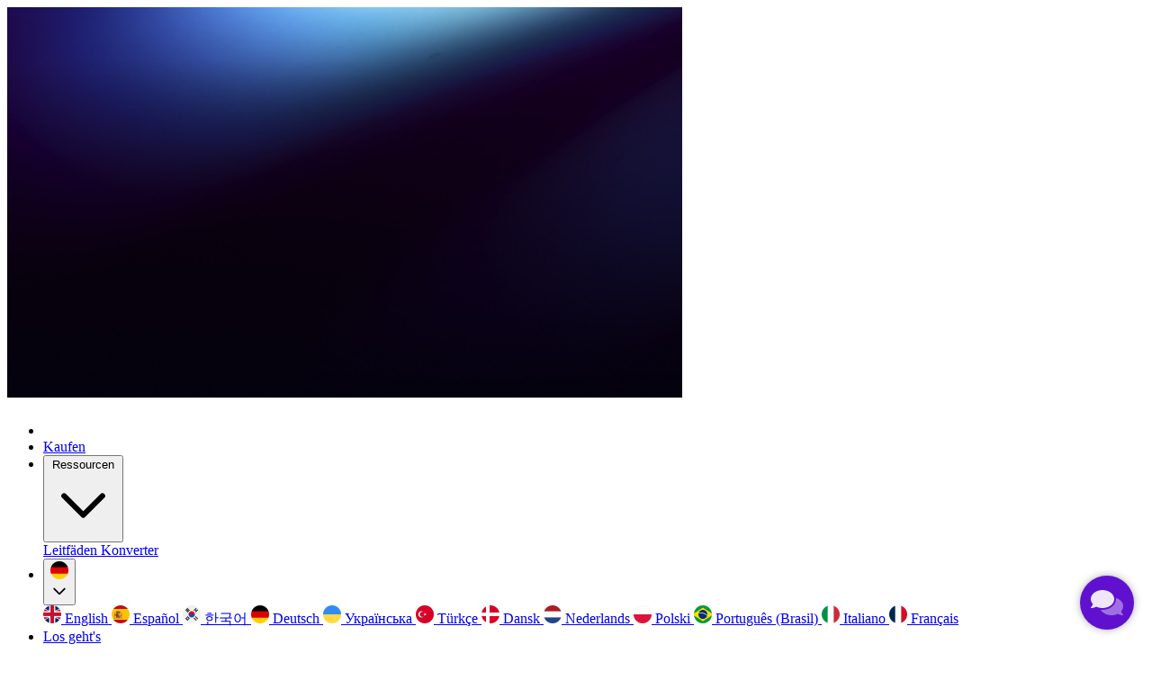

--- FILE ---
content_type: text/html;charset=UTF-8
request_url: https://switchere.com/de/exchange/buy-matic
body_size: 27770
content:




<!DOCTYPE html>
<html lang="de" class="html" prefix="og: http://ogp.me/ns#">
    <head>
        <meta charset="utf-8">
        <meta name="viewport" content="width=device-width, initial-scale=1, shrink-to-fit=no">
        <meta name="apple-itunes-app" content="app-id=1550289857" />


            <title>Polygon mit Kredit- oder Debitkarte in 1 Minute kaufen | Switchere</title>

        
<link rel="alternate" hreflang="x-default" href="https://switchere.com/exchange/buy-matic" />
<link rel="alternate" hreflang="en"        href="https://switchere.com/exchange/buy-matic" />

    <link rel="alternate" hreflang="es" href="https://switchere.com/es/exchange/buy-matic" />
    <link rel="alternate" hreflang="ko" href="https://switchere.com/ko/exchange/buy-matic" />
    <link rel="alternate" hreflang="de" href="https://switchere.com/de/exchange/buy-matic" />
    <link rel="alternate" hreflang="uk" href="https://switchere.com/uk/exchange/buy-matic" />
    <link rel="alternate" hreflang="tr" href="https://switchere.com/tr/exchange/buy-matic" />
    <link rel="alternate" hreflang="da" href="https://switchere.com/da/exchange/buy-matic" />
    <link rel="alternate" hreflang="nl" href="https://switchere.com/nl/exchange/buy-matic" />
    <link rel="alternate" hreflang="pl" href="https://switchere.com/pl/exchange/buy-matic" />
    <link rel="alternate" hreflang="pt-br" href="https://switchere.com/pt-br/exchange/buy-matic" />
    <link rel="alternate" hreflang="it" href="https://switchere.com/it/exchange/buy-matic" />
    <link rel="alternate" hreflang="fr" href="https://switchere.com/fr/exchange/buy-matic" />



            <link rel="preload" href="/dist_v2/GeneralSans-Medium-DvEF04Ne.woff2" as="font" type="font/woff2" crossorigin="anonymous" />
<link rel="preload" href="/dist_v2/GeneralSans-Regular-BeAhF2WT.woff2" as="font" type="font/woff2" crossorigin="anonymous" />





            <meta name="description" content="Kaufen Sie Polygon sofort mit Ihrer Kredit- oder Debitkarte. Schnelle Bearbeitung, sichere Zahlungen und die besten Wechselkurse." />

            <meta property="og:title" content="Krypto kaufen, verkaufen und tauschen - ultraschnell">
            <meta name="twitter:title" content="Krypto kaufen, verkaufen und tauschen - ultraschnell" />

            <meta property="og:description" content="Sichere, lizenzierte und vertrauenswürdige Krypto-Austauschdienste stehen Ihnen zur Verfügung. Kaufen, verkaufen oder tauschen Sie alle führenden Münzen nach Ihren Wünschen und erhalten Sie erstaunliche Rabatte (bis zu 45%). Mehrere Zahlungsmethoden, benutzerfreundliche Oberfläche, sofortige Lieferung, sichere Transaktionsverarbeitung und bestbezahltes Partnerprogramm." />
            <meta name="twitter:description" content="Sichere, lizenzierte und vertrauenswürdige Krypto-Austauschdienste stehen Ihnen zur Verfügung. Kaufen, verkaufen oder tauschen Sie alle führenden Münzen nach Ihren Wünschen und erhalten Sie erstaunliche Rabatte (bis zu 45%). Mehrere Zahlungsmethoden, benutzerfreundliche Oberfläche, sofortige Lieferung, sichere Transaktionsverarbeitung und bestbezahltes Partnerprogramm." />

        <meta property="og:site_name" content="Switchere">
        <meta property="og:url" content="https://switchere.com/de/exchange/buy-matic">
        <meta property="og:type" content="website">
        <meta property="og:image" content="https://switchere.com/i/og-logo.png?v1">
        <meta property="og:image" content="https://switchere.com/i/og-facebook.jpg?v1">

        <meta name="twitter:card" content="summary_large_image" />
        <meta name="twitter:site" content="@Switchere_com" />
        <meta name="twitter:image" content="https://switchere.com/i/og-logo.png">

        <meta property="vk:image" content="https://switchere.com/i/og-logo.png">


            <link rel="canonical" href="https://switchere.com/de/exchange/buy-matic" />

        

        <link rel="icon" href="/i/favicon/favicon.ico" sizes="32x32" />
<link rel="icon" href="/i/favicon/icon.svg" type="image/svg+xml">
<link rel="apple-touch-icon" href="/i/favicon/icon-180.png">



            <link href="/dist_v2/global-Bo1JDq4N.css" rel="stylesheet">
            <link rel="preload" href="/dist/all_v2.0243f6fa8022.css" as="style" onload="this.rel='stylesheet'" />



        


        <link rel="preconnect" href="https://www.gstatic.com" crossorigin="use-credentials" />

            
        <script>
            window.dataLayer = window.dataLayer || [];
        </script>
        <!-- Google Tag Manager -->
        <!-- <script async src="https://www.googletagmanager.com/gtag/js?id=G-82NH58T7G0"></script> -->
        <script>(function(w,d,s,l,i){w[l]=w[l]||[];w[l].push({'gtm.start':
        new Date().getTime(),event:'gtm.js'});var f=d.getElementsByTagName(s)[0],
        j=d.createElement(s),dl=l!='dataLayer'?'&l='+l:'';j.async=true;j.src=
        'https://www.googletagmanager.com/gtm.js?id='+i+dl;f.parentNode.insertBefore(j,f);
        })(window,document,'script','dataLayer','GTM-N5V7B9W');

        window.dataLayer.push()

        </script>





        
    <script type="text/javascript">
        window.mParticle = {
            config: {
                isDevelopmentMode: false
                
            },
        };
        (
        function(t){window.mParticle=window.mParticle||{};window.mParticle.EventType={Unknown:0,Navigation:1,Location:2,Search:3,Transaction:4,UserContent:5,UserPreference:6,Social:7,Other:8};window.mParticle.eCommerce={Cart:{}};window.mParticle.Identity={};window.mParticle.config=window.mParticle.config||{};window.mParticle.config.rq=[];window.mParticle.config.snippetVersion=2.3;window.mParticle.ready=function(t){window.mParticle.config.rq.push(t)};var e=["endSession","logError","logBaseEvent","logEvent","logForm","logLink","logPageView","setSessionAttribute","setAppName","setAppVersion","setOptOut","setPosition","startNewSession","startTrackingLocation","stopTrackingLocation"];var o=["setCurrencyCode","logCheckout"];var i=["identify","login","logout","modify"];e.forEach(function(t){window.mParticle[t]=n(t)});o.forEach(function(t){window.mParticle.eCommerce[t]=n(t,"eCommerce")});i.forEach(function(t){window.mParticle.Identity[t]=n(t,"Identity")});function n(e,o){return function(){if(o){e=o+"."+e}var t=Array.prototype.slice.call(arguments);t.unshift(e);window.mParticle.config.rq.push(t)}}var dpId,dpV,config=window.mParticle.config,env=config.isDevelopmentMode?1:0,dbUrl="?env="+env,dataPlan=window.mParticle.config.dataPlan;dataPlan&&(dpId=dataPlan.planId,dpV=dataPlan.planVersion,dpId&&(dpV&&(dpV<1||dpV>1e3)&&(dpV=null),dbUrl+="&plan_id="+dpId+(dpV?"&plan_version="+dpV:"")));var mp=document.createElement("script");mp.type="text/javascript";mp.async=true;mp.src=("https:"==document.location.protocol?"https://jssdkcdns":"http://jssdkcdn")+".mparticle.com/js/v2/"+t+"/mparticle.js" + dbUrl;var c=document.getElementsByTagName("script")[0];c.parentNode.insertBefore(mp,c)}
        )("us1-1aedd4241368704ba54b779b6e71ff0f");
    </script>


        <meta name="msvalidate.01" content="CCB2AF1592519EE70735C7A579BD7449" />
    </head>



    <body style="position: relative;" class="body ">

            <span id="v2-overlay" style="position: absolute; top: 0; right: 0; bottom: 0; left: 0; background-color: rgb(3, 7, 18); z-index: 999; transition: opacity 700ms; pointer-events: none;"></span>
            <script>
                (function() {
                    const overlay = document.getElementById('v2-overlay');
                    overlay.style.opacity = '1';

                    setTimeout(() => {
                        overlay.style.opacity = '0';
                    }, 500);


                    setTimeout(() => {
                        overlay.remove();
                    }, 2000);
                })();
            </script>

        
        <!-- Google Tag Manager (noscript) -->
        <noscript><iframe src="https://www.googletagmanager.com/ns.html?id=GTM-N5V7B9W"
        height="0" width="0" style="display:none;visibility:hidden"></iframe></noscript>
        <!-- End Google Tag Manager (noscript) -->


        <div class="page js-page ">

                <picture>
                    <source media="(min-width: 1024px)" srcset="/i/v2/page-bg-xl.jpg" type="image/jpeg">
                    <source media="(min-width: 768px)" srcset="/i/v2/page-bg-lg.webp" type="image/webp">
                    <img src="/i/v2/page-bg-sm.jpg" fetchpriority="high" alt="bg" class="absolute top-0 left-0 right-0 -z-1 w-full h-auto" width="750" height="434">
                </picture>

                















<header id="header" class="fixed top-0 left-0 w-full transition duration-500 text-white z-50">
  <nav class="sw-container flex items-center justify-between h-14 sm:h-19" aria-label="Main navigation">
      <ul class="flex items-center w-full gap-8 font-medium">
        <li class="mr-12">
          <a href="/de" class="flex items-center min-w-36" aria-label="Main page">
            <img src="/i/v2/logo.svg" alt="Switchere" width="146" height="22"/>
          </a>
        </li>

          <li class="hidden lg:block">
              <a href="/de/exchange" class="hover:text-gray-300 focus-visible:outline-none focus-visible:ring-2 focus-visible:ring-indigo-300">Kaufen</a>
          </li>

        <li class="hidden lg:block">
          <div class="relative inline-block group cursor-pointer">
            <button id="resources-btn" type="button" class="flex items-center cursor-pointer py-1" aria-haspopup="menu" aria-expanded="false" aria-controls="resources-menu">
              Ressourcen
                <svg class="w-4 h-4 ml-1" aria-hidden="true" focusable="false" fill="none" stroke="currentColor" stroke-width="2"
                    viewBox="0 0 24 24">
                  <path stroke-linecap="round" stroke-linejoin="round" d="M19 9l-7 7-7-7"/>
                </svg>
            </button>

            <div
              id="resources-menu"
              class="absolute left-0 rounded-md bg-white shadow-lg opacity-0 scale-95 invisible
                    transition-all duration-200 ease-out
                    group-hover:opacity-100 group-hover:scale-100 group-hover:visible"
              role="menu"
            >
                <a
                  href="/de/guides"
                  class="block px-4 py-2 text-gray-700 hover:bg-gray-100 rounded-md focus-visible:outline-none focus-visible:ring-2 focus-visible:ring-indigo-300"
                  role="menuitem"
                >
                  Leitfäden
                </a>
                <a
                  href="/de/converter"
                  class="block px-4 py-2 text-gray-700 hover:bg-gray-100 rounded-md focus-visible:outline-none focus-visible:ring-2 focus-visible:ring-indigo-300"
                  role="menuitem"
                >
                  Konverter
                </a>
            </div>
          </div>
        </li>


        <li class="grow hidden lg:flex justify-end">
          
  <div class="relative inline-block group cursor-pointer">
    <button id="lang-btn" type="button" class="px-4 py-2 flex items-center cursor-pointer" aria-haspopup="menu" aria-expanded="false" aria-controls="lang-menu" aria-label="Change language">
        <div class="border border-[#FFFFFF33] rounded-full">
          <img src="/i/v2/langs/deu.png" alt="deu" class="min-w-5" width="20" height="20" loading="lazy">
        </div>

        <svg class="w-4 h-4 ml-1" aria-hidden="true" focusable="false" fill="none" stroke="currentColor" stroke-width="2"
            viewBox="0 0 24 24">
          <path stroke-linecap="round" stroke-linejoin="round" d="M19 9l-7 7-7-7"/>
        </svg>
    </button>

    <div
      id="lang-menu"
      class="absolute left-0 w-40 rounded-md bg-white shadow-lg opacity-0 scale-95 invisible
            transition-all duration-200 ease-out
            group-hover:opacity-100 group-hover:scale-100 group-hover:visible"
      role="menu"
    >
        <a
          href="/exchange/buy-matic"
          class="js-header-lang-link flex items-center px-4 py-2 text-gray-700 hover:bg-gray-100 rounded-md focus-visible:outline-none focus-visible:ring-2 focus-visible:ring-indigo-300"
          role="menuitem"
        >
          <img class="w-5 h-5 mr-4" src="/i/v2/langs/eng.png" alt="eng" width="20" height="20" loading="lazy">
          English
        </a>
        <a
          href="/es/exchange/buy-matic"
          class="js-header-lang-link flex items-center px-4 py-2 text-gray-700 hover:bg-gray-100 rounded-md focus-visible:outline-none focus-visible:ring-2 focus-visible:ring-indigo-300"
          role="menuitem"
        >
          <img class="w-5 h-5 mr-4" src="/i/v2/langs/spa.png" alt="spa" width="20" height="20" loading="lazy">
          Español
        </a>
        <a
          href="/ko/exchange/buy-matic"
          class="js-header-lang-link flex items-center px-4 py-2 text-gray-700 hover:bg-gray-100 rounded-md focus-visible:outline-none focus-visible:ring-2 focus-visible:ring-indigo-300"
          role="menuitem"
        >
          <img class="w-5 h-5 mr-4" src="/i/v2/langs/kor.png" alt="kor" width="20" height="20" loading="lazy">
          한국어
        </a>
        <a
          href="/de/exchange/buy-matic"
          class="js-header-lang-link flex items-center px-4 py-2 text-gray-700 hover:bg-gray-100 rounded-md focus-visible:outline-none focus-visible:ring-2 focus-visible:ring-indigo-300"
          role="menuitem"
        >
          <img class="w-5 h-5 mr-4" src="/i/v2/langs/deu.png" alt="deu" width="20" height="20" loading="lazy">
          Deutsch
        </a>
        <a
          href="/uk/exchange/buy-matic"
          class="js-header-lang-link flex items-center px-4 py-2 text-gray-700 hover:bg-gray-100 rounded-md focus-visible:outline-none focus-visible:ring-2 focus-visible:ring-indigo-300"
          role="menuitem"
        >
          <img class="w-5 h-5 mr-4" src="/i/v2/langs/ukr.png" alt="ukr" width="20" height="20" loading="lazy">
          Українська
        </a>
        <a
          href="/tr/exchange/buy-matic"
          class="js-header-lang-link flex items-center px-4 py-2 text-gray-700 hover:bg-gray-100 rounded-md focus-visible:outline-none focus-visible:ring-2 focus-visible:ring-indigo-300"
          role="menuitem"
        >
          <img class="w-5 h-5 mr-4" src="/i/v2/langs/tur.png" alt="tur" width="20" height="20" loading="lazy">
          Türkçe
        </a>
        <a
          href="/da/exchange/buy-matic"
          class="js-header-lang-link flex items-center px-4 py-2 text-gray-700 hover:bg-gray-100 rounded-md focus-visible:outline-none focus-visible:ring-2 focus-visible:ring-indigo-300"
          role="menuitem"
        >
          <img class="w-5 h-5 mr-4" src="/i/v2/langs/dan.png" alt="dan" width="20" height="20" loading="lazy">
          Dansk
        </a>
        <a
          href="/nl/exchange/buy-matic"
          class="js-header-lang-link flex items-center px-4 py-2 text-gray-700 hover:bg-gray-100 rounded-md focus-visible:outline-none focus-visible:ring-2 focus-visible:ring-indigo-300"
          role="menuitem"
        >
          <img class="w-5 h-5 mr-4" src="/i/v2/langs/nld.png" alt="nld" width="20" height="20" loading="lazy">
          Nederlands
        </a>
        <a
          href="/pl/exchange/buy-matic"
          class="js-header-lang-link flex items-center px-4 py-2 text-gray-700 hover:bg-gray-100 rounded-md focus-visible:outline-none focus-visible:ring-2 focus-visible:ring-indigo-300"
          role="menuitem"
        >
          <img class="w-5 h-5 mr-4" src="/i/v2/langs/pol.png" alt="pol" width="20" height="20" loading="lazy">
          Polski
        </a>
        <a
          href="/pt-br/exchange/buy-matic"
          class="js-header-lang-link flex items-center px-4 py-2 text-gray-700 hover:bg-gray-100 rounded-md focus-visible:outline-none focus-visible:ring-2 focus-visible:ring-indigo-300"
          role="menuitem"
        >
          <img class="w-5 h-5 mr-4" src="/i/v2/langs/pbr.png" alt="pbr" width="20" height="20" loading="lazy">
          Português (Brasil)
        </a>
        <a
          href="/it/exchange/buy-matic"
          class="js-header-lang-link flex items-center px-4 py-2 text-gray-700 hover:bg-gray-100 rounded-md focus-visible:outline-none focus-visible:ring-2 focus-visible:ring-indigo-300"
          role="menuitem"
        >
          <img class="w-5 h-5 mr-4" src="/i/v2/langs/ita.png" alt="ita" width="20" height="20" loading="lazy">
          Italiano
        </a>
        <a
          href="/fr/exchange/buy-matic"
          class="js-header-lang-link flex items-center px-4 py-2 text-gray-700 hover:bg-gray-100 rounded-md focus-visible:outline-none focus-visible:ring-2 focus-visible:ring-indigo-300"
          role="menuitem"
        >
          <img class="w-5 h-5 mr-4" src="/i/v2/langs/fra.png" alt="fra" width="20" height="20" loading="lazy">
          Français
        </a>
    </div>
  </div>

        </li>

        <li class="hidden lg:block">
          <a href="/de/sign-up" class="block ml-4 px-5 py-3 text-sm rounded-lg border border-white/15 bg-white/10 hover:bg-white/20 focus-visible:outline-none focus-visible:ring-2 focus-visible:ring-indigo-300">
            Los geht&#39;s
          </a>
        </li>
      </ul>


    <button id="header-menu-btn" type="button" class="lg:hidden inline-flex items-center justify-center p-2 rounded-md focus:outline-none focus:ring-2 focus:ring-blue-600 transition-all duration-300" aria-controls="mobile-menu" aria-expanded="false" aria-label="Open mobile menu">
      <svg id="burger-icon" class="h-6 w-6 transition-all duration-300" fill="none" stroke="currentColor" stroke-width="2" viewBox="0 0 24 24">
        <path stroke-linecap="round" stroke-linejoin="round" d="M4 6h16M4 12h16M4 18h16" />
      </svg>
      <svg id="close-icon" class="h-6 w-6 transition-all duration-300 opacity-0 absolute" fill="none" stroke="currentColor" stroke-width="2" viewBox="0 0 24 24">
        <path stroke-linecap="round" stroke-linejoin="round" d="M6 18L18 6M6 6l12 12" />
      </svg>
    </button>
  </nav>
</header>

<div id="header-mobile-menu" class="mob-menu-bg fixed left-1/2 transform -translate-x-1/2 w-[calc(100vw-8px)] bg-gradient-to-b from-blue-900 to-purple-900 rounded-2xl shadow-2xl opacity-0 invisible scale-95 transition-all duration-300 ease-in-out lg:hidden z-50 overflow-hidden" aria-label="Mobile menu">
  <div class="px-3 pt-12 pb-12 overflow-y-auto scrollbar-thin scrollbar-thumb-white/20 scrollbar-track-transparent">

      <ul class="flex flex-col items-center gap-6">
          <li>
            <a href="/de/exchange" class="block text-white text-xl font-medium hover:text-gray-300 focus-visible:outline-none focus-visible:ring-2 focus-visible:ring-white/50 py-2 px-4">Kaufen</a>
          </li>

        <li class="mobile-header-dropdown">
          <button id="mobile-resources-btn" type="button" class="flex items-center text-white text-xl font-medium hover:text-gray-300 focus-visible:outline-none focus-visible:ring-2 focus-visible:ring-white/50 " aria-haspopup="menu" aria-expanded="false" aria-controls="mobile-resources-menu">
            Ressourcen
            <svg class="w-5 h-5 ml-2" aria-hidden="true" focusable="false" fill="none" stroke="currentColor" stroke-width="2" viewBox="0 0 24 24">
              <path stroke-linecap="round" stroke-linejoin="round" d="M19 9l-7 7-7-7"/>
            </svg>
          </button>

          <div id="mobile-resources-menu" class="space-y-3 pt-2 opacity-0 max-h-0 overflow-hidden transition-all duration-300 ease-in-out text-center">
              <a href="/de/guides" class="block text-xl text-white/70 hover:text-white focus-visible:outline-none focus-visible:ring-2 focus-visible:ring-white/50 rounded-lg py-1">Leitfäden</a>
              <a href="/de/converter" class="block text-xl text-white/70 hover:text-white focus-visible:outline-none focus-visible:ring-2 focus-visible:ring-white/50 rounded-lg py-1">Konverter</a>
          </div>
        </li>


        <li class="w-full">
          <a href="/de/sign-up" class="block w-full px-5 py-3 rounded-lg border border-white/20 bg-white/10 hover:bg-white/20 text-white text-center font-medium focus-visible:outline-none focus-visible:ring-2 focus-visible:ring-white/50">
            Los geht&#39;s
          </a>
        </li>

        <li class="mt-4">
          
  <div class="mobile-header-dropdown">
    <button id="mobile-lang-btn" type="button" class="flex gap-2 justify-center items-center hover:text-gray-300 focus-visible:outline-none focus-visible:ring-2 focus-visible:ring-white/50 rounded-lg px-2 py-2 w-full" aria-haspopup="menu" aria-expanded="false" aria-controls="mobile-lang-menu">
      <img src="/i/v2/langs/deu.png" alt="deu" class="min-w-5" width="20" height="20" loading="lazy">
      <span class="text-sm text-slate-400">Deutsch</span>
      <svg class="w-5 h-5 text-white" aria-hidden="true" focusable="false" fill="none" stroke="currentColor" stroke-width="2" viewBox="0 0 24 24">
        <path stroke-linecap="round" stroke-linejoin="round" d="M19 9l-7 7-7-7"/>
      </svg>
    </button>

    <div id="mobile-lang-menu" class="space-y-2 opacity-0 max-h-0 overflow-hidden transition-all duration-300 ease-in-out text-center">
      <div class="flex flex-wrap gap-2">
          <a
            href="/exchange/buy-matic"
            class="js-header-lang-link flex items-center p-2 rounded focus-visible:outline-none focus-visible:ring-2 focus-visible:ring-indigo-300"
            role="menuitem"
          >
            <img data-lang-img data-src="/i/v2/langs/eng.png" class="w-12 h-12" alt="eng" width="48" height="48" loading="lazy">
          </a>
          <a
            href="/es/exchange/buy-matic"
            class="js-header-lang-link flex items-center p-2 rounded focus-visible:outline-none focus-visible:ring-2 focus-visible:ring-indigo-300"
            role="menuitem"
          >
            <img data-lang-img data-src="/i/v2/langs/spa.png" class="w-12 h-12" alt="spa" width="48" height="48" loading="lazy">
          </a>
          <a
            href="/ko/exchange/buy-matic"
            class="js-header-lang-link flex items-center p-2 rounded focus-visible:outline-none focus-visible:ring-2 focus-visible:ring-indigo-300"
            role="menuitem"
          >
            <img data-lang-img data-src="/i/v2/langs/kor.png" class="w-12 h-12" alt="kor" width="48" height="48" loading="lazy">
          </a>
          <a
            href="/de/exchange/buy-matic"
            class="js-header-lang-link flex items-center p-2 rounded focus-visible:outline-none focus-visible:ring-2 focus-visible:ring-indigo-300"
            role="menuitem"
          >
            <img data-lang-img data-src="/i/v2/langs/deu.png" class="w-12 h-12" alt="deu" width="48" height="48" loading="lazy">
          </a>
          <a
            href="/uk/exchange/buy-matic"
            class="js-header-lang-link flex items-center p-2 rounded focus-visible:outline-none focus-visible:ring-2 focus-visible:ring-indigo-300"
            role="menuitem"
          >
            <img data-lang-img data-src="/i/v2/langs/ukr.png" class="w-12 h-12" alt="ukr" width="48" height="48" loading="lazy">
          </a>
          <a
            href="/tr/exchange/buy-matic"
            class="js-header-lang-link flex items-center p-2 rounded focus-visible:outline-none focus-visible:ring-2 focus-visible:ring-indigo-300"
            role="menuitem"
          >
            <img data-lang-img data-src="/i/v2/langs/tur.png" class="w-12 h-12" alt="tur" width="48" height="48" loading="lazy">
          </a>
          <a
            href="/da/exchange/buy-matic"
            class="js-header-lang-link flex items-center p-2 rounded focus-visible:outline-none focus-visible:ring-2 focus-visible:ring-indigo-300"
            role="menuitem"
          >
            <img data-lang-img data-src="/i/v2/langs/dan.png" class="w-12 h-12" alt="dan" width="48" height="48" loading="lazy">
          </a>
          <a
            href="/nl/exchange/buy-matic"
            class="js-header-lang-link flex items-center p-2 rounded focus-visible:outline-none focus-visible:ring-2 focus-visible:ring-indigo-300"
            role="menuitem"
          >
            <img data-lang-img data-src="/i/v2/langs/nld.png" class="w-12 h-12" alt="nld" width="48" height="48" loading="lazy">
          </a>
          <a
            href="/pl/exchange/buy-matic"
            class="js-header-lang-link flex items-center p-2 rounded focus-visible:outline-none focus-visible:ring-2 focus-visible:ring-indigo-300"
            role="menuitem"
          >
            <img data-lang-img data-src="/i/v2/langs/pol.png" class="w-12 h-12" alt="pol" width="48" height="48" loading="lazy">
          </a>
          <a
            href="/pt-br/exchange/buy-matic"
            class="js-header-lang-link flex items-center p-2 rounded focus-visible:outline-none focus-visible:ring-2 focus-visible:ring-indigo-300"
            role="menuitem"
          >
            <img data-lang-img data-src="/i/v2/langs/pbr.png" class="w-12 h-12" alt="pbr" width="48" height="48" loading="lazy">
          </a>
          <a
            href="/it/exchange/buy-matic"
            class="js-header-lang-link flex items-center p-2 rounded focus-visible:outline-none focus-visible:ring-2 focus-visible:ring-indigo-300"
            role="menuitem"
          >
            <img data-lang-img data-src="/i/v2/langs/ita.png" class="w-12 h-12" alt="ita" width="48" height="48" loading="lazy">
          </a>
          <a
            href="/fr/exchange/buy-matic"
            class="js-header-lang-link flex items-center p-2 rounded focus-visible:outline-none focus-visible:ring-2 focus-visible:ring-indigo-300"
            role="menuitem"
          >
            <img data-lang-img data-src="/i/v2/langs/fra.png" class="w-12 h-12" alt="fra" width="48" height="48" loading="lazy">
          </a>
      </div>
    </div>
  </div>

        </li>
      </ul>
  </div>
</div>


<style>

  #header-menu-btn[aria-expanded="true"] #burger-icon {
    opacity: 0;
    transform: rotate(90deg);
  }

  #header-menu-btn[aria-expanded="true"] #close-icon {
    opacity: 1;
    transform: rotate(0deg);
  }

  #header-menu-btn[aria-expanded="false"] #burger-icon {
    opacity: 1;
    transform: rotate(0deg);
  }

  #header-menu-btn[aria-expanded="false"] #close-icon {
    opacity: 0;
    transform: rotate(-90deg);
  }

  .mobile-header-dropdown button svg {
    transition: transform 0.3s ease;
  }

  .mobile-header-dropdown button[aria-expanded="true"] svg {
    transform: rotate(180deg);
  }

  .mobile-header-dropdown button[aria-expanded="true"] + div {
    opacity: 1 !important;
    margin-top: 0.5rem !important;
  }

  .mobile-header-dropdown button[aria-expanded="false"] + div {
    opacity: 0 !important;
    max-height: 0 !important;
    margin-top: 0 !important;
  }

  #header-mobile-menu div::-webkit-scrollbar {
    width: 6px;
  }

  #header-mobile-menu div::-webkit-scrollbar-track {
    background: transparent;
    margin: 12px 0;
  }

  #header-mobile-menu div::-webkit-scrollbar-thumb {
    background-color: rgba(255, 255, 255, 0.2);
    border-radius: 3px;
    margin: 0 2px;
  }

  #header-mobile-menu div::-webkit-scrollbar-thumb:hover {
    background-color: rgba(255, 255, 255, 0.3);
  }

  #header-mobile-menu {
    max-height: calc(100dvh - var(--header-height) - 4px);

    div {
      max-height: calc(100dvh - var(--header-height));
    }
  }
  @media (width < 40rem) {
    #header-mobile-menu {
      max-height: calc(100dvh - var(--header-height-sm) - 4px);

      div {
        max-height: calc(100dvh - var(--header-height-sm));
      }
    }
  }

  #header-mobile-menu div {
    scroll-behavior: smooth;
  }
</style>


            <main>
                


                







<section class="sw-container pt-6">
  <div class="gap-4 lg:gap-12 xl:gap-32 flex flex-col lg:flex-row text-white pb-12 lg:pb-24">
    <div class="pt-4">
      <div class="mb-8 xl:mb-20">
        

<div class="mb-2 md:mb-0">
    <ol class="flex items-center gap-2 text-slate-400 text-sm font-medium" itemscope itemtype="https://schema.org/BreadcrumbList">
        <li class="hover:text-white" itemprop="itemListElement" itemscope itemtype="https://schema.org/ListItem">
            <a itemprop="item" href="/de">
                <span itemprop="name">Startseite</span>
            </a>
            <meta itemprop="position" content="1" />
        </li>


            <img src="/i/v2/icons/caret-down--gray.svg" aria-hidden="true" width="16" height="16" loading="lazy">

            <li class="hover:text-white" itemprop="itemListElement" itemscope itemtype="https://schema.org/ListItem">
                <a itemprop="item" href="/de/exchange">
                    <span itemprop="name">Austausch</span>
                </a>
                <meta itemprop="position" content="2" />
            </li>

            <img src="/i/v2/icons/caret-down--gray.svg" aria-hidden="true" width="16" height="16" loading="lazy">

            <li class="text-white" itemprop="itemListElement" itemscope itemtype="https://schema.org/ListItem">
                    <span itemprop="name">Polygon</span>
                <meta itemprop="position" content="3" />
            </li>
    </ol>
</div>

      </div>

      <div class="mb-4 sm:mb-6">
        <img src="/i/currencies/MATIC.svg" width="55" height="55" class="inline w-10 lg:w-14 h-10 lg:h-14 border-[3px] border-white/20 rounded-full -translate-y-2 lg:-translate-y-5 mr-2 lg:mr-4">
        <h1 class="inline text-4xl md:text-5xl lg:text-[64px] leading-[1.2] font-medium  text-start [&>span]:opacity-60">Polygon kaufen<br><span>mit Kredit- oder Debitkarte</span></h1>
      </div>

      <p class="text-lg mb:text-xl text-white/70 mb-8 lg:mb-16 max-w-lg">Kaufen Sie Polygon (MATIC) mit USD schnell und sicher. Tauschen, verkaufen und verwalten Sie Ihre Kryptowährungen sofort und mit voller Kontrolle - sicher und einfach.</p>

      <div class="mb-8 xl:mb-0">
        

<div class="flex justify-center md:justify-start gap-4">
    <a href='https://switchereios.onelink.me/6HzW/iosfooter'>
        <img src="/i/v2/app-store-btn--light.png" alt="App Store"
            class="m-auto transition-all hover:shadow-[0_0_20px_5px_rgba(255,255,255,0.3)] hover:scale-105 rounded-xl duration-300"
            width="153" height="52" loading=lazy
        >
    </a>
    <a href='https://switchereandr.onelink.me/eyrf/footerlinkios'>
        <img src="/i/v2/google-play-btn--light.png" alt="Google Play"
            class="m-auto transition-all hover:shadow-[0_0_20px_5px_rgba(255,255,255,0.3)] hover:scale-105 rounded-xl duration-300"
            width="153" height="52" loading=lazy
        >
    </a>
</div>

      </div>
    </div>

    <div class="w-full lg:w-auto flex justify-center lg:block">
      <div class="p-2 border-[#FFFFFF1F] border rounded-2xl backdrop-blur-2xl bg-[#FFFFFF14] inline-block w-full max-w-[450px] sm:max-w-none sm:w-auto">
        <div id="switchere" class="js-buysell__iframe-wrapper rounded-xl overflow-hidden min-h-[450px] min-w-full sm:min-w-[450px]"></div>
        




      </div>
    </div>
  </div>
</section>


<div class="sw-container-wrapper bg-white py-12 lg:py-28 mb-2">
  <section class="sw-container mb-18 lg:mb-30">
    <h2 class="text-4xl md:text-5xl font-medium leading-tight [&>span]:text-slate-400 text-center mb-10">Schritt für Schritt:<br><span>Polygon mit Ihrer lokalen Währung kaufen</span></h2>

    <ol id="sw-step-by-step-slider" class="hide-scroll flex overflow-auto">

        <li class="text-center min-w-full lg:min-w-auto flex flex-col items-center p-6">
          <img src="/i/v2/buy_crypto/steps/1.png" class="mt-6 mb-4" alt="" width="48" height="48">
          <h3 class="text-xl text-gray-950 font-medium mb-4">Anmeldung in 1 Minute</h3>
          <p class="text-center text-slate-700">Erstellen Sie Ihr Konto mit einer gültigen E-Mail-Adresse. Legen Sie ein sicheres Passwort fest, um Ihr Profil zu schützen.</p>
        </li>
        <li class="text-center min-w-full lg:min-w-auto flex flex-col items-center p-6">
          <img src="/i/v2/buy_crypto/steps/2.png" class="mt-6 mb-4" alt="" width="48" height="48">
          <h3 class="text-xl text-gray-950 font-medium mb-4">Überprüfen Sie Ihre Identität</h3>
          <p class="text-center text-slate-700">Führen Sie eine schnelle Erstüberprüfung durch, indem Sie grundlegende persönliche Angaben machen (Name, Geburtsdatum, Land).</p>
        </li>
        <li class="text-center min-w-full lg:min-w-auto flex flex-col items-center p-6">
          <img src="/i/v2/buy_crypto/steps/3.png" class="mt-6 mb-4" alt="" width="48" height="48">
          <h3 class="text-xl text-gray-950 font-medium mb-4">Quick Polygon Kaufen/Tauschen</h3>
          <p class="text-center text-slate-700">Kaufen Sie Polygon mit USD oder tauschen Sie Kryptowährungen sicher und sofort innerhalb Ihres aktuellen Limits.</p>
        </li>
        <li class="text-center min-w-full lg:min-w-auto flex flex-col items-center p-6">
          <img src="/i/v2/buy_crypto/steps/4.png" class="mt-6 mb-4" alt="" width="48" height="48">
          <h3 class="text-xl text-gray-950 font-medium mb-4">Vollständigen Zugang freischalten</h3>
          <p class="text-center text-slate-700">Bestehen Sie die KYC-, Adress- und Einkommensprüfung, um höhere Limits und den vollen Funktionsumfang der Plattform zu erhalten.</p>
        </li>
    </ol>

      <div class="flex lg:hidden justify-center gap-2">
        <div class="j-step-by-step-bullet w-6 h-1 rounded-full bg-gradient-to-r from-[#5D5FEF] to-[#48C6EF]"></div>
        <div class="j-step-by-step-bullet w-6 h-1 rounded-full bg-slate-100/40"></div>
        <div class="j-step-by-step-bullet w-6 h-1 rounded-full bg-slate-100/40"></div>
        <div class="j-step-by-step-bullet w-6 h-1 rounded-full bg-slate-100/40"></div>
    </div>
  </section>


  

<section class="sw-container">
    <h2 class="text-4xl md:text-5xl font-medium text-center leading-[1.2] mb-10 [&>span]:text-slate-400">Vorteile des Kaufs von Crypto mit Switchere</h2>

    <ul class="flex flex-col items-center lg:flex-row lg:justify-between gap-2 lg:gap-6">


        <li class="flex flex-col items-center rounded-2xl bg-gray-100/80 p-6 max-w-xl lg:w-auto">
            <img src="/i/v2/sections/benefits/7.png" alt="" class="grow w-full mb-4" width="350" height="291" loading="lazy">

            <h3 class="text-2xl text-center font-medium text-gray-950 mb-4">Niedrige Umtauschgebühren</h3>
            <p class="text-lg text-center text-gray-500 leading-relaxed">Transparente und marktkonforme Preise für Kryptogeschäfte.</p>
        </li>

        <li class="flex flex-col items-center rounded-2xl bg-gray-100/80 p-6 max-w-xl lg:w-auto">
            <img src="/i/v2/sections/benefits/6.png" alt="" class="grow w-full mb-4" width="350" height="291" loading="lazy">

            <h3 class="text-2xl text-center font-medium text-gray-950 mb-4">Schnelle Zahlungsabwicklung</h3>
            <p class="text-lg text-center text-gray-500 leading-relaxed">Blitzschnelle 3DS-Transaktionsverarbeitung und robuste PCI-Sicherheitsstandards.</p>
        </li>

        <li class="flex flex-col items-center rounded-2xl bg-gray-100/80 p-6 max-w-xl lg:w-auto">
            <img src="/i/v2/sections/benefits/5.png" alt="" class="grow w-full mb-4" width="350" height="291" loading="lazy">

            <h3 class="text-2xl text-center font-medium text-gray-950 mb-4">24/7 Kundenbetreuung</h3>
            <p class="text-lg text-center text-gray-500 leading-relaxed">Ein professionelles Kundenbetreuungsteam ist rund um die Uhr verfügbar.</p>
        </li>
    </ul>
</section>

</div>


<div class="sw-container-wrapper relative lg:pt-28 mb-18 lg:mb-28 bg-[url(../../../public/i/v2/sections/top_currrencies/bg.jpg)] bg-top bg-no-repeat bg-cover overflow-hidden">
  <picture>
    <source media="(min-width: 1024px)" srcset="/i/v2/buy_crypto/about/bg.webp" type="image/webp">
    <source media="(min-width: 1024px)" srcset="/i/v2/buy_crypto/about/bg.png" type="image/png">
    <source media="(max-width: 1023px)" srcset="/i/v2/buy_crypto/about/bg--mob.webp" type="image/webp">
    <source media="(max-width: 1023px)" srcset="/i/v2/buy_crypto/about/bg--mob.png" type="image/png">
    <img src="/i/v2/buy_crypto/buy-bg.png" alt="Cryptocurrency selection interface" class="lg:absolute top-0 right-0 w-full m-auto max-w-lg xl:max-w-none lg:w-3xl pb-4 sm:pb-0" height="850" loading="lazy">
  </picture>


  <section class="sw-container">
    <div class="grid lg:grid-cols-2">
      <div>
        <div class="flex gap-3 mb-4">
            
        <div class="inline-flex items-center gap-2 px-4 py-2 border border-[#FFFFFF1F] rounded-full bg-[#FFFFFF14]">
                <img src="/i/v2/icons/mobile.svg" alt="mobile" class="m-auto" width="18" height="18" loading="lazy">
            <span class="text-sm text-white">Einfache Schnittstelle</span>
        </div>

            
        <div class="inline-flex items-center gap-2 px-4 py-2 border border-[#FFFFFF1F] rounded-full bg-[#FFFFFF14]">
                <img src="/i/v2/icons/lightning.svg" alt="lightning" class="m-auto" width="18" height="18" loading="lazy">
            <span class="text-sm text-white">Schnelles Verfahren</span>
        </div>

        </div>

        <h2 class="text-4xl md:text-5xl font-medium leading-tight text-white [&>span]:opacity-60 mb-6">Polygon sofort kaufen /<br><span>Der schnellste Weg, Krypto zu kaufen</span></h2>

          <div class="md:text-lg text-white/70 mb-6 [&_h3]:mb-2 [&_h4]:mb-2 [&_p]:mb-6"><h3>Ihr erstklassiges Gateway zum Erwerb von Polygon (POL)</h3><p>Willkommen bei Switchere, der definitiven Plattform für den sicheren und effizienten Erwerb von Polygon (POL). Als eine wichtige Skalierungslösung für Ethereum bietet Polygon (POL) schnellere Transaktionen und niedrigere Gebühren, was es zu einem Eckpfeiler des dezentralen Webs macht. Switchere vereinfacht Ihren Einstieg in dieses lebendige Ökosystem, indem es eine optimierte, nicht-verwahrende Fiat-zu-Krypto-On-Ramp bereitstellt. Wir halten Ihre Vermögenswerte nicht; wir befähigen Sie, indem wir den direkten Zugang zu POL-Käufen ermöglichen, die direkt an Ihre persönliche digitale Brieftasche gesendet werden, sodass Sie von Anfang an die volle Kontrolle haben.</p><h4>Eine nahtlose und intuitive Benutzererfahrung</h4><p>Wir glauben, dass der Erwerb von Kryptowährungen unkompliziert sein sollte. Unsere fortschrittliche Plattform ist auf Benutzerfreundlichkeit ausgelegt, egal ob Sie unsere Website oder die intuitive Switchere Mobile App verwenden. Verfügbar für Benutzer der iOS- oder Android-Mobile-App, stellt unser Service sicher, dass Sie Polygon (POL) jederzeit und überall kaufen können. Der gesamte Prozess, von der Registrierung bis zur Kasse, ist reibungslos gestaltet und bietet eine schnelle Transaktionsverarbeitung, damit Sie ohne unnötige Verzögerungen fortfahren können.</p><h4>Flexible Zahlungsmethoden für ein globales Publikum</h4><p>Um Ihren Vorlieben gerecht zu werden, bietet Switchere über das sichere Zahlungsgateway unserer vertrauenswürdigen Partner Zugang zu einer breiten Palette von Zahlungsmethoden. Diese Flexibilität stellt sicher, dass Sie die Option wählen können, die am besten zu Ihren Bedürfnissen passt.</p><ul><li><b>Bankkarten:</b> Kaufen Sie Polygon (POL) sofort mit VISA/MasterCard/Maestro-Bankkarten für das schnellste Transaktionserlebnis.</li><li><b>SEPA-Überweisungen:</b> Für Benutzer innerhalb des einheitlichen Euro-Zahlungsverkehrsraums bieten SEPA-Banküberweisungen eine zuverlässige und kostengünstige Methode für größere Einkäufe.</li><li><b>Mobile Zahlungen:</b> Nutzen Sie den Komfort von Apple Pay oder Google Pay für schnelle Ein-Tipp-Käufe direkt von Ihrem Smartphone aus.</li></ul><h4>Transparente Preisgestaltung und keine versteckten Gebühren</h4><p>Transparenz ist ein Kernprinzip bei Switchere. Wir vermeiden Überraschungen, indem wir eine klare Aufschlüsselung aller Kosten bereitstellen, bevor Sie Ihre Transaktion abschließen. Unser integrierter Polygon (POL)-zu-USD-Rechner ermöglicht es Ihnen, den Echtzeitpreis von Polygon (POL) in USD und anderen Fiat-Währungen zu sehen. Der Endpreis, den Sie sehen, beinhaltet alle anfallenden Servicegebühren, Partner-Verarbeitungsgebühren und Netzwerkgebühren, die erforderlich sind, um das POL an Ihre Brieftasche zu senden. Während die Marktvolatilität die Preise beeinflussen kann, stellt unser Preisrechner sicher, dass Sie zum Zeitpunkt Ihres Kaufs einen wettbewerbsfähigen Kurs sichern.</p><h4>Kompromisslose Sicherheits- und Compliance-Maßnahmen</h4><p>Ihre Sicherheit hat oberste Priorität. Switchere ist als sichere Plattform konzipiert und setzt robuste Maßnahmen wie SSL- und TLS-Verschlüsselung ein, um Ihre Daten bei jedem Schritt des Prozesses zu schützen. Wir ermöglichen den Zugang zu Partnern, die unabhängig geprüft werden und sich an die höchsten Informationssicherheitsstandards halten, einschließlich der ISO 27001-Konformität. Benutzerauthentifizierungsprotokolle und engagierte Betrugs- und Sicherheitsteams, die im Hintergrund arbeiten, stellen sicher, dass Ihre Transaktionen geschützt sind und Ihnen eine sichere und vertrauenswürdige Umgebung für all Ihre Kryptowährungsumtauschbedürfnisse bieten.</p><h3>Ein strategischer Leitfaden für Ihre Polygon (POL)-Erwerbsreise</h3><p>Der Erwerb von Polygon (POL) ist mehr als nur eine Transaktion; es geht darum, fundierte Entscheidungen zu treffen, die mit Ihren persönlichen finanziellen Zielen übereinstimmen. Bei Switchere stellen wir die Werkzeuge und die sichere Umgebung zur Verfügung, um diese Käufe zu erleichtern, aber wir ermutigen die Benutzer immer, unabhängigen Finanzrat einzuholen, um ihre Risikotoleranz zu bestimmen. Unsere Plattform ist darauf ausgelegt, Ihre Strategie zu unterstützen, indem sie eine zuverlässige und transparente Möglichkeit bietet, Fiat in POL umzuwandeln, und Sie befähigt, sich selbstbewusst und sicher im Bereich der digitalen Vermögenswerte zu engagieren.</p><h4>Müheloser und konformer Verifizierungsprozess</h4><p>Um ein sicheres Ökosystem für alle Benutzer zu gewährleisten, ist ein Verifizierungsprozess unerlässlich. Switchere integriert ein flexibles KYC-System, das von unseren spezialisierten Partnern verwaltet wird. Dieser Prozess ist so konzipiert, dass er strengen internationalen Vorschriften und Anti-Geldwäsche-Standards (AML) entspricht. Die Anforderungen des Verifizierungsprozesses können je nach Ihrem Standort, der gewählten Zahlungsmethode und dem Transaktionsbetrag variieren, was einen maßgeschneiderten Ansatz gewährleistet, der sowohl konform als auch benutzerfreundlich ist. Dieses Engagement für regulatorische Standards schafft eine Grundlage des Vertrauens und der Sicherheit für jeden auf unserer Plattform ermöglichten Austausch.</p><h4>Sicherung Ihrer Vermögenswerte: Die Bedeutung einer Polygon (POL)-Brieftasche</h4><p>Ein entscheidender Schritt auf Ihrer Reise ist die Sicherung Ihres neu erworbenen Polygon (POL). Switchere ist ein nicht-verwahrender Dienst, was bedeutet, dass wir Ihre Kryptowährungen niemals speichern oder verwalten. Diese Designentscheidung gibt Ihnen absichtlich die volle Kontrolle über Ihre Vermögenswerte. Sie benötigen Ihre eigene sichere Polygon (POL)-Brieftasche, bevor Sie einen Kauf tätigen. Die richtige Wahl ist entscheidend.</p><ol><li><b>Hardware-Wallets:</b> Für maximale Sicherheit, insbesondere bei größeren Beträgen, speichern Hardware-Wallets (wie Ledger oder Trezor) Ihre privaten Schlüssel offline und schützen sie so vor Online-Bedrohungen.</li><li><b>Software-Wallets:</b> Für den täglichen Gebrauch und die Interaktion mit DeFi-Anwendungen im Polygon-Netzwerk sind Software-Wallets (wie MetaMask oder Trust Wallet) eine ausgezeichnete Wahl. Sie sind als mobile Apps oder Browser-Erweiterungen verfügbar.</li><li><b>Beste Sicherheitspraktiken:</b> Sichern Sie immer Ihre Wiederherstellungsphrase und bewahren Sie sie an einem sicheren, offline Ort auf. Teilen Sie niemals Ihre privaten Schlüssel mit jemandem.</li></ol><h4>Erweiterte Funktionen für intelligentere Erwerbe</h4><p>Die fortschrittliche Plattformarchitektur von Switchere gewährleistet durch ihr Partnernetzwerk schnelle Abwicklungen und eine leistungsstarke Erfahrung. Obwohl wir keine Handelsplattform sind, sind unsere Kryptowährungsumtauschfunktionen auf Geschwindigkeit und Zuverlässigkeit optimiert. Diese schnelle Transaktionsverarbeitung bedeutet, dass Ihr Polygon (POL) nach Bestätigung der Zahlung umgehend an Ihre angegebene Brieftaschenadresse geliefert wird. Für diejenigen, die Vermögenswerte im Laufe der Zeit erwerben möchten, ist die Benutzerfreundlichkeit unserer Plattform perfekt, um die Prinzipien des Dollar-Cost-Averaging umzusetzen. Indem Sie in regelmäßigen Abständen manuell wiederkehrende Krypto-Käufe tätigen, können Sie die Auswirkungen der Marktvolatilität abmildern. Über unsere Partner können Sie auch auf eine breite Palette anderer digitaler Vermögenswerte zugreifen, darunter beliebte DeFi-Token und Stablecoins wie USDC und USDT, was Switchere zu Ihrem umfassenden Gateway in die Welt der Krypto macht.</p></div>
      </div>
    </div>
  </section>
</div>


<section class="sw-container">
  <h2 class="text-4xl md:text-5xl font-medium leading-tight text-white text-center [&>span]:opacity-60 mb-6">Alle Währungen, die Sie verwenden können<br><span>um Polygon jetzt zu kaufen - 40+ Fiat-Währungen</span></h2>

  <div class="w-full grid-flow-col grid grid-rows-6 lg:flex lg:flex-wrap gap-5 overflow-x-auto m-auto p-1">
        


    <a href="/converter/usd" class="p-2 inline-flex items-center gap-3 border-2 border-white/10 rounded-full text-white w-48 font-medium hover:scale-103 hover:bg-white/10 transition-all duration-300">
        <div class="flex items-center gap-2">
            <img src="/i/currencies/USD.svg" alt="" width="32" height="32" class="border-2 rounded-full border-white/10">
            <span>USD</span>
        </div>

        <div><img src="/i/v2/icons/arrows-swap.svg" alt="to" width="20" height="20"></div>

        <div>
            MATIC
        </div>
    </a>

        


    <a href="/converter/eur" class="p-2 inline-flex items-center gap-3 border-2 border-white/10 rounded-full text-white w-48 font-medium hover:scale-103 hover:bg-white/10 transition-all duration-300">
        <div class="flex items-center gap-2">
            <img src="/i/currencies/EUR.svg" alt="" width="32" height="32" class="border-2 rounded-full border-white/10">
            <span>EUR</span>
        </div>

        <div><img src="/i/v2/icons/arrows-swap.svg" alt="to" width="20" height="20"></div>

        <div>
            MATIC
        </div>
    </a>

        


    <a href="/converter/gel" class="p-2 inline-flex items-center gap-3 border-2 border-white/10 rounded-full text-white w-48 font-medium hover:scale-103 hover:bg-white/10 transition-all duration-300">
        <div class="flex items-center gap-2">
            <img src="/i/currencies/GEL.svg" alt="" width="32" height="32" class="border-2 rounded-full border-white/10">
            <span>GEL</span>
        </div>

        <div><img src="/i/v2/icons/arrows-swap.svg" alt="to" width="20" height="20"></div>

        <div>
            MATIC
        </div>
    </a>

        


    <a href="/converter/inr" class="p-2 inline-flex items-center gap-3 border-2 border-white/10 rounded-full text-white w-48 font-medium hover:scale-103 hover:bg-white/10 transition-all duration-300">
        <div class="flex items-center gap-2">
            <img src="/i/currencies/INR.svg" alt="" width="32" height="32" class="border-2 rounded-full border-white/10">
            <span>INR</span>
        </div>

        <div><img src="/i/v2/icons/arrows-swap.svg" alt="to" width="20" height="20"></div>

        <div>
            MATIC
        </div>
    </a>

        


    <a href="/converter/sek" class="p-2 inline-flex items-center gap-3 border-2 border-white/10 rounded-full text-white w-48 font-medium hover:scale-103 hover:bg-white/10 transition-all duration-300">
        <div class="flex items-center gap-2">
            <img src="/i/currencies/SEK.svg" alt="" width="32" height="32" class="border-2 rounded-full border-white/10">
            <span>SEK</span>
        </div>

        <div><img src="/i/v2/icons/arrows-swap.svg" alt="to" width="20" height="20"></div>

        <div>
            MATIC
        </div>
    </a>

        


    <a href="/converter/dkk" class="p-2 inline-flex items-center gap-3 border-2 border-white/10 rounded-full text-white w-48 font-medium hover:scale-103 hover:bg-white/10 transition-all duration-300">
        <div class="flex items-center gap-2">
            <img src="/i/currencies/DKK.svg" alt="" width="32" height="32" class="border-2 rounded-full border-white/10">
            <span>DKK</span>
        </div>

        <div><img src="/i/v2/icons/arrows-swap.svg" alt="to" width="20" height="20"></div>

        <div>
            MATIC
        </div>
    </a>

        


    <a href="/converter/thb" class="p-2 inline-flex items-center gap-3 border-2 border-white/10 rounded-full text-white w-48 font-medium hover:scale-103 hover:bg-white/10 transition-all duration-300">
        <div class="flex items-center gap-2">
            <img src="/i/currencies/THB.svg" alt="" width="32" height="32" class="border-2 rounded-full border-white/10">
            <span>THB</span>
        </div>

        <div><img src="/i/v2/icons/arrows-swap.svg" alt="to" width="20" height="20"></div>

        <div>
            MATIC
        </div>
    </a>

        


    <a href="/converter/sar" class="p-2 inline-flex items-center gap-3 border-2 border-white/10 rounded-full text-white w-48 font-medium hover:scale-103 hover:bg-white/10 transition-all duration-300">
        <div class="flex items-center gap-2">
            <img src="/i/currencies/SAR.svg" alt="" width="32" height="32" class="border-2 rounded-full border-white/10">
            <span>SAR</span>
        </div>

        <div><img src="/i/v2/icons/arrows-swap.svg" alt="to" width="20" height="20"></div>

        <div>
            MATIC
        </div>
    </a>

        


    <a href="/converter/crc" class="p-2 inline-flex items-center gap-3 border-2 border-white/10 rounded-full text-white w-48 font-medium hover:scale-103 hover:bg-white/10 transition-all duration-300">
        <div class="flex items-center gap-2">
            <img src="/i/currencies/CRC.svg" alt="" width="32" height="32" class="border-2 rounded-full border-white/10">
            <span>CRC</span>
        </div>

        <div><img src="/i/v2/icons/arrows-swap.svg" alt="to" width="20" height="20"></div>

        <div>
            MATIC
        </div>
    </a>

        


    <a href="/converter/mxn" class="p-2 inline-flex items-center gap-3 border-2 border-white/10 rounded-full text-white w-48 font-medium hover:scale-103 hover:bg-white/10 transition-all duration-300">
        <div class="flex items-center gap-2">
            <img src="/i/currencies/MXN.svg" alt="" width="32" height="32" class="border-2 rounded-full border-white/10">
            <span>MXN</span>
        </div>

        <div><img src="/i/v2/icons/arrows-swap.svg" alt="to" width="20" height="20"></div>

        <div>
            MATIC
        </div>
    </a>

        


    <a href="/converter/bdt" class="p-2 inline-flex items-center gap-3 border-2 border-white/10 rounded-full text-white w-48 font-medium hover:scale-103 hover:bg-white/10 transition-all duration-300">
        <div class="flex items-center gap-2">
            <img src="/i/currencies/BDT.svg" alt="" width="32" height="32" class="border-2 rounded-full border-white/10">
            <span>BDT</span>
        </div>

        <div><img src="/i/v2/icons/arrows-swap.svg" alt="to" width="20" height="20"></div>

        <div>
            MATIC
        </div>
    </a>

        


    <a href="/converter/egp" class="p-2 inline-flex items-center gap-3 border-2 border-white/10 rounded-full text-white w-48 font-medium hover:scale-103 hover:bg-white/10 transition-all duration-300">
        <div class="flex items-center gap-2">
            <img src="/i/currencies/EGP.svg" alt="" width="32" height="32" class="border-2 rounded-full border-white/10">
            <span>EGP</span>
        </div>

        <div><img src="/i/v2/icons/arrows-swap.svg" alt="to" width="20" height="20"></div>

        <div>
            MATIC
        </div>
    </a>

        


    <a href="/converter/czk" class="p-2 inline-flex items-center gap-3 border-2 border-white/10 rounded-full text-white w-48 font-medium hover:scale-103 hover:bg-white/10 transition-all duration-300">
        <div class="flex items-center gap-2">
            <img src="/i/currencies/CZK.svg" alt="" width="32" height="32" class="border-2 rounded-full border-white/10">
            <span>CZK</span>
        </div>

        <div><img src="/i/v2/icons/arrows-swap.svg" alt="to" width="20" height="20"></div>

        <div>
            MATIC
        </div>
    </a>

        


    <a href="/converter/dop" class="p-2 inline-flex items-center gap-3 border-2 border-white/10 rounded-full text-white w-48 font-medium hover:scale-103 hover:bg-white/10 transition-all duration-300">
        <div class="flex items-center gap-2">
            <img src="/i/currencies/DOP.svg" alt="" width="32" height="32" class="border-2 rounded-full border-white/10">
            <span>DOP</span>
        </div>

        <div><img src="/i/v2/icons/arrows-swap.svg" alt="to" width="20" height="20"></div>

        <div>
            MATIC
        </div>
    </a>

        


    <a href="/converter/cop" class="p-2 inline-flex items-center gap-3 border-2 border-white/10 rounded-full text-white w-48 font-medium hover:scale-103 hover:bg-white/10 transition-all duration-300">
        <div class="flex items-center gap-2">
            <img src="/i/currencies/COP.svg" alt="" width="32" height="32" class="border-2 rounded-full border-white/10">
            <span>COP</span>
        </div>

        <div><img src="/i/v2/icons/arrows-swap.svg" alt="to" width="20" height="20"></div>

        <div>
            MATIC
        </div>
    </a>

        


    <a href="/converter/aud" class="p-2 inline-flex items-center gap-3 border-2 border-white/10 rounded-full text-white w-48 font-medium hover:scale-103 hover:bg-white/10 transition-all duration-300">
        <div class="flex items-center gap-2">
            <img src="/i/currencies/AUD.svg" alt="" width="32" height="32" class="border-2 rounded-full border-white/10">
            <span>AUD</span>
        </div>

        <div><img src="/i/v2/icons/arrows-swap.svg" alt="to" width="20" height="20"></div>

        <div>
            MATIC
        </div>
    </a>

        


    <a href="/converter/pln" class="p-2 inline-flex items-center gap-3 border-2 border-white/10 rounded-full text-white w-48 font-medium hover:scale-103 hover:bg-white/10 transition-all duration-300">
        <div class="flex items-center gap-2">
            <img src="/i/currencies/PLN.svg" alt="" width="32" height="32" class="border-2 rounded-full border-white/10">
            <span>PLN</span>
        </div>

        <div><img src="/i/v2/icons/arrows-swap.svg" alt="to" width="20" height="20"></div>

        <div>
            MATIC
        </div>
    </a>

        


    <a href="/converter/ngn" class="p-2 inline-flex items-center gap-3 border-2 border-white/10 rounded-full text-white w-48 font-medium hover:scale-103 hover:bg-white/10 transition-all duration-300">
        <div class="flex items-center gap-2">
            <img src="/i/currencies/NGN.svg" alt="" width="32" height="32" class="border-2 rounded-full border-white/10">
            <span>NGN</span>
        </div>

        <div><img src="/i/v2/icons/arrows-swap.svg" alt="to" width="20" height="20"></div>

        <div>
            MATIC
        </div>
    </a>

        


    <a href="/converter/hkd" class="p-2 inline-flex items-center gap-3 border-2 border-white/10 rounded-full text-white w-48 font-medium hover:scale-103 hover:bg-white/10 transition-all duration-300">
        <div class="flex items-center gap-2">
            <img src="/i/currencies/HKD.svg" alt="" width="32" height="32" class="border-2 rounded-full border-white/10">
            <span>HKD</span>
        </div>

        <div><img src="/i/v2/icons/arrows-swap.svg" alt="to" width="20" height="20"></div>

        <div>
            MATIC
        </div>
    </a>

        


    <a href="/converter/huf" class="p-2 inline-flex items-center gap-3 border-2 border-white/10 rounded-full text-white w-48 font-medium hover:scale-103 hover:bg-white/10 transition-all duration-300">
        <div class="flex items-center gap-2">
            <img src="/i/currencies/HUF.svg" alt="" width="32" height="32" class="border-2 rounded-full border-white/10">
            <span>HUF</span>
        </div>

        <div><img src="/i/v2/icons/arrows-swap.svg" alt="to" width="20" height="20"></div>

        <div>
            MATIC
        </div>
    </a>

        


    <a href="/converter/brl" class="p-2 inline-flex items-center gap-3 border-2 border-white/10 rounded-full text-white w-48 font-medium hover:scale-103 hover:bg-white/10 transition-all duration-300">
        <div class="flex items-center gap-2">
            <img src="/i/currencies/BRL.svg" alt="" width="32" height="32" class="border-2 rounded-full border-white/10">
            <span>BRL</span>
        </div>

        <div><img src="/i/v2/icons/arrows-swap.svg" alt="to" width="20" height="20"></div>

        <div>
            MATIC
        </div>
    </a>

        


    <a href="/converter/ils" class="p-2 inline-flex items-center gap-3 border-2 border-white/10 rounded-full text-white w-48 font-medium hover:scale-103 hover:bg-white/10 transition-all duration-300">
        <div class="flex items-center gap-2">
            <img src="/i/currencies/ILS.svg" alt="" width="32" height="32" class="border-2 rounded-full border-white/10">
            <span>ILS</span>
        </div>

        <div><img src="/i/v2/icons/arrows-swap.svg" alt="to" width="20" height="20"></div>

        <div>
            MATIC
        </div>
    </a>

        


    <a href="/converter/cad" class="p-2 inline-flex items-center gap-3 border-2 border-white/10 rounded-full text-white w-48 font-medium hover:scale-103 hover:bg-white/10 transition-all duration-300">
        <div class="flex items-center gap-2">
            <img src="/i/currencies/CAD.svg" alt="" width="32" height="32" class="border-2 rounded-full border-white/10">
            <span>CAD</span>
        </div>

        <div><img src="/i/v2/icons/arrows-swap.svg" alt="to" width="20" height="20"></div>

        <div>
            MATIC
        </div>
    </a>

        


    <a href="/converter/mad" class="p-2 inline-flex items-center gap-3 border-2 border-white/10 rounded-full text-white w-48 font-medium hover:scale-103 hover:bg-white/10 transition-all duration-300">
        <div class="flex items-center gap-2">
            <img src="/i/currencies/MAD.svg" alt="" width="32" height="32" class="border-2 rounded-full border-white/10">
            <span>MAD</span>
        </div>

        <div><img src="/i/v2/icons/arrows-swap.svg" alt="to" width="20" height="20"></div>

        <div>
            MATIC
        </div>
    </a>

        


    <a href="/converter/tnd" class="p-2 inline-flex items-center gap-3 border-2 border-white/10 rounded-full text-white w-48 font-medium hover:scale-103 hover:bg-white/10 transition-all duration-300">
        <div class="flex items-center gap-2">
            <img src="/i/currencies/TND.svg" alt="" width="32" height="32" class="border-2 rounded-full border-white/10">
            <span>TND</span>
        </div>

        <div><img src="/i/v2/icons/arrows-swap.svg" alt="to" width="20" height="20"></div>

        <div>
            MATIC
        </div>
    </a>

        


    <a href="/converter/ron" class="p-2 inline-flex items-center gap-3 border-2 border-white/10 rounded-full text-white w-48 font-medium hover:scale-103 hover:bg-white/10 transition-all duration-300">
        <div class="flex items-center gap-2">
            <img src="/i/currencies/RON.svg" alt="" width="32" height="32" class="border-2 rounded-full border-white/10">
            <span>RON</span>
        </div>

        <div><img src="/i/v2/icons/arrows-swap.svg" alt="to" width="20" height="20"></div>

        <div>
            MATIC
        </div>
    </a>

        


    <a href="/converter/pen" class="p-2 inline-flex items-center gap-3 border-2 border-white/10 rounded-full text-white w-48 font-medium hover:scale-103 hover:bg-white/10 transition-all duration-300">
        <div class="flex items-center gap-2">
            <img src="/i/currencies/PEN.svg" alt="" width="32" height="32" class="border-2 rounded-full border-white/10">
            <span>PEN</span>
        </div>

        <div><img src="/i/v2/icons/arrows-swap.svg" alt="to" width="20" height="20"></div>

        <div>
            MATIC
        </div>
    </a>

        


    <a href="/converter/nok" class="p-2 inline-flex items-center gap-3 border-2 border-white/10 rounded-full text-white w-48 font-medium hover:scale-103 hover:bg-white/10 transition-all duration-300">
        <div class="flex items-center gap-2">
            <img src="/i/currencies/NOK.svg" alt="" width="32" height="32" class="border-2 rounded-full border-white/10">
            <span>NOK</span>
        </div>

        <div><img src="/i/v2/icons/arrows-swap.svg" alt="to" width="20" height="20"></div>

        <div>
            MATIC
        </div>
    </a>

        


    <a href="/converter/kwd" class="p-2 inline-flex items-center gap-3 border-2 border-white/10 rounded-full text-white w-48 font-medium hover:scale-103 hover:bg-white/10 transition-all duration-300">
        <div class="flex items-center gap-2">
            <img src="/i/currencies/KWD.svg" alt="" width="32" height="32" class="border-2 rounded-full border-white/10">
            <span>KWD</span>
        </div>

        <div><img src="/i/v2/icons/arrows-swap.svg" alt="to" width="20" height="20"></div>

        <div>
            MATIC
        </div>
    </a>

        


    <a href="/converter/try" class="p-2 inline-flex items-center gap-3 border-2 border-white/10 rounded-full text-white w-48 font-medium hover:scale-103 hover:bg-white/10 transition-all duration-300">
        <div class="flex items-center gap-2">
            <img src="/i/currencies/TRY.svg" alt="" width="32" height="32" class="border-2 rounded-full border-white/10">
            <span>TRY</span>
        </div>

        <div><img src="/i/v2/icons/arrows-swap.svg" alt="to" width="20" height="20"></div>

        <div>
            MATIC
        </div>
    </a>

        


    <a href="/converter/zar" class="p-2 inline-flex items-center gap-3 border-2 border-white/10 rounded-full text-white w-48 font-medium hover:scale-103 hover:bg-white/10 transition-all duration-300">
        <div class="flex items-center gap-2">
            <img src="/i/currencies/ZAR.svg" alt="" width="32" height="32" class="border-2 rounded-full border-white/10">
            <span>ZAR</span>
        </div>

        <div><img src="/i/v2/icons/arrows-swap.svg" alt="to" width="20" height="20"></div>

        <div>
            MATIC
        </div>
    </a>

        


    <a href="/converter/uah" class="p-2 inline-flex items-center gap-3 border-2 border-white/10 rounded-full text-white w-48 font-medium hover:scale-103 hover:bg-white/10 transition-all duration-300">
        <div class="flex items-center gap-2">
            <img src="/i/currencies/UAH.svg" alt="" width="32" height="32" class="border-2 rounded-full border-white/10">
            <span>UAH</span>
        </div>

        <div><img src="/i/v2/icons/arrows-swap.svg" alt="to" width="20" height="20"></div>

        <div>
            MATIC
        </div>
    </a>

        


    <a href="/converter/chf" class="p-2 inline-flex items-center gap-3 border-2 border-white/10 rounded-full text-white w-48 font-medium hover:scale-103 hover:bg-white/10 transition-all duration-300">
        <div class="flex items-center gap-2">
            <img src="/i/currencies/CHF.svg" alt="" width="32" height="32" class="border-2 rounded-full border-white/10">
            <span>CHF</span>
        </div>

        <div><img src="/i/v2/icons/arrows-swap.svg" alt="to" width="20" height="20"></div>

        <div>
            MATIC
        </div>
    </a>

        


    <a href="/converter/php" class="p-2 inline-flex items-center gap-3 border-2 border-white/10 rounded-full text-white w-48 font-medium hover:scale-103 hover:bg-white/10 transition-all duration-300">
        <div class="flex items-center gap-2">
            <img src="/i/currencies/PHP.svg" alt="" width="32" height="32" class="border-2 rounded-full border-white/10">
            <span>PHP</span>
        </div>

        <div><img src="/i/v2/icons/arrows-swap.svg" alt="to" width="20" height="20"></div>

        <div>
            MATIC
        </div>
    </a>

        


    <a href="/converter/myr" class="p-2 inline-flex items-center gap-3 border-2 border-white/10 rounded-full text-white w-48 font-medium hover:scale-103 hover:bg-white/10 transition-all duration-300">
        <div class="flex items-center gap-2">
            <img src="/i/currencies/MYR.svg" alt="" width="32" height="32" class="border-2 rounded-full border-white/10">
            <span>MYR</span>
        </div>

        <div><img src="/i/v2/icons/arrows-swap.svg" alt="to" width="20" height="20"></div>

        <div>
            MATIC
        </div>
    </a>

        


    <a href="/converter/jpy" class="p-2 inline-flex items-center gap-3 border-2 border-white/10 rounded-full text-white w-48 font-medium hover:scale-103 hover:bg-white/10 transition-all duration-300">
        <div class="flex items-center gap-2">
            <img src="/i/currencies/JPY.svg" alt="" width="32" height="32" class="border-2 rounded-full border-white/10">
            <span>JPY</span>
        </div>

        <div><img src="/i/v2/icons/arrows-swap.svg" alt="to" width="20" height="20"></div>

        <div>
            MATIC
        </div>
    </a>

        


    <a href="/converter/gbp" class="p-2 inline-flex items-center gap-3 border-2 border-white/10 rounded-full text-white w-48 font-medium hover:scale-103 hover:bg-white/10 transition-all duration-300">
        <div class="flex items-center gap-2">
            <img src="/i/currencies/GBP.svg" alt="" width="32" height="32" class="border-2 rounded-full border-white/10">
            <span>GBP</span>
        </div>

        <div><img src="/i/v2/icons/arrows-swap.svg" alt="to" width="20" height="20"></div>

        <div>
            MATIC
        </div>
    </a>

        


    <a href="/converter/dzd" class="p-2 inline-flex items-center gap-3 border-2 border-white/10 rounded-full text-white w-48 font-medium hover:scale-103 hover:bg-white/10 transition-all duration-300">
        <div class="flex items-center gap-2">
            <img src="/i/currencies/DZD.svg" alt="" width="32" height="32" class="border-2 rounded-full border-white/10">
            <span>DZD</span>
        </div>

        <div><img src="/i/v2/icons/arrows-swap.svg" alt="to" width="20" height="20"></div>

        <div>
            MATIC
        </div>
    </a>

        


    <a href="/converter/krw" class="p-2 inline-flex items-center gap-3 border-2 border-white/10 rounded-full text-white w-48 font-medium hover:scale-103 hover:bg-white/10 transition-all duration-300">
        <div class="flex items-center gap-2">
            <img src="/i/currencies/KRW.svg" alt="" width="32" height="32" class="border-2 rounded-full border-white/10">
            <span>KRW</span>
        </div>

        <div><img src="/i/v2/icons/arrows-swap.svg" alt="to" width="20" height="20"></div>

        <div>
            MATIC
        </div>
    </a>

        


    <a href="/converter/azn" class="p-2 inline-flex items-center gap-3 border-2 border-white/10 rounded-full text-white w-48 font-medium hover:scale-103 hover:bg-white/10 transition-all duration-300">
        <div class="flex items-center gap-2">
            <img src="/i/currencies/AZN.svg" alt="" width="32" height="32" class="border-2 rounded-full border-white/10">
            <span>AZN</span>
        </div>

        <div><img src="/i/v2/icons/arrows-swap.svg" alt="to" width="20" height="20"></div>

        <div>
            MATIC
        </div>
    </a>

        


    <a href="/converter/clp" class="p-2 inline-flex items-center gap-3 border-2 border-white/10 rounded-full text-white w-48 font-medium hover:scale-103 hover:bg-white/10 transition-all duration-300">
        <div class="flex items-center gap-2">
            <img src="/i/currencies/CLP.svg" alt="" width="32" height="32" class="border-2 rounded-full border-white/10">
            <span>CLP</span>
        </div>

        <div><img src="/i/v2/icons/arrows-swap.svg" alt="to" width="20" height="20"></div>

        <div>
            MATIC
        </div>
    </a>

        


    <a href="/converter/aed" class="p-2 inline-flex items-center gap-3 border-2 border-white/10 rounded-full text-white w-48 font-medium hover:scale-103 hover:bg-white/10 transition-all duration-300">
        <div class="flex items-center gap-2">
            <img src="/i/currencies/AED.svg" alt="" width="32" height="32" class="border-2 rounded-full border-white/10">
            <span>AED</span>
        </div>

        <div><img src="/i/v2/icons/arrows-swap.svg" alt="to" width="20" height="20"></div>

        <div>
            MATIC
        </div>
    </a>

        


    <a href="/converter/sgd" class="p-2 inline-flex items-center gap-3 border-2 border-white/10 rounded-full text-white w-48 font-medium hover:scale-103 hover:bg-white/10 transition-all duration-300">
        <div class="flex items-center gap-2">
            <img src="/i/currencies/SGD.svg" alt="" width="32" height="32" class="border-2 rounded-full border-white/10">
            <span>SGD</span>
        </div>

        <div><img src="/i/v2/icons/arrows-swap.svg" alt="to" width="20" height="20"></div>

        <div>
            MATIC
        </div>
    </a>

  </div>
</section>


  <div class="sw-container-wrapper bg-white py-12 lg:py-28 mb-2">

    

<section class="sw-container max-w-3xl">
    <div class="max-w-3xl m-auto">
        <h2 class="text-4xl md:text-5xl font-medium leading-tight mb-10 text-center">Häufig gestellte Fragen</h2>

        <ul class="mb-6 md:mb-10 flex flex-col items-center">
                
<li class="group js-faq-item sw-faq-details inline-block lg:px-0 mt-2 rounded-2xl focus-within:outline-1 focus-within:outline-slate-200 w-full" data-category="">
    <details class="peer rounded-t-2xl overflow-hidden bg-slate-100">
        <summary class="p-6 pb-4 flex items-center justify-between cursor-pointer select-none
                        focus:outline-none focus-visible:ring-2 focus-visible:ring-indigo-300"
        >
            <h3 class="md:text-xl font-medium" itemscope itemprop="mainEntity" itemtype="https://schema.org/Question">
                Was ist der einfachste Weg, Polygon (POL) mit einer Kreditkarte zu kaufen?
            </h3>
            <svg class="w-6 h-6 text-gray-600" viewBox="0 0 24 24" fill="none" stroke="currentColor" stroke-width="2"
                stroke-linecap="round" stroke-linejoin="round" aria-hidden="true"
            >
                <path d="M19 9l-7 7-7-7"></path>
            </svg>
        </summary>
    </details>

    <div class=" bg-slate-100 rounded-b-2xl m-auto pt-3">
        <div class="content max-h-0 opacity-0 overflow-auto px-6
                    peer-not-open:pointer-events-none group-has-[details[open]]:opacity-100 group-not-has-[details[open]]:hide-scroll"
        >
            <div class="pb-4" itemscope itemprop="acceptedAnswer" itemtype="https://schema.org/Answer">
                Die einfachste Methode ist die Nutzung einer vertrauenswürdigen Plattform, die Kartenzahlungen akzeptiert. Sie müssen lediglich ein Konto erstellen, eine schnelle Verifizierung durchführen, Ihre Kartendaten eingeben und den Betrag festlegen. Mit diesem einfachen Prozess können Sie Polygon (POL) sofort kaufen und direkt in Ihre Wallet erhalten.
            </div>
        </div>
    </div>
</li>

                
<li class="group js-faq-item sw-faq-details inline-block lg:px-0 mt-2 rounded-2xl focus-within:outline-1 focus-within:outline-slate-200 w-full" data-category="">
    <details class="peer rounded-t-2xl overflow-hidden bg-slate-100">
        <summary class="p-6 pb-4 flex items-center justify-between cursor-pointer select-none
                        focus:outline-none focus-visible:ring-2 focus-visible:ring-indigo-300"
        >
            <h3 class="md:text-xl font-medium" itemscope itemprop="mainEntity" itemtype="https://schema.org/Question">
                Ist es sicher, Polygon (POL) online mit meiner Debitkarte zu kaufen?
            </h3>
            <svg class="w-6 h-6 text-gray-600" viewBox="0 0 24 24" fill="none" stroke="currentColor" stroke-width="2"
                stroke-linecap="round" stroke-linejoin="round" aria-hidden="true"
            >
                <path d="M19 9l-7 7-7-7"></path>
            </svg>
        </summary>
    </details>

    <div class=" bg-slate-100 rounded-b-2xl m-auto pt-3">
        <div class="content max-h-0 opacity-0 overflow-auto px-6
                    peer-not-open:pointer-events-none group-has-[details[open]]:opacity-100 group-not-has-[details[open]]:hide-scroll"
        >
            <div class="pb-4" itemscope itemprop="acceptedAnswer" itemtype="https://schema.org/Answer">
                Ja, es ist sicher, wenn Sie eine seriöse Börse mit robusten Sicherheitsmaßnahmen wie SSL-Verschlüsselung und 2FA nutzen. Diese Plattformen schützen Ihre persönlichen und finanziellen Daten und gewährleisten eine sichere Transaktion. Überprüfen Sie immer die Anmeldeinformationen der Plattform, bevor Sie Polygon (POL) kaufen, um einen sicheren Kauf zu garantieren.
            </div>
        </div>
    </div>
</li>

                
<li class="group js-faq-item sw-faq-details inline-block lg:px-0 mt-2 rounded-2xl focus-within:outline-1 focus-within:outline-slate-200 w-full" data-category="">
    <details class="peer rounded-t-2xl overflow-hidden bg-slate-100">
        <summary class="p-6 pb-4 flex items-center justify-between cursor-pointer select-none
                        focus:outline-none focus-visible:ring-2 focus-visible:ring-indigo-300"
        >
            <h3 class="md:text-xl font-medium" itemscope itemprop="mainEntity" itemtype="https://schema.org/Question">
                Wie lange dauert es, Polygon (POL) mit einer Kredit- oder Debitkarte zu kaufen?
            </h3>
            <svg class="w-6 h-6 text-gray-600" viewBox="0 0 24 24" fill="none" stroke="currentColor" stroke-width="2"
                stroke-linecap="round" stroke-linejoin="round" aria-hidden="true"
            >
                <path d="M19 9l-7 7-7-7"></path>
            </svg>
        </summary>
    </details>

    <div class=" bg-slate-100 rounded-b-2xl m-auto pt-3">
        <div class="content max-h-0 opacity-0 overflow-auto px-6
                    peer-not-open:pointer-events-none group-has-[details[open]]:opacity-100 group-not-has-[details[open]]:hide-scroll"
        >
            <div class="pb-4" itemscope itemprop="acceptedAnswer" itemtype="https://schema.org/Answer">
                Transaktionen sind in der Regel fast augenblicklich. Sobald Ihr Konto verifiziert ist und Sie den Kauf bestätigen, ist der Vorgang innerhalb von Minuten abgeschlossen. Diese Geschwindigkeit ist ein entscheidender Vorteil der Kartennutzung, da Sie Polygon (POL) schnell und effizient kaufen können, ohne auf langsame Banküberweisungen warten zu müssen.
            </div>
        </div>
    </div>
</li>

                
<li class="group js-faq-item sw-faq-details inline-block lg:px-0 mt-2 rounded-2xl focus-within:outline-1 focus-within:outline-slate-200 w-full" data-category="">
    <details class="peer rounded-t-2xl overflow-hidden bg-slate-100">
        <summary class="p-6 pb-4 flex items-center justify-between cursor-pointer select-none
                        focus:outline-none focus-visible:ring-2 focus-visible:ring-indigo-300"
        >
            <h3 class="md:text-xl font-medium" itemscope itemprop="mainEntity" itemtype="https://schema.org/Question">
                Was muss ich vorbereiten, bevor ich Polygon (POL) mit meiner Karte kaufe?
            </h3>
            <svg class="w-6 h-6 text-gray-600" viewBox="0 0 24 24" fill="none" stroke="currentColor" stroke-width="2"
                stroke-linecap="round" stroke-linejoin="round" aria-hidden="true"
            >
                <path d="M19 9l-7 7-7-7"></path>
            </svg>
        </summary>
    </details>

    <div class=" bg-slate-100 rounded-b-2xl m-auto pt-3">
        <div class="content max-h-0 opacity-0 overflow-auto px-6
                    peer-not-open:pointer-events-none group-has-[details[open]]:opacity-100 group-not-has-[details[open]]:hide-scroll"
        >
            <div class="pb-4" itemscope itemprop="acceptedAnswer" itemtype="https://schema.org/Answer">
                Um Polygon (POL) zu kaufen, benötigen Sie eine gültige Kredit- oder Debitkarte (Visa/Mastercard), einen amtlichen Lichtbildausweis zur Verifizierung und eine sichere POL-Wallet-Adresse, um Ihre Coins zu erhalten. Wenn Sie dies bereithalten, wird der Kaufprozess optimiert, Ihre Transaktion reibungslos und Sie erhalten Ihre Krypto schneller.
            </div>
        </div>
    </div>
</li>

                
<li class="group js-faq-item sw-faq-details inline-block lg:px-0 mt-2 rounded-2xl focus-within:outline-1 focus-within:outline-slate-200 w-full" data-category="">
    <details class="peer rounded-t-2xl overflow-hidden bg-slate-100">
        <summary class="p-6 pb-4 flex items-center justify-between cursor-pointer select-none
                        focus:outline-none focus-visible:ring-2 focus-visible:ring-indigo-300"
        >
            <h3 class="md:text-xl font-medium" itemscope itemprop="mainEntity" itemtype="https://schema.org/Question">
                Warum sollte ich Polygon (POL) mit einer Karte anstatt einer Banküberweisung kaufen?
            </h3>
            <svg class="w-6 h-6 text-gray-600" viewBox="0 0 24 24" fill="none" stroke="currentColor" stroke-width="2"
                stroke-linecap="round" stroke-linejoin="round" aria-hidden="true"
            >
                <path d="M19 9l-7 7-7-7"></path>
            </svg>
        </summary>
    </details>

    <div class=" bg-slate-100 rounded-b-2xl m-auto pt-3">
        <div class="content max-h-0 opacity-0 overflow-auto px-6
                    peer-not-open:pointer-events-none group-has-[details[open]]:opacity-100 group-not-has-[details[open]]:hide-scroll"
        >
            <div class="pb-4" itemscope itemprop="acceptedAnswer" itemtype="https://schema.org/Answer">
                Die Verwendung einer Karte bietet unübertroffene Geschwindigkeit und Bequemlichkeit. Im Gegensatz zu Banküberweisungen, die Tage dauern können, werden Kartenzahlungen sofort abgewickelt, sodass Sie Marktchancen ohne Verzögerung nutzen können. Wenn Sie Polygon (POL) schnell und einfach kaufen möchten, ist eine Kredit- oder Debitkarte die beste Wahl für sofortigen Zugang.
            </div>
        </div>
    </div>
</li>

        </ul>

        <div class="flex justify-center text-slate-700 text-lg">
            <div>
                Konnten Sie die Antwort auf Ihre Frage nicht finden? Beschreiben Sie Ihr Problem im &nbsp;<button class="js-faq-chat-btn text-gray-950 underline cursor-pointer">  Live-Chat </button>
            </div>
        </div>
    </div>
</section>

  </div>

<div class="sw-container-wrapper relative rounded-2xl overflow-hidden z-1">
    <picture>
        <source media="(min-width: 1024px)" srcset="/i/v2/page-bg-xl.jpg" type="image/jpeg">
        <source media="(min-width: 768px)" srcset="/i/v2/page-bg-lg.webp" type="image/webp">
        <img src="/i/v2/page-bg-sm.jpg" alt="bg" class="absolute top-0 left-0 right-0 -z-1 w-full h-auto" width="750" height="434" loading="lazy">
    </picture>
    
    <section class="sw-container py-18">
        <div class="container mx-auto grid lg:grid-cols-[4fr_3fr] gap-10 items-center">
            <div>
                <h2 class="text-white text-4xl md:text-7xl font-medium mb-6 md:mb-4 [&>span]:opacity-60 leading-[1.2]">Unterwegs handeln<br><span>Überall. Jederzeit</span></h2>
                <p class="text-white/70 mb-6 md:mb-16 lg:text-xl">Mit Switchere können Sie Kryptowährungen sofort kaufen oder verkaufen - und alle gängigen Münzen und Token mit nur einem Tastendruck abwickeln.</p>

                

<div class="flex justify-center md:justify-start gap-4">
    <a href='https://switchereios.onelink.me/6HzW/iosfooter'>
        <img src="/i/v2/app-store-btn--light.png" alt="App Store"
            class="m-auto transition-all hover:shadow-[0_0_20px_5px_rgba(255,255,255,0.3)] hover:scale-105 rounded-xl duration-300"
            width="153" height="52" loading=lazy
        >
    </a>
    <a href='https://switchereandr.onelink.me/eyrf/footerlinkios'>
        <img src="/i/v2/google-play-btn--light.png" alt="Google Play"
            class="m-auto transition-all hover:shadow-[0_0_20px_5px_rgba(255,255,255,0.3)] hover:scale-105 rounded-xl duration-300"
            width="153" height="52" loading=lazy
        >
    </a>
</div>


                <div class="hidden lg:flex items-center gap-6 mt-16">
                    <div class="flex items-center justify-center border-[#FFFFFF1F] border rounded-2xl backdrop-blur-2xl bg-[#FFFFFF14] p-4">
                        <img src="/i/v2/mob-qr.jpg" alt="QR Code" class="w-24 h-24 rounded-lg shadow" loading="lazy">
                    </div>
                    <p class="text-gray-300 max-w-52">Scannen, um die App herunterzuladen iOS und Android</p>
                </div>
            </div>

            <div class="flex justify-center">
                <picture>
                    <source media="(min-width: 1024px)" srcset="/i/v2/sections/mobile/img.webp" type="image/webp">
                    <source media="(min-width: 1024px)" srcset="/i/v2/sections/mobile/img.png" type="image/png">
                    <source media="(max-width: 1023px)" srcset="/i/v2/sections/mobile/img--mob.webp" type="image/webp">
                    <source media="(max-width: 1023px)" srcset="/i/v2/sections/mobile/img--mob.png" type="image/png">
                    <img src="/i/v2/sections/mobile/img.png" alt="Switchere Mobile Interface" class="m-auto max-w-64 sm:max-w-none" width="388" height="756" loading="lazy">
                </picture>
            </div>
        </div>
    </section>
</div>


            </main>
        </div>

        

            




<footer class="text-white">
  <div class="sw-container py-10 md:py-16">
        <nav class="grid grid-cols-1 md:grid-cols-2 gap-8 mb-8 md:mb-14">
          <div class="flex gap-8 md:gap-30">
            <ul class="space-y-4 text-sm">
              <li>
                <a href="/de/privacy-policy" class="block hover:text-white/50">Datenschutzerklärung</a>
              </li>
              <li>
                <a href="/de/cookies-policy" class="block hover:text-white/50">Cookie-Richtlinie</a>
              </li>
              <li>
                <a href="/de/aml-policy" class="block hover:text-white/50">AML/KYC-Richtlinie</a>
              </li>
              <li>
                <a href="/de/terms-of-use" class="block hover:text-white/50">Nutzungsbedingungen</a>
              </li>
              <li>
                <a href="/de/disclaimer-and-consent" class="block hover:text-white/50">Haftungsausschluss und Zustimmung</a>
              </li>
            </ul>

            <div class="space-y-4">
              <h3 class="text-white/50 font-medium">Für Brockers</h3>
              <a href="/de/about" class="block text-white hover:text-white/50 text-sm">Über Uns</a>
              <a href="/de/faq" class="block text-white hover:text-white/50 text-sm">FAQ</a>
              <a href="/de/contact" class="block text-white hover:text-white/50 text-sm">Kontaktieren Sie Uns</a>
              <a href="/de/contact-sales" class="block text-white hover:text-white/50 text-sm">Kontakt Vertrieb</a>
            </div>
          </div>

          <div class="md:justify-self-end">
            <h3 class="text-white/50 font-medium mb-5">Soziale Netzwerke</h3>
            <div class="flex gap-5">
              <a href="https://www.facebook.com/Switchere-111264546945092" target="_blank" rel="nofollow noreferrer noopener">
                <img src="/i/v2/icons/social/facebook.svg" alt="facebook" width="20" height="20" class="hover:scale-125 transition-all duration-300" loading="lazy">
              </a>
              <a href="https://www.instagram.com/switchere_com/" target="_blank" rel="nofollow noreferrer noopener">
                <img src="/i/v2/icons/social/instagram.svg" alt="instagram" width="20" height="20" class="hover:scale-125 transition-all duration-300" loading="lazy">
              </a>
              <a href="https://x.com/Switchere_com" target="_blank" rel="nofollow noreferrer noopener">
                <img src="/i/v2/icons/social/x.svg" alt="x" width="20" height="20" class="hover:scale-125 transition-all duration-300" loading="lazy">
              </a>
              <a href="https://www.linkedin.com/company/switchere/" target="_blank" rel="nofollow noreferrer noopener">
                <img src="/i/v2/icons/social/linkedin.svg" alt="linkedin" width="20" height="20" class="hover:scale-125 transition-all duration-300" loading="lazy">
              </a>
              <a href="https://www.reddit.com/user/switchere" target="_blank" rel="nofollow noreferrer noopener">
                <img src="/i/v2/icons/social/reddit.svg" alt="reddit" width="20" height="20" class="hover:scale-125 transition-all duration-300" loading="lazy">
              </a>
              <a href="https://t.me/switchere" target="_blank" rel="nofollow noreferrer noopener">
                <img src="/i/v2/icons/social/telegram.svg" alt="telegram" width="20" height="20" class="hover:scale-125 transition-all duration-300" loading="lazy">
              </a>
            </div>
          </div>
        </nav>

        <div class="pt-6">
          <img src="/i/v2/logo.svg" alt="Switchere" width="208" height="49" loading="lazy" class="mb-6"/>
          <address class="text-sm text-slate-400/70 max-w-4xl mb-8 md:mb-14 leading-normal not-italic">
            Die Website (www.switchere.com) ist Eigentum von SH EUROPE UAB (reg. Nummer 306126973), LVIVO G. 25-701, VILNIUS, Litauen und wird von dieser betrieben. Alle Dienstleistungen für virtuelle Währungen auf dieser Website werden von PAYBIS POLAND Sp. z o.o. (Reg.-Nr. 0001041711), Hoża 86/210, Warschau, Polen, 00-682 und den mit ihr verbundenen Unternehmen angeboten.
          </address>

          <p class="text-sm text-slate-400/70">
            &copy; 2026 Switchere. Alle Rechte vorbehalten.
          </p>
        </div>
  </div>
</footer>

    <div class="js-notification print:hidden fixed inset-x-0 bottom-0 w-full py-4 bg-[#5D5FEF] text-white z-[100] transition-all duration-500 shadow-[0_-5px_10px_-5px_rgba(0,0,0,0.7)]">
    <div>
        <div class="flex items-center justify-center flex-col md:flex-row">
            <div class="flex items-center justify-center px-2">
                <div class="w-6 min-w-6 h-6 ">
                    <img src="/i/notify_cookie.svg" aria-hidden="true" width="24" height="24" loading="lazy">
                </div>

                <p class="mb-0 px-5">
                    Unsere Website verwendet Cookies. <a href="/de/cookies-policy" class="text-white underline hover:text-white" alt="Cookies policy"> Unsere Cookie-Richtlinie </a>
                </p>
            </div>

            <button
                type="button"
                class="js-notify-cookies-hide rounded font-medium bg-white text-[#5D5FEF] min-w-[150px] h-[38px] w-full max-w-[350px] mt-2.5 md:w-auto md:max-w-none md:mt-0 hover:shadow-[0_5px_10px_2px_rgba(0,0,0,0.2)]"
                data-hide-flag="_gdpr"
            >
                Akzeptieren
            </button>
        </div>
    </div>
</div>

<script>
    var notifyButton = document.querySelector('.js-notify-cookies-hide');

    notifyButton.addEventListener('click', function () {
        document.cookie = '_gdpr=1; expires=' + new Date(Date.now() + 365 * 24 * 60 * 60 * 1000).toUTCString() + '; path=/';
        const notification = document.querySelector('.js-notification');
        notification.remove();
    });
</script>



        

    




        



        <script>
            window.mergeDeep=function r(...e){const c=r=>r&&"object"==typeof r;return e.reduce((e,o)=>(Object.keys(o).forEach(t=>{const n=e[t],a=o[t];Array.isArray(n)&&Array.isArray(a)?e[t]=n.concat(...a):c(n)&&c(a)?e[t]=r(n,a):e[t]=a}),e),{})};
            window.supportedBrowsers = {"and_chr":"114","and_ff":"115","and_qq":"13.1","and_uc":"15.5","chrome":"109","edge":"112","firefox":"113","ios_saf":"16","kaios":"2.5","opera":"98","safari":"16.1","samsung":"20"}
        </script>

            <script src="/dist_v2/global-C8ouEs7E.js" type="module"></script>

        

        


        <script>var JS_PARAMS = JS_PARAMS || {}; JS_PARAMS = mergeDeep(JS_PARAMS, {"transactions":[],"trustpilotRate":"3.3","reviews":[{"consumer_name":"Antonio H","created_at":"2023-07-29 14:10:53","stars":5,"content":"Awsome platform to buy and trade crypto. It is so hard to find good platforms, but Switchere wont let you down.","title":"Awsome platform to buy and trade…","id":"64c501cdc4234462868dabb8"},{"content":"At first I was afraid but everything went perfectly. They let you sell 150$ crypto to your credit card without kyc. The only website I found that lets you do that. Ty so much switchere!","stars":5,"consumer_name":"David Pinheiro","created_at":"2023-07-28 03:02:41","id":"64c313b129ff4faff5887f3c","title":"No KYC needed to sell crypto to Bank!!"},{"id":"64aeda29706f837cb10e99d3","title":"It's very fast","content":"It's my seconds time sending money to convert it to bitcoin or etherium and it is very helpful","consumer_name":"JASIM","stars":5,"created_at":"2023-07-12 18:51:53"},{"title":"Switchers is crypto exchange service to but , sell,  doposit cryptocurrency without probleme","id":"64ae5f2c706f837cb10e36de","stars":5,"consumer_name":"MATEUS MVEMBA","created_at":"2023-07-12 10:07:08","content":"Switchers is crypto exchange service to use for buying , selling and depositing your fund to work for you,  il is awesome platform if you verify your identity,  email , address you start using your switchere.com platform without problem to use,  if you buy,  you will receive your fund directly in your wallet account provided"},{"id":"640838869c07e337330b3113","title":"Switchere is a solid choice for anyone","content":"Switchere is a great option for anyone looking to buy or sell cryptocurrencies quickly and easily. With its low fees, user-friendly interface, and emphasis on security, it's no wonder why Switchere has gained a loyal following among crypto enthusiasts and traders alike.","stars":5,"consumer_name":"ARTUR","created_at":"2023-03-08 09:25:58"}]});</script><script>var JS_PARAMS = JS_PARAMS || {}; JS_PARAMS = mergeDeep(JS_PARAMS, {"onramp_query_params":{"payin_currency":"USD","payin_group":"card","payout_group":"crypto","payout_currency":"MATIC"}});</script><script>var JS_PARAMS = JS_PARAMS || {}; JS_PARAMS = mergeDeep(JS_PARAMS, {"features":["akurateco_iframe","akurateco_save_card","basic_verify","cabinet","changelly_swap","checkout_payout_billing_address","client_balances","client_deletion","client_wallets","crypto_ultra_fast","download_app_banner","footer_seo_link","google_one_tap","korean_won_local_banking","mobile_facebook_signin","mobile_home_page","mobile_navbar","mparticle","neteller","new_link_footer","new_main_page","new_widget_withdrawal","nft","nuvei_iframe","partner_generate_url","partner_transactions","partner_widget_playground","payin_card_token","price_pages","push_notifications","rate_limiter_enabled","referral_widget","registration","slider_registration","sumsub_address_verify","sumsub_card_verify","switchere_widget","tether_landing","widget_sell","xgo_rates_and_counter"]});</script><script>var JS_PARAMS = JS_PARAMS || {}; JS_PARAMS = mergeDeep(JS_PARAMS, {"currency_config":{"BHD":{"fullname":"Bahraini Dinar","blockchain":null,"is_crypto":0,"color":"#0190FB","precision":"2","name":"BHD","is_virtual":null,"balance_currency":null,"network_fullname":null,"token":null},"IOST":{"is_virtual":"","balance_currency":null,"name":"IOST","token":null,"network_fullname":"IOST (IOST)","is_crypto":1,"fullname":"IOST","blockchain":"IOST","precision":"4","color":"#2775CA"},"ONE":{"color":"#2775CA","precision":"4","fullname":"Harmony","blockchain":"ONE","is_crypto":1,"network_fullname":"Harmony (ONE)","token":null,"name":"ONE","is_virtual":"","balance_currency":null},"USDCOP":{"is_crypto":1,"fullname":"USD Coin","blockchain":"OP","precision":"8","color":"#2775CA","balance_currency":"USDCSW","is_virtual":"","name":"USDC","token":"OP","network_fullname":"Optimism (ERC20)"},"SWR":{"token":null,"symbol":"<span>&nbsp;€SWR&nbsp;</span>","network_fullname":null,"is_virtual":null,"balance_currency":null,"name":"SWR","precision":"8","color":"#5B56F6","is_crypto":0,"fullname":"Switchere Reward Point","blockchain":null},"XLM":{"token":null,"network_fullname":"Stellar","is_virtual":null,"balance_currency":null,"name":"XLM","precision":"7","color":"#3E1BDB","is_crypto":1,"blockchain":null,"fullname":"Stellar"},"USDTBEP20":{"is_virtual":"","balance_currency":"USDTSW","name":"USDT","token":"BEP20","network_fullname":"Binance Smart Chain (BEP20)","is_crypto":1,"fullname":"Tether","blockchain":"BSC","precision":"6","color":"#B98A22"},"FLOKI":{"token":"BEP20","network_fullname":"Binance Smart Chain (BEP20)","balance_currency":null,"is_virtual":"","name":"FLOKI","precision":"4","color":"#2775CA","is_crypto":1,"fullname":"Floki Inu","blockchain":"BSC"},"ONT":{"color":"#2775CA","precision":"4","fullname":"Ontology","blockchain":"ONT","is_crypto":1,"network_fullname":"ONT","token":null,"name":"ONT","balance_currency":null,"is_virtual":""},"DOGE":{"token":null,"network_fullname":"Dogecoin","balance_currency":null,"is_virtual":null,"name":"DOGE","precision":"6","color":"#B99R32","is_crypto":1,"fullname":"Dogecoin","blockchain":null},"BCH":{"name":"BCH","is_virtual":null,"balance_currency":null,"network_fullname":"Bitcoin Cash","token":null,"blockchain":null,"fullname":"Bitcoin Cash","is_crypto":1,"color":"#30B95A","precision":"8"},"HUF":{"is_virtual":null,"balance_currency":null,"name":"HUF","token":null,"network_fullname":null,"is_crypto":0,"blockchain":null,"fullname":"Hungarian Forint","precision":"2","color":"#0190FB"},"USDT20":{"precision":"6","color":"#50AF95","is_crypto":1,"fullname":"Tether","blockchain":"ETH","token":"ERC20","network_fullname":"Ethereum (ERC20)","balance_currency":"USDTSW","is_virtual":"","name":"USDT"},"RLC":{"is_virtual":"","balance_currency":null,"name":"RLC","token":"ERC20","network_fullname":"Ethereum (ERC20)","is_crypto":1,"fullname":"RLC","blockchain":"ETH","precision":"4","color":"#2775CA"},"SC":{"fullname":"SiaCoin","blockchain":"SC","is_crypto":1,"color":"#2775CA","precision":"4","name":"SC","balance_currency":null,"is_virtual":"","network_fullname":"SiaCoin (SC)","token":null},"MASK":{"color":"#2775CA","precision":"4","fullname":"Mask Network","blockchain":"ETH","is_crypto":1,"network_fullname":"Ethereum (ERC20)","token":"ERC20","name":"MASK","is_virtual":"","balance_currency":null},"OP":{"color":"#2775CA","precision":"8","blockchain":"OP","fullname":"Optimism","is_crypto":1,"network_fullname":"Optimism","token":null,"name":"OP","is_virtual":"","balance_currency":null},"THB":{"fullname":"Thai Baht","blockchain":null,"is_crypto":0,"color":"#0190FB","precision":"2","name":"THB","is_virtual":null,"balance_currency":null,"network_fullname":null,"token":null},"GEL":{"precision":"2","color":"#0190FB","is_crypto":0,"blockchain":null,"fullname":"Georgian Lari","token":null,"network_fullname":null,"is_virtual":null,"balance_currency":null,"name":"GEL"},"CTSI":{"token":"BEP20","network_fullname":"Binance Smart Chain (BEP20)","is_virtual":"","balance_currency":null,"name":"CTSI","precision":"4","color":"#2775CA","is_crypto":1,"fullname":"Cartesi","blockchain":"BSC"},"XTZ":{"is_virtual":"","balance_currency":null,"name":"XTZ","token":null,"network_fullname":"Tezos (XTZ)","is_crypto":1,"blockchain":"XTZ","fullname":"Tezos","precision":"8","color":"#2775CA"},"USDCBSC":{"blockchain":"BSC","fullname":"USD Coin","is_crypto":1,"color":"#2775CA","precision":"8","name":"USDC","balance_currency":"USDCSW","is_virtual":"","network_fullname":"Binance Smart Chain (BEP20)","token":"BEP20"},"IOTX":{"token":null,"network_fullname":"IoTeX (IOTX)","is_virtual":"","balance_currency":null,"name":"IOTX","precision":"8","color":"#2775CA","is_crypto":1,"blockchain":"IOTX","fullname":"IoTeX"},"COP":{"color":"#0190FB","precision":"2","fullname":"Colombian peso","blockchain":null,"is_crypto":0,"network_fullname":null,"token":null,"name":"COP","is_virtual":null,"balance_currency":null},"DOT":{"is_crypto":1,"blockchain":"DOT","fullname":"Polkadot","precision":"8","color":"#2775CA","is_virtual":"","balance_currency":null,"name":"DOT","token":null,"network_fullname":"Polkadot (DOT)"},"CZK":{"precision":"2","color":"#0190FB","is_crypto":0,"fullname":"Czech Koruna","blockchain":null,"token":null,"network_fullname":null,"is_virtual":null,"balance_currency":null,"name":"CZK"},"VRA":{"fullname":"VERAsity","blockchain":"ETH","is_crypto":1,"color":"#2775CA","precision":"4","name":"VRA","is_virtual":"","balance_currency":null,"network_fullname":"Ethereum (ERC-20)","token":"ERC20"},"TFUEL":{"precision":"4","color":"#2775CA","is_crypto":1,"blockchain":"THETA","fullname":"Theta Fuel","token":null,"network_fullname":"Theta Network (TFUEL)","is_virtual":"","balance_currency":null,"name":"TFUEL"},"BDT":{"name":"BDT","balance_currency":null,"is_virtual":null,"network_fullname":null,"token":null,"fullname":"Bangladeshi Taka","blockchain":null,"is_crypto":0,"color":"#0190FB","precision":"2"},"USDCBEP20":{"is_crypto":1,"fullname":"USD Coin","blockchain":"BSC","precision":"6","color":"#2775CA","is_virtual":"","balance_currency":"USDCSW","name":"USDC","token":"BEP20","network_fullname":"Binance Smart Chain (BEP20)"},"OKB":{"network_fullname":"Ethereum (ERC20)","token":"ERC20","name":"OKB","is_virtual":"","balance_currency":null,"color":"#2775CA","precision":"8","blockchain":"ETH","fullname":"Okb","is_crypto":1},"TWD":{"network_fullname":null,"token":null,"name":"TWD","balance_currency":null,"is_virtual":null,"color":"#0190FB","precision":"2","blockchain":null,"fullname":"New Taiwan Dollar","is_crypto":0},"CAKE":{"is_crypto":1,"blockchain":"BSC","fullname":"PancakeSwap","precision":"8","color":"#2775CA","is_virtual":"","balance_currency":null,"name":"CAKE","token":"BEP20","network_fullname":"Binance Smart Chain (BEP20)"},"AZN":{"token":null,"network_fullname":null,"is_virtual":null,"balance_currency":null,"name":"AZN","precision":"2","color":"#0190FB","is_crypto":0,"blockchain":null,"fullname":"Azerbaijan Manat"},"TONCOIN":{"name":"TON","is_virtual":"","balance_currency":null,"network_fullname":"Toncoin (TON)","token":"TON","blockchain":"TON","fullname":"Toncoin","is_crypto":1,"color":"#2775CA","precision":"8"},"FET":{"color":"#2775CA","precision":"4","blockchain":"FET","fullname":"Fetch","is_crypto":1,"network_fullname":"Fetch.ai (FET)","token":null,"name":"FET","is_virtual":"","balance_currency":null},"DZD":{"is_crypto":0,"blockchain":null,"fullname":"Algerian dinar","precision":"2","color":"#0190FB","balance_currency":null,"is_virtual":null,"name":"DZD","token":null,"network_fullname":null},"BNBBSC":{"network_fullname":"Binance Smart Chain (BEP20)","token":"BSC","name":"BNB","balance_currency":null,"is_virtual":"","color":"#F3BA2F","precision":"8","fullname":"Binance Coin","blockchain":"BSC","is_crypto":1},"DYDX":{"network_fullname":"Ethereum (ERC-20)","token":"ERC20","name":"DYDX","balance_currency":null,"is_virtual":"","color":"#2775CA","precision":"8","blockchain":"ETH","fullname":"dYdX","is_crypto":1},"GBP":{"color":"#0190FB","precision":"2","fullname":"Pound sterling","blockchain":null,"is_crypto":0,"network_fullname":null,"token":null,"name":"GBP","is_virtual":null,"balance_currency":null},"LDO":{"color":"#2775CA","precision":"8","blockchain":"ETH","fullname":"Lido DAO Token","is_crypto":1,"network_fullname":"Ethereum (ERC20)","token":"ERC20","name":"LDO","balance_currency":null,"is_virtual":""},"SXP":{"network_fullname":"Solar (SXP)","token":null,"name":"SXP","balance_currency":null,"is_virtual":"","color":"#2775CA","precision":"8","blockchain":"SXP","fullname":"Solar mainnet","is_crypto":1},"CHZ":{"network_fullname":"Ethereum (ERC-20)","token":"ERC20","name":"CHZ","balance_currency":null,"is_virtual":"","color":"#2775CA","precision":"8","fullname":"Chiliz","blockchain":"ETH","is_crypto":1},"AUDIO":{"blockchain":"ETH","fullname":"Audius","is_crypto":1,"color":"#2775CA","precision":"4","name":"AUDIO","balance_currency":null,"is_virtual":"","network_fullname":"Ethereum (ERC-20)","token":"ERC20"},"BNT":{"network_fullname":"Ethereum (ERC20)","token":"ERC20","name":"BNT","balance_currency":null,"is_virtual":"","color":"#2775CA","precision":"4","fullname":"Bancor Network","blockchain":"ETH","is_crypto":1},"LEASH":{"fullname":"Doge Killer","blockchain":"ETH","is_crypto":1,"color":"#F04832","precision":"8","name":"LEASH","balance_currency":null,"is_virtual":"","network_fullname":"Ethereum (ERC20)","token":"ERC20"},"CEL":{"balance_currency":null,"is_virtual":"","name":"CEL","token":"ERC20","network_fullname":"Ethereum (ERC20)","is_crypto":1,"blockchain":"ETH","fullname":"Celsius","precision":"4","color":"#2775CA"},"BONE":{"fullname":"Bone ShibaSwap","blockchain":"ETH","is_crypto":1,"color":"#FB513C","precision":"8","name":"BONE","is_virtual":"","balance_currency":null,"network_fullname":"Ethereum (ERC20)","token":null},"ELK":{"name":"ELK","balance_currency":null,"is_virtual":"","network_fullname":"Binance Smart Chain (BEP20)","token":"BEP20","fullname":"Elk","blockchain":"BSC","is_crypto":1,"color":"#FF060A","precision":"8"},"ARPA":{"precision":"4","color":"#2775CA","is_crypto":1,"blockchain":"ETH","fullname":"ARPA Chain","token":"ERC20","network_fullname":"Ethereum (ERC20)","balance_currency":null,"is_virtual":"","name":"ARPA"},"KAVA":{"network_fullname":"Kava (KAVA)","token":null,"name":"KAVA","balance_currency":null,"is_virtual":"","color":"#2775CA","precision":"6","fullname":"Kava","blockchain":"KAVA","is_crypto":1},"HOT":{"token":"ERC20","network_fullname":"Ethereum (ERC20)","balance_currency":null,"is_virtual":"","name":"HOT","precision":"4","color":"#2775CA","is_crypto":1,"fullname":"Holo","blockchain":"ETH"},"HBAR":{"is_crypto":1,"fullname":"Hedera Hashgraph","blockchain":"HBAR","precision":"8","color":"#2775CA","is_virtual":"","balance_currency":null,"name":"HBAR","token":null,"network_fullname":"Hedera (HBAR)"},"CELO":{"name":"CELO","balance_currency":null,"is_virtual":"","network_fullname":"Celo (CELO)","token":null,"blockchain":"CELO","fullname":"Celo","is_crypto":1,"color":"#2775CA","precision":"8"},"MATIC":{"is_crypto":1,"fullname":"Polygon","blockchain":"Polygon","precision":"8","color":"#8247E5","is_virtual":"","balance_currency":null,"name":"POL","token":"Polygon","network_fullname":"Polygon"},"CFX":{"name":"CFX","balance_currency":null,"is_virtual":"","network_fullname":"Conflux EVM (CFX)","token":null,"blockchain":"CFX","fullname":"Conflux EVM","is_crypto":1,"color":"#2775CA","precision":"4"},"NMR":{"token":"ERC20","network_fullname":"Ethereum (ERC20)","balance_currency":null,"is_virtual":"","name":"NMR","precision":"4","color":"#2775CA","is_crypto":1,"fullname":"Numeraire","blockchain":"ETH"},"XEM":{"token":null,"network_fullname":"NEM (XEM)","balance_currency":null,"is_virtual":"","name":"XEM","precision":"8","color":"#2775CA","is_crypto":1,"fullname":"NEM","blockchain":"XEM"},"STMX":{"name":"STMX","is_virtual":"","balance_currency":null,"network_fullname":"Ethereum (ERC-20)","token":"ERC20","blockchain":"ETH","fullname":"StormX","is_crypto":1,"color":"#2775CA","precision":"4"},"WLD":{"is_virtual":"","balance_currency":null,"name":"WLD","token":"OP","network_fullname":"Optimism (ERC20)","is_crypto":1,"fullname":"Worldcoin","blockchain":"OP","precision":"4","color":"#2775CA"},"HOOK":{"name":"HOOK","is_virtual":"","balance_currency":null,"network_fullname":"Binance Smart Chain (BEP-20)","token":"BEP20","fullname":"Hooked Protocol","blockchain":"BSC","is_crypto":1,"color":"#2775CA","precision":"4"},"NEAR":{"precision":"8","color":"#2775CA","is_crypto":1,"fullname":"NEAR Protocol","blockchain":"NEAR","token":null,"network_fullname":"Near (NEAR)","balance_currency":null,"is_virtual":"","name":"NEAR"},"NEO":{"name":"NEO","balance_currency":null,"is_virtual":"","network_fullname":"NEO","token":null,"fullname":"NEO N3","blockchain":"NEO","is_crypto":1,"color":"#2775CA","precision":"4"},"STND":{"precision":"8","color":"#6143BC","is_crypto":1,"fullname":"Standard","blockchain":"ETH","token":"ERC20","network_fullname":"Ethereum (ERC20)","balance_currency":null,"is_virtual":"","name":"STND"},"ALGO":{"network_fullname":"Algorand (ALGO)","token":null,"name":"ALGO","balance_currency":null,"is_virtual":"","color":"#2775CA","precision":"6","blockchain":"ALGO","fullname":"Algorand","is_crypto":1},"ADA":{"blockchain":null,"fullname":"Cardano","is_crypto":1,"color":"#181c1f","precision":"8","name":"ADA","balance_currency":null,"is_virtual":null,"network_fullname":"Cardano","token":null},"KCS":{"name":"KCS","is_virtual":"","balance_currency":null,"network_fullname":"Ethereum (ERC-20)","token":"ERC20","fullname":"KCS","blockchain":"ETH","is_crypto":1,"color":"#2775CA","precision":"4"},"BADGER":{"precision":"4","color":"#2775CA","is_crypto":1,"blockchain":"ETH","fullname":"Badger DAO","token":"ERC20","network_fullname":"Ethereum (ERC-20)","balance_currency":null,"is_virtual":"","name":"BADGER"},"TRX":{"network_fullname":"Tron","token":null,"name":"TRX","balance_currency":null,"is_virtual":null,"color":"#FF060A","precision":"8","fullname":"TRON","blockchain":null,"is_crypto":1},"CHR":{"precision":"4","color":"#2775CA","is_crypto":1,"fullname":"Chromia","blockchain":"ETH","token":"ERC20","network_fullname":"Ethereum (ERC20)","is_virtual":"","balance_currency":null,"name":"CHR"},"ARS":{"name":"ARS","balance_currency":null,"is_virtual":null,"network_fullname":null,"token":null,"fullname":"Argentine peso","blockchain":null,"is_crypto":0,"color":"#0190FB","precision":"2"},"USDCARB":{"network_fullname":"Arbitrum One (ERC20)","token":"ARB","name":"USDC","balance_currency":"USDCSW","is_virtual":"","color":"#2775CA","precision":"8","fullname":"USD Coin","blockchain":"ARB","is_crypto":1},"CAD":{"fullname":"Canadian Dollar","blockchain":null,"is_crypto":0,"color":"#0190FB","precision":"2","name":"CAD","balance_currency":null,"is_virtual":null,"network_fullname":null,"token":null},"ILS":{"name":"ILS","is_virtual":null,"balance_currency":null,"network_fullname":null,"token":null,"blockchain":null,"fullname":"Israeli New Shekel","is_crypto":0,"color":"#0190FB","precision":"2"},"AXS":{"is_crypto":1,"fullname":"Axie Infinity","blockchain":"ETH","precision":"8","color":"#2775CA","is_virtual":"","balance_currency":null,"name":"AXS","token":"ERC20","network_fullname":"Ethereum (ERC20)"},"C98":{"is_crypto":1,"blockchain":"ETH","fullname":"Coin98","precision":"4","color":"#2775CA","is_virtual":"","balance_currency":null,"name":"C98","token":"ERC20","network_fullname":"Ethereum (ERC20)"},"LQTY":{"is_crypto":1,"fullname":"Liquity","blockchain":"ETH","precision":"4","color":"#2775CA","balance_currency":null,"is_virtual":"","name":"LQTY","token":"ERC20","network_fullname":"Ethereum (ERC20)"},"NZD":{"name":"NZD","is_virtual":null,"balance_currency":null,"network_fullname":null,"token":null,"blockchain":null,"fullname":"New Zealand Dollar","is_crypto":0,"color":"#0190FB","precision":"2"},"AVAXAVAC":{"precision":"8","color":"#2775CA","is_crypto":1,"fullname":"Avalanche","blockchain":"AVAC","token":"AVAC","network_fullname":"Avalanche C-Chain","balance_currency":null,"is_virtual":"","name":"AVAX"},"CRC":{"token":null,"network_fullname":null,"balance_currency":null,"is_virtual":null,"name":"CRC","precision":"2","color":"#0190FB","is_crypto":0,"blockchain":null,"fullname":"Costa Rican Colon"},"ZRX":{"token":"ERC20","network_fullname":"Ethereum (ERC-20)","is_virtual":"","balance_currency":null,"name":"ZRX","precision":"8","color":"#2775CA","is_crypto":1,"fullname":"0x Protocol","blockchain":"ETH"},"USDTAVAC":{"is_crypto":1,"fullname":"Tether","blockchain":"AVAC","precision":"6","color":"#2775CA","is_virtual":"","balance_currency":"USDTSW","name":"USDT","token":"AVAC","network_fullname":"Avalanche C-Chain (ERC20)"},"AAVE":{"network_fullname":"Ethereum (ERC20)","token":"ERC20","name":"AAVE","balance_currency":null,"is_virtual":"","color":"#2775CA","precision":"8","fullname":"Aave","blockchain":"ETH","is_crypto":1},"USDCSW":{"fullname":"USD Coin","blockchain":"SWBALANCE","is_crypto":1,"color":"#2775CA","precision":"6","name":"USDC","is_virtual":1,"balance_currency":null,"network_fullname":null,"token":null},"ENS":{"name":"ENS","balance_currency":null,"is_virtual":"","network_fullname":"Ethereum (ERC20)","token":"ERC20","blockchain":"ETH","fullname":"Ethereum Name Service","is_crypto":1,"color":"#2775CA","precision":"4"},"ZIL":{"network_fullname":"Zilliqa (ZIL)","token":null,"name":"ZIL","is_virtual":"","balance_currency":null,"color":"#2775CA","precision":"8","fullname":"Zilliqa","blockchain":"ZIL","is_crypto":1},"STG":{"is_virtual":"","balance_currency":null,"name":"STG","token":"ERC20","network_fullname":"Ethereum (ERC20)","is_crypto":1,"fullname":"Stargate Finance","blockchain":"ETH","precision":"4","color":"#2775CA"},"KES":{"fullname":"Kenyan Shilling","blockchain":null,"is_crypto":0,"color":"#0190FB","precision":"2","name":"KES","is_virtual":null,"balance_currency":null,"network_fullname":null,"token":null},"OGN":{"color":"#2775CA","precision":"4","fullname":"Origin Protocol","blockchain":"ETH","is_crypto":1,"network_fullname":"Ethereum (ERC20)","token":"ERC20","name":"OGN","balance_currency":null,"is_virtual":""},"GRT":{"is_crypto":1,"blockchain":"ETH","fullname":"The Graph","precision":"8","color":"#2775CA","is_virtual":"","balance_currency":null,"name":"GRT","token":"ERC20","network_fullname":"Ethereum (ERC20)"},"BAL":{"is_virtual":"","balance_currency":null,"name":"BAL","token":"ERC20","network_fullname":"Ethereum (ERC20)","is_crypto":1,"fullname":"Balancer","blockchain":"ETH","precision":"4","color":"#2775CA"},"USDCTRC20":{"network_fullname":"Tron (TRC20)","token":"TRC20","name":"USDC","balance_currency":"USDCSW","is_virtual":"","color":"#2775CA","precision":"6","fullname":"USD Coin","blockchain":"TRX","is_crypto":1},"RDNT":{"token":"ERC20","network_fullname":"Arbitrum One (ERC20)","is_virtual":"","balance_currency":null,"name":"RDNT","precision":"4","color":"#2775CA","is_crypto":1,"blockchain":"ARB","fullname":"Radiant Capital"},"DOP":{"blockchain":null,"fullname":"Dominican Peso","is_crypto":0,"color":"#0190FB","precision":"2","name":"DOP","balance_currency":null,"is_virtual":null,"network_fullname":null,"token":null},"QNT":{"token":"ERC20","network_fullname":"Ethereum (ERC20)","balance_currency":null,"is_virtual":"","name":"QNT","precision":"8","color":"#2775CA","is_crypto":1,"blockchain":"ETH","fullname":"Quant (QNT)"},"MXN":{"fullname":"Mexican Peso","blockchain":null,"is_crypto":0,"color":"#0190FB","precision":"2","name":"MXN","balance_currency":null,"is_virtual":null,"network_fullname":null,"token":null},"SOLX":{"is_crypto":1,"blockchain":"BSC","fullname":"Solarx L1","precision":"8","color":"#FF060A","balance_currency":null,"is_virtual":"","name":"SXCH","token":"BSC","network_fullname":"Binance Smart Chain (BEP20)"},"SOL":{"name":"SOL","balance_currency":null,"is_virtual":null,"network_fullname":"Solana","token":null,"fullname":"Solana","blockchain":null,"is_crypto":1,"color":"#FF060A","precision":"6"},"UMA":{"color":"#2775CA","precision":"4","blockchain":"ETH","fullname":"UMA","is_crypto":1,"network_fullname":"Ethereum (ERC-20)","token":"ERC20","name":"UMA","balance_currency":null,"is_virtual":""},"CLP":{"color":"#0190FB","precision":"2","fullname":"Chilean peso","blockchain":null,"is_crypto":0,"network_fullname":null,"token":null,"name":"CLP","balance_currency":null,"is_virtual":null},"LUNA":{"precision":"4","color":"#2775CA","is_crypto":1,"blockchain":"LUNA","fullname":"LUNA Terra 2.0","token":null,"network_fullname":"Terra (LUNA)","balance_currency":null,"is_virtual":"","name":"LUNA"},"SNX":{"blockchain":"ETH","fullname":"Synthetix Network Token","is_crypto":1,"color":"#2775CA","precision":"4","name":"SNX","balance_currency":null,"is_virtual":"","network_fullname":"Ethereum (ERC20)","token":"ERC20"},"LPT":{"token":"ERC20","network_fullname":"Ethereum (ERC-20)","balance_currency":null,"is_virtual":"","name":"LPT","precision":"4","color":"#2775CA","is_crypto":1,"fullname":"Livepeer","blockchain":"ETH"},"XRP":{"network_fullname":"Ripple","token":null,"name":"XRP","is_virtual":null,"balance_currency":null,"color":"#0F71E4","precision":"6","blockchain":null,"fullname":"Ripple","is_crypto":1},"THETA":{"fullname":"Theta Network","blockchain":"THETA","is_crypto":1,"color":"#2775CA","precision":"8","name":"THETA","is_virtual":"","balance_currency":null,"network_fullname":"Theta Network","token":null},"XEC":{"token":null,"network_fullname":"eCash (XEC)","is_virtual":"","balance_currency":null,"name":"XEC","precision":"4","color":"#2775CA","is_crypto":1,"fullname":"eCash","blockchain":"XEC"},"SKL":{"color":"#2775CA","precision":"4","fullname":"SKALE Network","blockchain":"ETH","is_crypto":1,"network_fullname":"Ethereum (ERC20)","token":"ERC20","name":"SKL","is_virtual":"","balance_currency":null},"USDTTON":{"is_virtual":"","balance_currency":"USDTSW","name":"USDT","token":"JETTON","network_fullname":"Toncoin (JETTON)","is_crypto":1,"blockchain":"TON","fullname":"Tether","precision":"6","color":"#2775CA"},"WAXP":{"name":"WAXP","balance_currency":null,"is_virtual":null,"network_fullname":"WAX","token":null,"blockchain":null,"fullname":"WAX","is_crypto":1,"color":"#F89022","precision":"8"},"PENDLE":{"is_crypto":1,"blockchain":"ETH","fullname":"Pendle","precision":"4","color":"#2775CA","balance_currency":null,"is_virtual":"","name":"PENDLE","token":"ERC20","network_fullname":"Ethereum (ERC20)"},"CTC":{"blockchain":"ETH","fullname":"CTC","is_crypto":1,"color":"#2775CA","precision":"4","name":"CTC","is_virtual":"","balance_currency":null,"network_fullname":"Ethereum (ERC20)","token":"ERC20"},"BAT":{"balance_currency":null,"is_virtual":"","name":"BAT","token":"ERC20","network_fullname":"Ethereum (ERC20)","is_crypto":1,"fullname":"Basic Attention Token","blockchain":"ETH","precision":"8","color":"#2775CA"},"USDTOMNI":{"name":"USDT","balance_currency":"USDTSW","is_virtual":"","network_fullname":"Bitcoin (OMNI)","token":"OMNI","blockchain":"BTC","fullname":"Tether","is_crypto":1,"color":"#2775CA","precision":"6"},"ETH":{"blockchain":null,"fullname":"Ethereum","is_crypto":1,"color":"#616161","precision":"8","name":"ETH","balance_currency":null,"is_virtual":null,"network_fullname":"Ethereum","token":null},"1INCH":{"fullname":"1INCH","blockchain":"ETH","is_crypto":1,"color":"#2775CA","precision":"8","name":"1INCH","balance_currency":null,"is_virtual":"","network_fullname":"Ethereum (ERC20)","token":"ERC20"},"EGLD":{"network_fullname":"MultiversX (EGLD)","token":null,"name":"EGLD","balance_currency":null,"is_virtual":"","color":"#2775CA","precision":"8","fullname":"MultiversX","blockchain":"EGLD","is_crypto":1},"DAI":{"blockchain":"ETH","fullname":"Dai","is_crypto":1,"network_fullname":"Ethereum (ERC20)","token":"ERC20","name":"DAI","is_virtual":"","balance_currency":null},"USDCAVAC":{"name":"USDC","is_virtual":"","balance_currency":"USDCSW","network_fullname":"Avalanche C-Chain (ERC20)","token":"AVAC","fullname":"USD Coin","blockchain":"AVAC","is_crypto":1,"color":"#2775CA","precision":"8"},"NOT":{"token":"JETTON","network_fullname":"TON (JETTON)","balance_currency":null,"is_virtual":"","name":"NOT","precision":"8","color":"#000000","is_crypto":1,"fullname":"Notcoin","blockchain":"TON"},"DASH":{"is_crypto":1,"fullname":"Dash","blockchain":null,"token":null,"network_fullname":"Dash","balance_currency":null,"is_virtual":null,"name":"DASH"},"BGN":{"name":"BGN","is_virtual":null,"balance_currency":null,"network_fullname":null,"token":null,"blockchain":null,"fullname":"Bulgarian Lev","is_crypto":0,"color":"#0190FB","precision":"2"},"USDTSW":{"token":null,"network_fullname":null,"balance_currency":null,"is_virtual":1,"name":"USDT","precision":"6","color":"#5C63E7","is_crypto":1,"blockchain":"SWBALANCE","fullname":"Tether"},"ICP":{"is_virtual":"","balance_currency":null,"name":"ICP","token":null,"network_fullname":"Internet Computer (ICP)","is_crypto":1,"blockchain":"ICP","fullname":"Internet Computer","precision":"8","color":"#2775CA"},"MYR":{"network_fullname":null,"token":null,"name":"MYR","balance_currency":null,"is_virtual":null,"color":"#0190FB","precision":"2","blockchain":null,"fullname":"Malaysian Ringgit","is_crypto":0},"EURTSW":{"is_virtual":1,"balance_currency":null,"name":"EUR","token":"","network_fullname":"","is_crypto":1,"fullname":"Tether","blockchain":"SWBALANCE","precision":"8","color":"#ffffff"},"USDTTRC20":{"fullname":"Tether","blockchain":"TRX","is_crypto":1,"color":"#FF060A","precision":"6","name":"USDT","is_virtual":"","balance_currency":"USDTSW","network_fullname":"Tron (TRC20)","token":"TRC20"},"CHF":{"precision":"2","color":"#0190FB","is_crypto":0,"fullname":"Swiss Franc","blockchain":null,"token":null,"network_fullname":null,"is_virtual":null,"balance_currency":null,"name":"CHF"},"PHP":{"is_crypto":0,"blockchain":null,"fullname":"Philippine Peso","precision":"2","color":"#0190FB","is_virtual":null,"balance_currency":null,"name":"PHP","token":null,"network_fullname":null},"ZAR":{"network_fullname":null,"token":null,"name":"ZAR","is_virtual":null,"balance_currency":null,"color":"#0190FB","precision":"2","blockchain":null,"fullname":"South African Rand","is_crypto":0},"HKD":{"token":null,"network_fullname":null,"is_virtual":null,"balance_currency":null,"name":"HKD","precision":"2","color":"#0190FB","is_crypto":0,"fullname":"Hong Kong Dollar","blockchain":null},"ALICE":{"network_fullname":"Ethereum (ERC-20)","token":"ERC20","name":"ALICE","is_virtual":"","balance_currency":null,"color":"#2775CA","precision":"4","blockchain":"ETH","fullname":"MyNeighborAlice","is_crypto":1},"JST":{"precision":"4","color":"#2775CA","is_crypto":1,"fullname":"Just","blockchain":"TRX","token":"TRC20","network_fullname":"Tron (TRC20)","is_virtual":"","balance_currency":null,"name":"JST"},"GMTBSC":{"blockchain":"BSC","fullname":"STEPN","is_crypto":1,"color":"#2775CA","precision":"4","name":"GMT","is_virtual":"","balance_currency":null,"network_fullname":"Binance Smart Chain (BEP20)","token":"BEP20"},"NKN":{"precision":"4","color":"#2775CA","is_crypto":1,"blockchain":"NKN","fullname":"Nkn","token":null,"network_fullname":"NKN","balance_currency":null,"is_virtual":"","name":"NKN"},"KSM":{"token":null,"network_fullname":"Kusama (KSM)","is_virtual":"","balance_currency":null,"name":"KSM","precision":"8","color":"#2775CA","is_crypto":1,"fullname":"Kusama","blockchain":"KSM"},"AUD":{"is_virtual":null,"balance_currency":null,"name":"AUD","token":null,"network_fullname":null,"is_crypto":0,"blockchain":null,"fullname":"Australian Dollar","precision":"2","color":"#0190FB"},"MAD":{"balance_currency":null,"is_virtual":null,"name":"MAD","token":null,"network_fullname":null,"is_crypto":0,"blockchain":null,"fullname":"Morocco Dirham","precision":"2","color":"#0190FB"},"FIL":{"fullname":"Filecoin","blockchain":"FIL","is_crypto":1,"color":"#2775CA","precision":"8","name":"FIL","is_virtual":"","balance_currency":null,"network_fullname":"Filecoin (FIL)","token":null},"BUSDBSC":{"fullname":"Binance USD","blockchain":"BSC","is_crypto":1,"color":"#C89416","precision":"8","name":"BUSD","is_virtual":"","balance_currency":null,"network_fullname":"Binance Smart Chain (BEP20)","token":"BSC"},"GNO":{"name":"GNO","balance_currency":null,"is_virtual":"","network_fullname":"Ethereum (ERC20)","token":"ERC20","fullname":"Gnosis","blockchain":"ETH","is_crypto":1,"color":"#2775CA","precision":"8"},"PAXG":{"color":"#2775CA","precision":"8","blockchain":"ETH","fullname":"PAX Gold","is_crypto":1,"network_fullname":"Ethereum (ERC20)","token":"ERC20","name":"PAXG","is_virtual":"","balance_currency":null},"USDTPOL":{"precision":"6","color":"#FF060A","is_crypto":1,"fullname":"Tether","blockchain":"Polygon","token":"Polygon","network_fullname":"Polygon","is_virtual":"","balance_currency":"USDTSW","name":"USDT"},"USDC":{"name":"USDC","balance_currency":"USDCSW","is_virtual":"","network_fullname":"Ethereum (ERC20)","token":"ERC20","fullname":"USD Coin","blockchain":"ETH","is_crypto":1,"color":"#2775CA","precision":"6"},"LOOKS":{"name":"LOOKS","balance_currency":null,"is_virtual":"","network_fullname":"Ethereum (ERC20)","token":"ERC20","blockchain":"ETH","fullname":"LooksRare","is_crypto":1,"color":"#2775CA","precision":"4"},"YGG":{"is_virtual":"","balance_currency":null,"name":"YGG","token":"ERC20","network_fullname":"Ethereum (ERC20)","is_crypto":1,"fullname":"Yield Guild Games","blockchain":"ETH","precision":"4","color":"#2775CA"},"ACH":{"color":"#2775CA","precision":"4","blockchain":"ETH","fullname":"Alchemy Pay","is_crypto":1,"network_fullname":"Ethereum (ERC20)","token":"ERC20","name":"ACH","balance_currency":null,"is_virtual":""},"WMINIMA":{"balance_currency":null,"is_virtual":"","name":"WMINIMA","token":"ERC20","network_fullname":"Ethereum (ERC20)","is_crypto":1,"fullname":"Wrapped Minima","blockchain":"ETH","precision":"8","color":"#ffffff"},"SAR":{"color":"#0190FB","precision":"2","fullname":"Saudi riyal","blockchain":null,"is_crypto":0,"network_fullname":null,"token":null,"name":"SAR","is_virtual":null,"balance_currency":null},"CELR":{"precision":"4","color":"#2775CA","is_crypto":1,"fullname":"Celer Network","blockchain":"ETH","token":"ERC20","network_fullname":"Ethereum (ERC20)","balance_currency":null,"is_virtual":"","name":"CELR"},"EUR":{"fullname":"Euro","blockchain":null,"is_crypto":0,"color":"#0190FB","precision":"2","name":"EUR","is_virtual":null,"balance_currency":null,"network_fullname":null,"symbol":"€","token":null},"FTMFTM":{"precision":"8","color":"#2775CA","is_crypto":1,"fullname":"Fantom","blockchain":"FTM","token":"FTM","network_fullname":"Fantom (FTM)","is_virtual":"","balance_currency":null,"name":"FTM"},"INR":{"precision":"2","color":"#0190FB","is_crypto":0,"fullname":"Indian Rupee","blockchain":null,"token":null,"network_fullname":null,"balance_currency":null,"is_virtual":null,"name":"INR"},"DGB":{"blockchain":"DGB","fullname":"DigiByte","is_crypto":1,"color":"#2775CA","precision":"4","name":"DGB","is_virtual":"","balance_currency":null,"network_fullname":"DigiByte","token":null},"DENT":{"name":"DENT","is_virtual":"","balance_currency":null,"network_fullname":"Ethereum (ERC20)","token":"ERC20","blockchain":"ETH","fullname":"Dent","is_crypto":1,"color":"#2775CA","precision":"4"},"TWT":{"precision":"8","color":"#2775CA","is_crypto":1,"blockchain":"BSC","fullname":"Trust Wallet Token","token":"BEP20","network_fullname":"Binance Smart Chain (BEP-20)","balance_currency":null,"is_virtual":"","name":"TWT"},"USD":{"token":null,"symbol":"$","network_fullname":null,"is_virtual":null,"balance_currency":null,"name":"USD","precision":"2","color":"#0190FB","is_crypto":0,"blockchain":null,"fullname":"US Dollar"},"XRD":{"network_fullname":"Radix","token":null,"name":"XRD","is_virtual":null,"balance_currency":null,"color":"#1f3c94","precision":"8","blockchain":null,"fullname":"Radix","is_crypto":1},"SAND":{"blockchain":"ETH","fullname":"The Sandbox","is_crypto":1,"color":"#2775CA","precision":"8","name":"SAND","balance_currency":null,"is_virtual":"","network_fullname":"Ethereum (ERC20)","token":"ERC20"},"EGP":{"name":"EGP","balance_currency":null,"is_virtual":null,"network_fullname":null,"token":null,"blockchain":null,"fullname":"Egyptian pound","is_crypto":0,"color":"#0190FB","precision":"2"},"ETHW":{"is_crypto":1,"blockchain":"ETHW","fullname":"ETHPoW","precision":"4","color":"#2775CA","is_virtual":"","balance_currency":null,"name":"ETHW","token":null,"network_fullname":"ETHPoW (ETHW)"},"CKB":{"fullname":"Nervos Network","blockchain":"CKB","is_crypto":1,"color":"#2775CA","precision":"4","name":"CKB","is_virtual":"","balance_currency":null,"network_fullname":"Nervos Network (CKB)","token":null},"TUSDTRX":{"network_fullname":"Tron (TRC20)","token":"TRC20","name":"TUSD","is_virtual":"","balance_currency":null,"color":"#2775CA","precision":"4","fullname":"TrueUSD","blockchain":"TRX","is_crypto":1},"BLUR":{"color":"#2775CA","precision":"8","blockchain":"ETH","fullname":"Blur","is_crypto":1,"network_fullname":"Ethereum (ERC-20)","token":"ERC20","name":"BLUR","is_virtual":"","balance_currency":null},"IDR":{"color":"#0190FB","precision":"2","fullname":"Indonesian Rupiah","blockchain":null,"is_crypto":0,"network_fullname":null,"token":null,"name":"IDR","balance_currency":null,"is_virtual":null},"API3":{"network_fullname":"Ethereum (ERC20)","token":"ERC20","name":"API3","balance_currency":null,"is_virtual":"","color":"#2775CA","precision":"4","blockchain":"ETH","fullname":"API3","is_crypto":1},"KRW":{"color":"#0190FB","precision":"2","fullname":"Korean Won","blockchain":null,"is_crypto":0,"network_fullname":null,"token":null,"name":"KRW","is_virtual":null,"balance_currency":null},"RNDR":{"blockchain":"ETH","fullname":"Render Token","is_crypto":1,"color":"#2775CA","precision":"4","name":"RNDR","is_virtual":"","balance_currency":null,"network_fullname":"Ethereum (ERC20)","token":"ERC20"},"ETC":{"is_crypto":1,"fullname":"Ethereum Classic","blockchain":"ETC","precision":"8","color":"#2775CA","is_virtual":"","balance_currency":null,"name":"ETC","token":null,"network_fullname":"Ethereum Classic (ETC)"},"SFP":{"is_crypto":1,"blockchain":"BSC","fullname":"SafePal","precision":"8","color":"#2775CA","is_virtual":"","balance_currency":null,"name":"SFP","token":"BEP20","network_fullname":"Binance Smart Chain (BEP20)"},"JPY":{"is_virtual":null,"balance_currency":null,"name":"JPY","token":null,"network_fullname":null,"is_crypto":0,"blockchain":null,"fullname":"Japanese yen","precision":"2","color":"#0190FB"},"ATOM":{"is_crypto":1,"fullname":"Cosmos","blockchain":"ATOM","precision":"6","color":"#2775CA","balance_currency":null,"is_virtual":"","name":"ATOM","token":null,"network_fullname":"Cosmos (ATOM)"},"USDCPOL":{"token":"Polygon","network_fullname":"Polygon","is_virtual":"","balance_currency":"USDCSW","name":"USDC","precision":"6","color":"#2775CA","is_crypto":1,"blockchain":"Polygon","fullname":"USD Coin"},"BSV":{"is_crypto":1,"blockchain":null,"fullname":"Bitcoin SV","token":null,"network_fullname":"Bitcoin SV","balance_currency":null,"is_virtual":null,"name":"BSV"},"AED":{"precision":"2","color":"#0190FB","is_crypto":0,"blockchain":null,"fullname":"United Arab Emirates dirham","token":null,"network_fullname":null,"balance_currency":null,"is_virtual":null,"name":"AED"},"SGD":{"token":null,"network_fullname":null,"balance_currency":null,"is_virtual":null,"name":"SGD","precision":"2","color":"#0190FB","is_crypto":0,"fullname":"Singapore Dollar","blockchain":null},"ANT":{"balance_currency":null,"is_virtual":"","name":"ANT","token":"ERC20","network_fullname":"Ethereum (ERC20)","is_crypto":1,"blockchain":"ETH","fullname":"Aragon","precision":"4","color":"#2775CA"},"RON":{"color":"#0190FB","precision":"2","blockchain":null,"fullname":"Romanian Leu","is_crypto":0,"network_fullname":null,"token":null,"name":"RON","is_virtual":null,"balance_currency":null},"NOK":{"is_crypto":0,"fullname":"Norwegian Krone","blockchain":null,"precision":"2","color":"#0190FB","balance_currency":null,"is_virtual":null,"name":"NOK","token":null,"network_fullname":null},"TLM":{"blockchain":"BSC","fullname":"Alien Worlds","is_crypto":1,"color":"#2775CA","precision":"4","name":"TLM","balance_currency":null,"is_virtual":"","network_fullname":"Binance Smart Chain (BEP20)","token":"BEP20"},"KWD":{"network_fullname":null,"token":null,"name":"KWD","balance_currency":null,"is_virtual":null,"color":"#0190FB","precision":"2","blockchain":null,"fullname":"Kuwaiti Dinar","is_crypto":0},"AVAX":{"network_fullname":"Avalanche X-Chain","token":null,"name":"AVAX","is_virtual":"","balance_currency":null,"color":"#E84142","precision":"8","fullname":"Avalanche","blockchain":"AVAX","is_crypto":1},"TUSDETH":{"network_fullname":"Ethereum (ERC20)","token":"ERC20","name":"TUSD","balance_currency":null,"is_virtual":"","color":"#2775CA","precision":"4","fullname":"TrueUSD","blockchain":"ETH","is_crypto":1},"MINA":{"color":"#2775CA","precision":"8","blockchain":"MINA","fullname":"Mina","is_crypto":1,"network_fullname":"MINA","token":null,"name":"MINA","balance_currency":null,"is_virtual":""},"WSIENNA":{"is_virtual":"","balance_currency":null,"name":"WSIENNA","token":"ERC20","network_fullname":"Ethereum (ERC20)","is_crypto":1,"fullname":"Sienna","blockchain":"ETH","precision":"8","color":"#2070CC"},"YFI":{"is_virtual":"","balance_currency":null,"name":"YFI","token":"ERC20","network_fullname":"Ethereum (ERC20)","is_crypto":1,"blockchain":"ETH","fullname":"Yearn Finance","precision":"8","color":"#2775CA"},"BSW":{"is_crypto":1,"fullname":"Biswap","blockchain":"BSC","precision":"4","color":"#2775CA","balance_currency":null,"is_virtual":"","name":"BSW","token":"BEP20","network_fullname":"Binance Smart Chain (BEP20)"},"SHIB":{"network_fullname":"Ethereum (ERC20)","token":"ERC20","name":"SHIB","balance_currency":null,"is_virtual":"","color":"#2775CA","precision":"8","fullname":"SHIBA INU","blockchain":"ETH","is_crypto":1},"EOS":{"is_virtual":null,"balance_currency":null,"name":"EOS","token":null,"network_fullname":"EOS","is_crypto":1,"fullname":"EOS","blockchain":null,"precision":"4","color":"#666666"},"UAH":{"precision":"2","color":"#0190FB","is_crypto":0,"fullname":"Ukrainian Hryvnia","blockchain":null,"token":null,"network_fullname":null,"balance_currency":null,"is_virtual":null,"name":"UAH"},"PLN":{"fullname":"Polish Zloty","blockchain":null,"is_crypto":0,"color":"#0190FB","precision":"2","name":"PLN","is_virtual":null,"balance_currency":null,"network_fullname":null,"token":null},"OMG":{"network_fullname":"Ethereum (ERC20)","token":"ERC20","name":"OMG","balance_currency":null,"is_virtual":"","color":"#2775CA","precision":"8","fullname":"OMG Network","blockchain":"ETH","is_crypto":1},"VND":{"precision":"2","color":"#0190FB","is_crypto":0,"blockchain":null,"fullname":"Vietnamese Dong","token":null,"network_fullname":null,"balance_currency":null,"is_virtual":null,"name":"VND"},"NGN":{"precision":"2","color":"#0190FB","is_crypto":0,"blockchain":null,"fullname":"Nigerian Naira","token":null,"network_fullname":null,"balance_currency":null,"is_virtual":null,"name":"NGN"},"APT":{"color":"#2775CA","precision":"4","fullname":"Aptos","blockchain":"APT","is_crypto":1,"network_fullname":"Aptos (APT)","token":null,"name":"APT","balance_currency":null,"is_virtual":""},"RUNE":{"color":"#2775CA","precision":"4","fullname":"THORChain","blockchain":"RUNE","is_crypto":1,"network_fullname":"RUNE","token":null,"name":"RUNE","balance_currency":null,"is_virtual":""},"CCD":{"balance_currency":null,"is_virtual":null,"name":"CCD","token":null,"network_fullname":"Concordium","is_crypto":1,"fullname":"Concordium","blockchain":null},"KLAY":{"precision":"4","color":"#2775CA","is_crypto":1,"blockchain":"KLAY","fullname":"Klaytn","token":null,"network_fullname":"Klaytn (KLAY)","is_virtual":"","balance_currency":null,"name":"KLAY"},"USDTNEAR":{"color":"#2775CA","precision":"6","blockchain":"NEAR","fullname":"Tether","is_crypto":1,"network_fullname":"Near (NEP141)","token":"NEP141","name":"USDT","is_virtual":"","balance_currency":"USDTSW"},"ANKR":{"token":"ERC20","network_fullname":"Ethereum (ERC20)","is_virtual":"","balance_currency":null,"name":"ANKR","precision":"4","color":"#2775CA","is_crypto":1,"fullname":"Ankr","blockchain":"ETH"},"LTC":{"network_fullname":"Litecoin","token":null,"name":"LTC","balance_currency":null,"is_virtual":null,"color":"#473BCB","precision":"8","blockchain":null,"fullname":"Litecoin","is_crypto":1},"APE":{"is_crypto":1,"blockchain":"ETH","fullname":"ApeCoin","precision":"8","color":"#2775CA","balance_currency":null,"is_virtual":"","name":"APE","token":"ERC20","network_fullname":"Ethereum (ERC20)"},"MANA":{"color":"#2775CA","precision":"8","blockchain":"ETH","fullname":"Decentraland","is_crypto":1,"network_fullname":"Ethereum (ERC20)","token":"ERC20","name":"MANA","is_virtual":"","balance_currency":null},"BRL":{"network_fullname":null,"token":null,"name":"BRL","balance_currency":null,"is_virtual":null,"color":"#0190FB","precision":"2","blockchain":null,"fullname":"Brazilian Real","is_crypto":0},"USDTSOL":{"network_fullname":"Solana","token":"SPL","name":"USDT","balance_currency":"USDTSW","is_virtual":"","color":"#FF060A","precision":"6","fullname":"Tether","blockchain":"SOL","is_crypto":1},"NFT":{"precision":"4","color":"#2775CA","is_crypto":1,"blockchain":"TRX","fullname":"APENFT","token":"TRC20","network_fullname":"Tron (TRC20)","is_virtual":"","balance_currency":null,"name":"NFT"},"STORJ":{"is_crypto":1,"blockchain":"ETH","fullname":"Storj","precision":"4","color":"#2775CA","balance_currency":null,"is_virtual":"","name":"STORJ","token":"ERC20","network_fullname":"Ethereum (ERC-20)"},"LINK":{"is_crypto":1,"fullname":"Chainlink","blockchain":"ETH","precision":"8","color":"#2775CA","balance_currency":null,"is_virtual":"","name":"LINK","token":"ERC20","network_fullname":"Ethereum (ERC20)"},"AGIX":{"token":"ERC20","network_fullname":"Ethereum (ERC20)","is_virtual":"","balance_currency":null,"name":"AGIX","precision":"8","color":"#2775CA","is_crypto":1,"fullname":"SingularityNET","blockchain":"ETH"},"UNI":{"color":"#2775CA","precision":"8","fullname":"Uniswap","blockchain":"ETH","is_crypto":1,"network_fullname":"Ethereum (ERC20)","token":"ERC20","name":"UNI","is_virtual":"","balance_currency":null},"DKK":{"token":null,"network_fullname":null,"balance_currency":null,"is_virtual":null,"name":"DKK","precision":"2","color":"#0190FB","is_crypto":0,"blockchain":null,"fullname":"Danish Krone"},"ILV":{"balance_currency":null,"is_virtual":"","name":"ILV","token":"ERC20","network_fullname":"Ethereum (ERC20)","is_crypto":1,"fullname":"Illuvium","blockchain":"ETH","precision":"4","color":"#2775CA"},"UOS":{"network_fullname":"Ethereum (ERC-20)","token":"ERC20","name":"UOS","is_virtual":"","balance_currency":null,"color":"#2775CA","precision":"4","blockchain":"ETH","fullname":"Ultra","is_crypto":1},"EDU":{"name":"EDU","balance_currency":null,"is_virtual":"","network_fullname":"Binance Smart Chain (BEP20)","token":"BEP20","blockchain":"BSC","fullname":"Open Campus","is_crypto":1,"color":"#2775CA","precision":"4"},"SEK":{"fullname":"Swedish Krona","blockchain":null,"is_crypto":0,"color":"#0190FB","precision":"2","name":"SEK","balance_currency":null,"is_virtual":null,"network_fullname":null,"token":null},"JASMY":{"precision":"4","color":"#2775CA","is_crypto":1,"fullname":"JasmyCoin","blockchain":"ETH","token":"ERC20","network_fullname":"Ethereum (ERC20)","is_virtual":"","balance_currency":null,"name":"JASMY"},"CVX":{"precision":"8","color":"#2775CA","is_crypto":1,"fullname":"Convex Finance","blockchain":"ETH","token":"ERC20","network_fullname":"Ethereum (ERC20)","is_virtual":"","balance_currency":null,"name":"CVX"},"VET":{"fullname":"VeChain","blockchain":"VET","is_crypto":1,"color":"#2775CA","precision":"8","name":"VET","balance_currency":null,"is_virtual":"","network_fullname":"VeChain Network (VET)","token":null},"COMP":{"color":"#2775CA","precision":"8","fullname":"Compound","blockchain":"ETH","is_crypto":1,"network_fullname":"Ethereum (ERC20)","token":"ERC20","name":"COMP","balance_currency":null,"is_virtual":""},"QTUM":{"token":null,"network_fullname":"Qtum (QTUM)","is_virtual":"","balance_currency":null,"name":"QTUM","precision":"8","color":"#2775CA","is_crypto":1,"blockchain":"QTUM","fullname":"QTUM"},"LINA":{"is_virtual":"","balance_currency":null,"name":"LINA","token":"ERC20","network_fullname":"Ethereum (ERC20)","is_crypto":1,"fullname":"Linear","blockchain":"ETH","precision":"4","color":"#2775CA"},"CRV":{"is_virtual":"","balance_currency":null,"name":"CRV","token":"ERC20","network_fullname":"Ethereum (ERC20)","is_crypto":1,"blockchain":"ETH","fullname":"Curve DAO Token","precision":"8","color":"#2775CA"},"KNC":{"name":"KNC","balance_currency":null,"is_virtual":"","network_fullname":"Ethereum (ERC20)","token":"ERC20","fullname":"Kyber Network","blockchain":"ETH","is_crypto":1,"color":"#2775CA","precision":"4"},"RVN":{"precision":"8","color":"#2775CA","is_crypto":1,"blockchain":"RVN","fullname":"Ravencoin","token":null,"network_fullname":"Ravencoin (RVN)","is_virtual":"","balance_currency":null,"name":"RVN"},"BNB":{"is_virtual":"","balance_currency":null,"name":"BNBBSC","token":"BEP20","network_fullname":"Binance Smart Chain (BEP20)","is_crypto":1,"blockchain":"BSC","fullname":"BNB","precision":"8","color":"#2775CA"},"SUSHI":{"color":"#2775CA","precision":"8","blockchain":"ETH","fullname":"SushiSwap","is_crypto":1,"network_fullname":"Ethereum (ERC-20)","token":"ERC20","name":"SUSHI","balance_currency":null,"is_virtual":""},"USDTXTZ":{"blockchain":"XTZ","fullname":"Tether","is_crypto":1,"color":"#2775CA","precision":"6","name":"USDT","balance_currency":"USDTSW","is_virtual":"","network_fullname":"Tezos (FA2)","token":"FA2"},"USDCSOL":{"network_fullname":"Solana (SPL)","token":"SPL","name":"USDC","balance_currency":"USDCSW","is_virtual":"","color":"#2775CA","precision":"8","blockchain":"SOL","fullname":"USD Coin","is_crypto":1},"INJ":{"name":"INJ","balance_currency":null,"is_virtual":"","network_fullname":"Injective Protocol (INJ)","token":null,"fullname":"Injective Protocol","blockchain":"INJ","is_crypto":1,"color":"#2775CA","precision":"8"},"PEOPLE":{"token":"ERC20","network_fullname":"Ethereum (ERC20)","balance_currency":null,"is_virtual":"","name":"PEOPLE","precision":"4","color":"#2775CA","is_crypto":1,"fullname":"ConstitutionDAO","blockchain":"ETH"},"TUSDBSC":{"blockchain":"BSC","fullname":"TrueUSD","is_crypto":1,"color":"#2775CA","precision":"4","name":"TUSD","is_virtual":"","balance_currency":null,"network_fullname":"Binance Smart Chain (BEP20)","token":"BEP20"},"WBTC":{"token":"ERC20","network_fullname":"Ethereum (ERC-20)","balance_currency":null,"is_virtual":"","name":"WBTC","precision":"8","color":"#2775CA","is_crypto":1,"blockchain":"ETH","fullname":"Wrapped Bitcoin"},"IMX":{"precision":"8","color":"#2775CA","is_crypto":1,"blockchain":"ETH","fullname":"Immutable X","token":"ERC20","network_fullname":"Ethereum (ERC20)","is_virtual":"","balance_currency":null,"name":"IMX"},"RPL":{"is_crypto":1,"fullname":"Rocket Pool","blockchain":"ETH","precision":"4","color":"#2775CA","is_virtual":"","balance_currency":null,"name":"RPL","token":"ERC20","network_fullname":"Ethereum (ERC20)"},"ICX":{"token":null,"network_fullname":"ICON (ICX)","is_virtual":"","balance_currency":null,"name":"ICX","precision":"8","color":"#2775CA","is_crypto":1,"fullname":"ICON","blockchain":"ICX"},"NEXO":{"is_crypto":1,"fullname":"Nexo","blockchain":"ETH","precision":"8","color":"#2775CA","is_virtual":"","balance_currency":null,"name":"NEXO","token":"ERC20","network_fullname":"Ethereum (ERC20)"},"MKR":{"name":"MKR","balance_currency":null,"is_virtual":"","network_fullname":"Ethereum (ERC20)","token":"ERC20","fullname":"Maker","blockchain":"ETH","is_crypto":1,"color":"#2775CA","precision":"4"},"GALA":{"is_virtual":"","balance_currency":null,"name":"GALA","token":"ERC20","network_fullname":"Ethereum (ERC20)","is_crypto":1,"fullname":"Gala","blockchain":"ETH","precision":"8","color":"#2775CA"},"TRY":{"is_virtual":null,"balance_currency":null,"name":"TRY","token":null,"network_fullname":null,"is_crypto":0,"fullname":"Turkish lira","blockchain":null,"precision":"2","color":"#0190FB"},"BTC":{"blockchain":null,"fullname":"Bitcoin","is_crypto":1,"color":"#F7931A","precision":"8","name":"BTC","is_virtual":null,"balance_currency":null,"network_fullname":"Bitcoin","token":null},"GAL":{"color":"#2775CA","precision":"4","fullname":"Galxe","blockchain":"ETH","is_crypto":1,"network_fullname":"Ethereum (ERC-20)","token":"ERC20","name":"GAL","balance_currency":null,"is_virtual":""},"PEN":{"color":"#0190FB","precision":"2","blockchain":null,"fullname":"Peruvian Sol","is_crypto":0,"network_fullname":null,"token":null,"name":"PEN","balance_currency":null,"is_virtual":null},"RSR":{"is_virtual":"","balance_currency":null,"name":"RSR","token":"ERC20","network_fullname":"Ethereum (ERC20)","is_crypto":1,"fullname":"Reserve Rights","blockchain":"ETH","precision":"4","color":"#2775CA"},"XDC":{"color":"#2775CA","precision":"4","blockchain":"XDC","fullname":"XinFin Network","is_crypto":1,"network_fullname":"XinFin (XDC)","token":null,"name":"XDC","balance_currency":null,"is_virtual":""},"FEHU":{"name":"FEHU","balance_currency":null,"is_virtual":"","network_fullname":"Polygon","token":"Polygon","fullname":"Viking Fehu","blockchain":"Polygon","is_crypto":1,"color":"#FF060A","precision":"8"},"LRC":{"network_fullname":"Ethereum (ERC20)","token":"ERC20","name":"LRC","balance_currency":null,"is_virtual":"","color":"#2775CA","precision":"8","fullname":"Loopring","blockchain":"ETH","is_crypto":1},"TND":{"precision":"2","color":"#0190FB","is_crypto":0,"blockchain":null,"fullname":"Tunisian dinar","token":null,"network_fullname":null,"is_virtual":null,"balance_currency":null,"name":"TND"},"XYM":{"is_virtual":"","balance_currency":null,"name":"XYM","token":null,"network_fullname":"Symbol (XYM)","is_crypto":1,"fullname":"Symbol","blockchain":"XYM","precision":"6","color":"#2775CA"},"REEF":{"network_fullname":"Ethereum (ERC20)","token":"ERC20","name":"REEF","balance_currency":null,"is_virtual":"","color":"#2775CA","precision":"4","blockchain":"ETH","fullname":"Reef","is_crypto":1},"REN":{"balance_currency":null,"is_virtual":"","name":"REN","token":"ERC20","network_fullname":"Ethereum (ERC20)","is_crypto":1,"fullname":"Ren","blockchain":"ETH","precision":"4","color":"#2775CA"},"WOO":{"is_crypto":1,"blockchain":"ETH","fullname":"Wootrade","precision":"4","color":"#2775CA","balance_currency":null,"is_virtual":"","name":"WOO","token":"ERC20","network_fullname":"Ethereum (ERC-20)"},"FTMETH":{"color":"#2775CA","precision":"8","blockchain":"ETH","fullname":"Fantom","is_crypto":1,"network_fullname":"Ethereum (ERC-20)","token":"ERC20","name":"FTM","balance_currency":null,"is_virtual":""},"EEUR":{"is_crypto":1,"blockchain":"ETH","fullname":"ARYZE eEUR","token":"ERC20","network_fullname":"Ethereum (ERC20)","is_virtual":"","balance_currency":"EEURSW","name":"eEUR"},"FLOW":{"fullname":"Flow (Dapper Labs)","blockchain":"FLOW","is_crypto":1,"color":"#2775CA","precision":"8","name":"FLOW","balance_currency":null,"is_virtual":"","network_fullname":"FLOW","token":null},"GMTSOL":{"is_crypto":1,"blockchain":"SOL","fullname":"STEPN","precision":"4","color":"#2775CA","balance_currency":null,"is_virtual":"","name":"GMT","token":"SPL","network_fullname":"Solana (SPL)"}}});</script><script>var JS_PARAMS = JS_PARAMS || {}; JS_PARAMS = mergeDeep(JS_PARAMS, {"client_data":{"limit_level":"unverified","nft_cart_count":0,"country_by_ip":"US","is_authorized":false,"referrer_id":"","partner_id":""}});</script><script>var JS_PARAMS = JS_PARAMS || {}; JS_PARAMS = mergeDeep(JS_PARAMS, {"google_client_id":"693789394305-cqgjqib8d4sf7vqq633pc1m70n6iiocl.apps.googleusercontent.com"});</script><script>var JS_PARAMS = JS_PARAMS || {}; JS_PARAMS = mergeDeep(JS_PARAMS, {"is_chatra_required":1});</script><script>var JS_PARAMS = JS_PARAMS || {}; JS_PARAMS = mergeDeep(JS_PARAMS, {"locales":{"tpl:nuvei_card_modal:card_holder_name:error":"Bitte geben Sie den gültigen Namen des Karteninhabers ein, wie auf Ihrer Karte angegeben.","tpl:widget:notification:canceled_order:title":"Bestellung wurde storniert","tpl:widget:notification:income_proof_uploaded_not_verified:body":"Bitte prüfen Sie die Kommentare zur Ablehnung des Einkommensnachweises und versuchen Sie es hier erneut","tpl:widget:notification:identity_uploaded_not_verified:body":"Bitte überprüfen Sie die Kommentare zur Ablehnung von ID & Adresse und versuchen Sie es hier erneut","tpl:widget:notification:marketing_reminder_0_orders_50:body_extended":"Mega-Angebot! Schneiden Sie %s von unserer Bearbeitungsgebühr mit Code: %s.<br />\r\nHandeln Sie, solange es noch geht!","tpl:widget:notification:address_uploaded_not_verified:title":"Verifizierung fehlgeschlagen","tpl:widget:notification:order_pending_confirmation_required:body":"Bitte prüfen Sie Ihren Posteingang und antworten Sie auf unsere E-Mail, um die %s-Bestellung abzuschließen.","tpl:widget:notification:wallet_uploaded_not_verified:title":"Kartenprüfung fehlgeschlagen","tpl:common:error:system":"Der Server ist auf einen Fehler gestoßen. Bitte versuchen Sie es später erneut.","tpl:widget:notification:withdrawal_canceled:body_extended":"<p>Lieber Kunde,</br>Ihre Abhebungsanfrage für Auftrag %s wurde abgebrochen.</p>","tpl:common:save":"Speichern","tpl:common:show":"Zeigen","tpl:widget:notification:deposit_success:body_extended":"<div>Überwiesen <strong>%s</strong></div>\r\n<div>Bestellung-ID <strong>%s</strong></div>\r\n","tpl:widget:notification:video_interview_required:body":"Bitte füllen Sie das Video-Interview über diesen Link aus, um die %s-Bestellung abzuschließen","tpl:common:min_number":"%s Minuten","tpl:widget:notification:marketing_reminder_0_orders_10:body_extended":"Zeitlich begrenztes Angebot! Sparen Sie %s auf unsere Bearbeitungsgebühr für Ihre nächste Bestellung mit Promo-Code: %s.<br />\r\nSichern Sie sich jetzt den Rabatt!","tpl:widget:notification:marketing_reminder_0_orders:body_extended":"tpl:widget:notification:marketing_reminder_0_orders:body_extended","tpl:nuvei_card_modal:add_card_button":"Karte Hinzufügen","tpl:common:timer:hours":"Öffnungszeit","tpl:nuvei_card_modal:card_holder_name:label":"Name des Karteninhabers","tpl:common:timer:days":"Tagen","tpl:widget:notification:order_pending_card_manual_verification_required:body":"Bitte überprüfen Sie Ihre %s-Karte, um die %s-Bestellung abzuschließen.","tpl:common:error:WRONG_CAPTCHA":"Captcha benötigt wird.","tpl:widget:notification:withdrawal_successfully_confirmed:body_extended":"<div>Betrag zum Auszahlung <strong>%s</strong></div>\r\n<div>Bestellung-ID <strong>%s</strong></div>\r\n","tpl:widget:notification:address_uploaded_not_verified:body":"Bitte überprüfen Sie die Kommentare zur Ablehnung von ID & Adresse und versuchen Sie es hier erneut","tpl:widget:notification:identity_verification_required:body":"Bitte verifizieren Sie Ihre ID und Adresse, um %s Bestellung abzuschließen.","tpl:widget:notification:wallet_uploaded_not_verified:body":"Bitte überprüfen Sie die Kommentare zur Ablehnung der Kartenverifizierung und versuchen Sie es hier erneut","tpl:common:continue":"Weiterhin","tpl:widget:notification:sell_success:title":"Ihr Verkaufsvorgang wurde erfolgreich abgeschlossen.","tpl:widget:notification:identity_verification_required:title":"Überprüfen Sie Ihre ID und Adresse","tpl:widget:notification:video_interview_required:title":"Vollständiges Video-Interview","tpl:common:ok":"Ok","tpl:widget:notification:address_verification_required:body":"Bitte verifizieren Sie Ihre ID und Adresse, um %s Bestellung abzuschließen.","tpl:widget:notification:rate_us:app_store":"App Store","tpl:nuvei_card_modal:title":"Auszahlungskarte hinzufügen","tpl:common:powered_by":"Unterstützt von","tpl:widget:notification:order_pending_card_verification_required:body":"Bitte überprüfen Sie Ihre %s-Karte, um die %s-Bestellung abzuschließen.","tpl:widget:notification:unsuccessful_payout_order:title":"Die Auszahlung dieses Auftrags war nicht erfolgreich","tpl:common:error:bin":"Die Bankkarte wird nicht unterstützt. Bitte verwenden Sie eine andere Karte.","tpl:common:or":"Oder","tpl:common:day_number":"%s Tag","tpl:widget:notification:marketing_reminder_0_orders_40:body_extended":"Heißer Spar-Alarm! Sparen Sie %s auf unsere Bearbeitungsgebühr für Ihre nächste Bestellung mit dem Code: %s.<br />\r\nSichern Sie sich jetzt den Rabatt!","tpl:common:timer:sec":"sek","tpl:common:last_month":"Letzter Monat","tpl:common:not_supported":"nicht unterstützt","tpl:widget:notification:order_pending_card_verification_required:title":"Überprüfen Sie Ihre Karte","tpl:widget:notification:proof_of_income:body":"Bitte überprüfen Sie Ihren Einkommensnachweis, um die %s-Bestellung abzuschließen","tpl:common:timer:minutes":"Minuten","tpl:widget:notification:identity_uploaded_not_verified:title":"Verifizierung fehlgeschlagen","tpl:widget:notification:order_pending_card_manual_verification_required:title":"Überprüfen Sie Ihre Karte","tpl:widget:notification:income_proof_uploaded_not_verified:title":"Verifizierung fehlgeschlagen","tpl:common:error:PHONE_IS_REQUIRED":"Telefonnummer ist erforderlich","tpl:common:all_time":"Jederzeit","tpl:common:show_entries":"Einträge anzeigen","tpl:common:delete":"Löschen","tpl:widget:notification:order_success:body_extended":"<p> Die Zahlung für Ihre Bestellung ist erfolgreich eingegangen.</br>\r\nBestelldetails sind unten:</p>\r\n<div> Betrag bezahlt <strong>%s</strong></div>\r\n<div> Betrag zu erhalten <strong>%s</strong></div>\r\n<div> Bestellung-ID <strong>%s</strong></div> \r\n","tpl:widget:notification:purchase_success:title":"Der Kaufvorgang wurde erfolgreich abgeschlossen","tpl:mobile:notifications:no_notifications":"Benachrichtigungen nicht gefunden","tpl:widget:notification:order_failed:body_extended":"<p>Lieber Kunde,</br>Ihre Bestellung %s und Zahlung wurden storniert. </p>","tpl:widget:notification:rate_us:title":"Gefällt Ihnen die Switchere App?","tpl:widget:notification:withdrawal_canceled:title":"Ihre Abhebung wurde abgebrochen.","tpl:common:date":"Datum und Zeit","tpl:widget:notification:deposit_success:title":"Das Geld wurde erfolgreich auf Ihren Kontostand eingezahlt","tpl:widget:notification:funds_successfully:title":"Das Geld wurde erfolgreich an Sie gesendet","tpl:common:hours_number":"%s Stunden","tpl:common:today":"Heute","tpl:common:hide":"Verstecken","tpl:widget:notification:canceled_order:body_extended":"<p>Wir möchten Ihnen mitteilen, dass Ihre Bestellung <strong>%s</strong> Ihrem Wunsch gemäß erfolgreich storniert wurde.</p>\r\n<p>Ihr Geld sollten innerhalb der Bearbeitungszahl Ihrer Bank auf Ihrer Zahlungskarte auftauchen.</p>\r\n\r\n","tpl:widget:notification:address_verification_required:title":"Überprüfen Sie Ihre ID und Adresse","tpl:common:back":"Zurück","tpl:widget:notification:exchange_success:title":"Der Austauschvorgang wurde erfolgreich abgeschlossen.","tpl:common:last_year":"Vorjahr","tpl:common:accept":"Akzeptieren","tpl:common:total":"Insgesamt","tpl:widget:notification:order_pending_confirmation_required:title":"Antwort auf E-Mail","tpl:common:timer:seconds":"Sekundenschnelle","tpl:migration_banner:title":"WICHTIG!","tpl:common:show_more":"Mehr Anzeigen","tpl:widget:notification:order_success:title":"Zahlung erfolgreich ausgeführt","tpl:common:sure":"Bist du dir sicher?","tpl:common:read_more":"Lesen Sie Mehr","tpl:widget:notification:order_failed:title":"Bestellung Zahlung storniert","tpl:common:yes":"Ja","tpl:common:empty":"Keine Daten verfügbar.","tpl:common:timer:min":"min","tpl:common:no":"Nein","tpl:widget:notification:rate_us:google_play":"Google Play","tpl:widget:notification:marketing_reminder_0_orders_20:body_extended":"Exklusiver Deal! Sparen Sie %s auf unsere Bearbeitungsgebühr für Ihre nächste Bestellung mit dem Code: %s.<br />\r\nNutzen Sie diese Gelegenheit noch heute!","tpl:widget:notification:sell_success:body_extended":"<p>Erfolg!</p><div> Abgehobene Summe <strong>%s</strong></div>\r\n<div> Erhaltener Betrag <strong>%s</strong></div>\r\n<div> Bestellung-ID <strong>%s</strong></div>\r\n","tpl:common:show_less":"Weniger anzeigen","tpl:widget:notification:withdrawal_successfully_confirmed:title":"Ihre Abhebung wurde erfolgreich bestätigt","tpl:common:try_again":"Versuch es noch einmal","tpl:common:copied":"Kopiert!","tpl:common:has_pending_order":"Sie haben „Anhängig“ Aufträge, die Ihre Aufmerksamkeit erfordern, um abgeschlossen zu werden.","tpl:widget:notification:proof_of_income:title":"Überprüfen Sie Ihren Einkommensnachweis","tpl:widget:notification:funds_successfully:body_extended":"<p>Erfolg!</p> <div>Gesendet <strong>%s</strong></div> <div> Erhalten <strong>%s</strong></div> <div> Bestellung-ID <strong>%s</strong></div> <p>Auszahlung abgeschlossen.</p>","tpl:common:show_all":"Zeige alle","tpl:migration_banner:text:deadline":"Auf fiteum.switchere.com können Sie innerhalb eines Monats (1. März 2024 ist der Stichtag) verfügbares Guthaben von Ihrem Benutzerkonto abheben und Ihre Benutzerkontodaten löschen (falls gewünscht). Nach Ablauf dieser Frist stehen Ihnen diese Optionen nicht mehr zur Verfügung.","tpl:widget:notification:order_expired:title":"Zahlung Sitzungzeit ist um","tpl:common:date_period":"Datum Zeitraum","tpl:common:error:network_connection":"Netzwerkverbindung Probleme. Bitte versuchen Sie es erneut.","tpl:notifications:center:title":"Ihre Benachrichtigungen","tpl:widget:notification:withdrawal_success:title":"Die Abhebung von Geldmitteln war erfolgreich.","tpl:common:summary:general_terms":"Allgemeine Begriffe","tpl:common:last_week":"Letzte Woche","tpl:migration_banner:text:entity_changed":"Seit dem 31. Juli 2023 wird Switchere von SH EUROPE UAB betrieben. Die Website fiteum.switchere.com wurde speziell für Nutzer eingerichtet, die beschlossen haben, die Dienste von Switchere nicht mehr zu nutzen und Guthaben abzuheben.","tpl:widget:notification:withdrawal_success:body_extended":"<p>Erfolg!</p>\r\n<div>Betrag zum Auszahlung <strong>%s</strong></div>\r\n<div> Bestellung-ID <strong>%s</strong></div>\r\n","tpl:widget:notification:order_expired:body_extended":"<p>Lieber Kunde,</p> <p> Ihre Bestellung %s Zahlungssitzung ist terminiert. </p> <p> Bitte machen Sie eine neue Bestellung, um Ihren Austausch abzuschließen.</p>","tpl:widget:notification:order_pending_additional_check:title":"Auftrag ist pausiert","tpl:widget:notification:failed_payout_order:title":"Bestellungsauszahlung fehlgeschlagen","tpl:common:decline":"Stornieren","tpl:widget:notification:rate_us:body_extended":"Tippen Sie zum Bewerten auf die %s.","tpl:common:search":"Suchen","tpl:widget:notification:marketing_reminder_0_orders:title":"Switchere: %s% Rabatt","tpl:widget:notification:order_pending_additional_check:body":"Ihre Bestellung %s ist für die zusätzliche Bearbeitungsprüfung unterbrochen, es kann bis zu 1 Tag dauern, bis sie bearbeitet wird.","tpl:widget:notification:exchange_success:body_extended":"<p>Erfolg!</p> <div>Gesendet <strong>%s</strong></div> <div> Erhalten <strong>%s</strong></div> <div> Bestellung-ID <strong>%s</strong></div>","tpl:common:error:field_required":"Feld ist erforderlich.","tpl:widget:notification:failed_payout_order:body_extended":"<p>Lieber Kunde,</p>\r\n<p>Wir müssen Ihnen leider mitteilen, dass Ihre Bestellung %s aufgrund eines Fehlers abgelehnt wurde.</p>\r\n<p>Ihr Guthaben wurde sicher auf Ihr Konto überwiesen.</p>","tpl:widget:notification:marketing_reminder_0_orders_30:body_extended":"Sonderangebot! Sparen Sie %s auf eine Bearbeitungsgebühr mit Code: %s.<br />\r\nTauchen Sie jetzt ins Sparen ein!","tpl:common:edit":"Bearbeiten","tpl:widget:notification:unsuccessful_payout_order:body_extended":"<p>Lieber Kunde,</p>\r\n<p> Es tut uns leid, Ihnen mitteilen zu müssen, dass Ihr Auftrag %s aufgrund eines Fehlers auf der Empfängerseite abgelehnt wurde.</p>\r\n<p> Ihr Geld wurde aber sicher auf Ihrem Konto hinterlegt.</p>\r\n","tpl:common:currency":"tpl:common:currency","tpl:widget:notification:purchase_success:body_extended":"<p>Erfolg!</p> <div>Gesendet <strong>%s</strong></div> <div> Erhalten <strong>%s</strong></div> <div> Bestellung-ID <strong>%s</strong></div>"}});</script>
        <script src="/dist_v2/buy-crypto-BxLQH5jA.js" type="module"></script><script async src="/dist_v2/widget-wrapper-DSOrL1NA.js" type="module"></script><script src="https://switchere.com/js/sdk-builder.js"></script>
<script>
window.addEventListener('load', function() {
    const options = { el: '#switchere' };
    const onrampQueryParams = window.jsParamsCamelized().onrampQueryParams || {};
    const sdkWidgetParams = window.jsParamsCamelized().sdkWidgetParams || {};

    if ( onrampQueryParams.partnerKey && window.location.pathname == '/' ) {
        delete onrampQueryParams.partnerKey;
    }

    Object.assign(options, onrampQueryParams, sdkWidgetParams);

    window.switchereSdk.init(options);
});
</script>
<script src="/dist_v2/header-f2CxSZ6a.js" type="module"></script><script>
    document.addEventListener('DOMContentLoaded', function() {


    });
</script>

    </body>
</html>


--- FILE ---
content_type: text/css
request_url: https://switchere.com/dist/all_v2.0243f6fa8022.css
body_size: 346
content:
.toastify{border:1px solid transparent;border-radius:.25rem;color:#fff;opacity:0;padding:.75rem 2.5rem .75rem 1.25rem;position:fixed;text-decoration:none;transition:all .4s cubic-bezier(.215,.61,.355,1);width:35%;z-index:1101}@media only screen and (max-width:767.98px){.toastify{width:90%}}.toastify--success{background-color:#d6f1de;border-color:#c5ebd1;color:#19602f}.toastify--danger{background-color:#fadde2;border-color:#f7cfd7;color:#772c3a}.toastify--warning{background-color:#fbe9e4;border-color:#fae1d9;color:#7b4c3e}.toastify.on{opacity:1}.toast-close{background:none;border:none;color:currentColor;cursor:pointer;font-size:0;margin:0;opacity:.4;padding:0;position:absolute;right:15px;top:9px}.toast-close:after{content:"×";font-size:22px;font-weight:700;line-height:1}.toastify-right{right:15px}.toastify-left{left:15px}.toastify-top{top:-150px}.toastify-bottom{bottom:-150px}.toastify-rounded{border-radius:25px}.toastify-avatar{border-radius:2px;height:1.5em;margin:-7px 5px;width:1.5em}.toastify-center{left:0;margin-left:auto;margin-right:auto;max-width:-webkit-fit-content;max-width:fit-content;max-width:-moz-fit-content;right:0}@media only screen and (max-width:360px){.toastify-left,.toastify-right{left:0;margin-left:auto;margin-right:auto;max-width:-webkit-fit-content;max-width:-moz-fit-content;max-width:fit-content;right:0}}.chatra-button{background:#6011cf url(/i/icon-chatra.svg) no-repeat 50%;background-size:36px;border-radius:50%;bottom:20px;box-shadow:0 0 3px rgba(0,0,0,.1),0 0 10px rgba(0,0,0,.3);cursor:pointer;height:60px;position:fixed;right:20px;transition:box-shadow .2s linear,opacity .5s linear .25s,visibility .5s linear .25s;width:60px;z-index:9000}.chatra-button--loading{opacity:.5}.chatra-button--disabled{opacity:0}.chatra-button:hover{box-shadow:0 0 3px rgba(0,0,0,.1),0 0 15px rgba(0,0,0,.4)}

--- FILE ---
content_type: image/svg+xml
request_url: https://switchere.com/i/currencies/EUR.svg
body_size: 393
content:
<svg width="32" height="32" viewBox="0 0 32 32" fill="none" xmlns="http://www.w3.org/2000/svg">
<g clip-path="url(#clip0_6_27253)">
<mask id="mask0_6_27253" style="mask-type:alpha" maskUnits="userSpaceOnUse" x="0" y="0" width="32" height="32">
<path d="M16 32C24.8366 32 32 24.8366 32 16C32 7.16344 24.8366 0 16 0C7.16344 0 0 7.16344 0 16C0 24.8366 7.16344 32 16 32Z" fill="white"/>
</mask>
<g mask="url(#mask0_6_27253)">
<path d="M0 0H32V32H0V0Z" fill="#0052B4"/>
<path d="M16 6.26245L16.5187 7.8562H18.1875L16.8312 8.83745L17.35 10.4375L15.9937 9.44995L14.6375 10.4375L15.1562 8.83745L13.8 7.8562H15.475L16 6.26245ZM9.11245 9.11245L10.6125 9.87495L11.7937 8.68745L11.5312 10.3437L13.025 11.1062L11.3687 11.3687L11.1062 13.025L10.3437 11.525L8.68745 11.7937L9.87495 10.6062L9.11245 9.11245ZM6.26245 16L7.8562 15.4812V13.8125L8.83745 15.1687L10.4375 14.65L9.44995 16.0062L10.4375 17.3625L8.83745 16.8437L7.8562 18.2V16.525L6.26245 16ZM9.11245 22.8875L9.87495 21.3875L8.68745 20.2062L10.3437 20.4687L11.1062 18.975L11.3687 20.6312L13.025 20.8937L11.525 21.6562L11.7937 23.3125L10.6062 22.125L9.11245 22.8875ZM16 25.7374L15.4812 24.1437H13.8125L15.1687 23.1625L14.65 21.5625L16.0062 22.5499L17.3625 21.5625L16.8437 23.1625L18.2 24.1437H16.525L16 25.7374ZM22.8875 22.8875L21.3875 22.125L20.2062 23.3125L20.4687 21.6562L18.975 20.8937L20.6312 20.6312L20.8937 18.975L21.6562 20.475L23.3125 20.2062L22.125 21.3937L22.8875 22.8875ZM25.7374 16L24.1437 16.5187V18.1875L23.1625 16.8312L21.5625 17.35L22.5499 15.9937L21.5625 14.6375L23.1625 15.1562L24.1437 13.8V15.475L25.7374 16ZM22.8875 9.11245L22.125 10.6125L23.3125 11.7937L21.6562 11.5312L20.8937 13.025L20.6312 11.3687L18.975 11.1062L20.475 10.3437L20.2062 8.68745L21.3937 9.87495L22.8875 9.11245Z" fill="#FFDA44"/>
</g>
</g>
<defs>
<clipPath id="clip0_6_27253">
<rect width="32" height="32" fill="white"/>
</clipPath>
</defs>
</svg>


--- FILE ---
content_type: application/javascript; charset=utf-8
request_url: https://switchere.com/js/sdk-builder.js
body_size: 966
content:
;(function(w) {
    w.switchereSdk = w.switchereSdk || {};
    w.switchereSdk.config = w.switchereSdk.config || {};
    w.switchereSdk.config.url = null;
    w.switchereSdk.options = w.switchereSdk.options || {};

    w.switchereSdk._parseUrlBase = function(url) {
        var l = document.createElement('a');
        l.href = url;

        return l.origin;
    };

    w.switchereSdk._gerOriginFromScript = function() {
        var list = document.querySelectorAll('script[src]');
        var scriptUrl;

        Array.prototype.forEach.call(list, function(script) {
            this.debug && console.log('Site origin: ', location.origin);
            this.debug && console.log(script);

            if ( script.src.includes('js/sdk-builder.js') ) {
                scriptUrl = script.src;
            }
        } );

        if (!scriptUrl) {
            throw Error('Cant find script on the page: ', script.src);
        }

        return this._parseUrlBase(scriptUrl);
    }

    var ERROR_MSG_LOAD = 'Error widget init! SDK can\'t load.';
    var ERROR_MSG_REVISION = 'Error widget init! SDK revision can\'t load.';

    var revisionPath = '/onramp/sdk-revision';
    var scriptPath = '/js/sdk-widget.js';

    w.switchereSdk._getRevision = function() {
        const self = this;

        return new Promise( function(resolve, reject) {
            var url = self.config.urlBase + revisionPath;
            var xhr = new XMLHttpRequest();

            xhr.open('GET', url, true);

            xhr.onload = function() {
                if ( this.status === 200 ) {
                    var res      = JSON.parse(xhr.responseText);
                    var revision = res.revision;

                    if (!revision) {
                        if (self.debug) {
                            console.warn(ERROR_MSG_REVISION);
                            revision = new Date().getTime();
                            console.log('Added fake revision to the testing: ', revision);
                        }
                        else {
                            throw Error(ERROR_MSG_REVISION)
                        }
                    }

                    self.debug && console.log('SDK revision: ', revision);

                    return resolve( revision );
                }
                else {
                    self.debug && console.log('getRevision status: ', this.status);
                    self.debug && console.log('getRevision response: ', this.responseText);
                }

                console.error(ERROR_MSG_REVISION);

                return reject( this );
            };

            xhr.onerror = function() {
                console.error(ERROR_MSG_REVISION);

                return reject(this.status);
            };

            xhr.send();
        } );
    }

    w.switchereSdk._appendScript = function(src) {
        return new Promise( function(resolve, reject) {
            var script;

            if ( document.querySelector('[src="' + src + '"]') ) {
                return resolve();
            }

            script         = document.createElement('script');
            script.src     = src;
            script.async   = false;
            script.onload  = resolve;
            script.onerror = reject;

            document.head.appendChild(script);
        } );
    }

    /**
     * Initialize widget
     * @param {string} url Widget link with params. Required
     * @param {object} options
     * @param {string} options.el Selector for mount widget. No needed if mode not 'modal'.
     * @param {string} options.mode Mode: null OR 'modal'
     * @param {string} options.theme Theme uid
     * @param {string} options.partner_key Partner key
     */
    w.switchereSdk.init = function init(url, options) {
        if ( Object.prototype.toString.call(url) === '[object Object]' ) {
            this.config.urlBase = this._gerOriginFromScript();
            this.options = Object.assign(this.options, url);
        }
        else {
            if (typeof url === 'string' && url.indexOf('http') !== -1) {
                this.config.url = url;
            }

            if (options && Object.prototype.toString.call(options) === '[object Object]') {
                this.options = Object.assign(this.options, options);
            }
        }

        if (!this.config.urlBase) {
            this.config.urlBase = this._parseUrlBase(this.config.url);
        }

        var scriptUrl = this.config.urlBase + scriptPath;

        const self = this;

        return this._getRevision()
            .then(function(res) {
                self.revision = res;

                return self._appendScript(scriptUrl + '?' + self.revision);
            })
            .then(function() {
                if (!w.switchereSdk.run) {
                    console.error(ERROR_MSG_LOAD);

                    return;
                }

                w.switchereSdk.run();
            })
            .catch(function(err) {
                console.error(ERROR_MSG_LOAD);
                console.error(err);

                if ( err.status === 404 ) {
                    var el = document.querySelector(self.options.el);

                    if (el) {
                        el.innerHTML = '404 Switchere SDK script not found';
                    }
                }
            });
    };
})(window);


--- FILE ---
content_type: image/svg+xml
request_url: https://switchere.com/i/currencies/USD.svg
body_size: 439
content:
<svg width="32" height="32" viewBox="0 0 32 32" fill="none" xmlns="http://www.w3.org/2000/svg">
<g clip-path="url(#clip0_6_27032)">
<mask id="mask0_6_27032" style="mask-type:alpha" maskUnits="userSpaceOnUse" x="0" y="0" width="32" height="32">
<path d="M16 32C24.8366 32 32 24.8366 32 16C32 7.16344 24.8366 0 16 0C7.16344 0 0 7.16344 0 16C0 24.8366 7.16344 32 16 32Z" fill="white"/>
</mask>
<g mask="url(#mask0_6_27032)">
<path d="M0 16L16 0H32V3.48125L30.7062 5.6375L32 7.65V11.825L30.675 13.8687L32 16V20.175L30.5 22.1562L32 24.35V28.5187L15.8062 30.2875L0 28.5187V24.35L1.69375 22.2687L0 20.175V16Z" fill="#EEEEEE"/>
<path d="M16 16H32V11.825H14.8062L16 16ZM14.8062 7.64995H32V3.4812H14.8062V7.64995ZM32 32V28.5187H0V32H32ZM0 24.35H32V20.1749H0V24.35Z" fill="#D80027"/>
<path d="M0 0H16V16H0V0Z" fill="#0052B4"/>
<path d="M0.9375 0.90625L0.43125 2.5H-1.25L0.10625 3.4875L-0.4125 5.08125L0.9375 4.09375L2.2875 5.08125L1.775 3.49375L3.1375 2.5H1.4625L0.9375 0.90625ZM6.675 0.90625L6.15625 2.5H4.48125L5.8375 3.4875L5.31875 5.08125L6.675 4.09375L8.03125 5.08125L7.5125 3.49375L8.875 2.5H7.2L6.675 0.90625ZM12.4187 0.90625L11.9 2.50625H10.225L11.5813 3.49375L11.0625 5.0875L12.4187 4.1L13.7688 5.08125L13.2563 3.5L14.6125 2.5H12.9375L12.4187 0.90625ZM0.9375 5.575L0.41875 7.16875H-1.25L0.10625 8.15625L-0.4125 9.75L0.9375 8.75L2.2875 9.73125L1.775 8.15L3.13125 7.15H1.4625L0.9375 5.575ZM6.675 5.575L6.15625 7.16875H4.4875L5.84375 8.15625L5.325 9.75L6.68125 8.7625L8.03125 9.74375L7.51875 8.1625L8.875 7.1625H7.2L6.675 5.575ZM12.4125 5.575L11.8938 7.16875H10.2188L11.575 8.15625L11.0562 9.75L12.4125 8.7625L13.7625 9.74375L13.25 8.1625L14.6062 7.1625H12.9375L12.4125 5.575ZM0.9375 10.225L0.41875 11.8188H-1.25L0.1 12.8125L-0.41875 14.4062L0.9375 13.4125L2.29375 14.4L1.775 12.8125L3.13125 11.8188H1.45625L0.9375 10.225ZM6.675 10.225L6.15625 11.8188H4.48125L5.8375 12.8125L5.31875 14.4062L6.675 13.4187L8.03125 14.4062L7.5125 12.8188L8.86875 11.825H7.19375L6.675 10.225ZM12.4125 10.225L11.8938 11.8188H10.2188L11.575 12.8062L11.0562 14.4L12.4125 13.4125L13.7688 14.4L13.25 12.8125L14.6062 11.8188H12.9375L12.4125 10.225Z" fill="#EEEEEE"/>
</g>
</g>
<defs>
<clipPath id="clip0_6_27032">
<rect width="32" height="32" fill="white"/>
</clipPath>
</defs>
</svg>


--- FILE ---
content_type: image/svg+xml
request_url: https://switchere.com/i/currencies/HKD.svg
body_size: 642
content:
<svg width="32" height="32" viewBox="0 0 32 32" fill="none" xmlns="http://www.w3.org/2000/svg">
<g clip-path="url(#clip0_6_25750)">
<mask id="mask0_6_25750" style="mask-type:alpha" maskUnits="userSpaceOnUse" x="0" y="0" width="32" height="32">
<path d="M16 32C24.8366 32 32 24.8366 32 16C32 7.16344 24.8366 0 16 0C7.16344 0 0 7.16344 0 16C0 24.8366 7.16344 32 16 32Z" fill="white"/>
</mask>
<g mask="url(#mask0_6_25750)">
<path d="M0 0H32V32H0V0Z" fill="#D80027"/>
<path d="M17.65 12.1062C17.2875 13.6187 16.6438 13.3312 16.325 14.65C15.4436 14.4194 14.6876 13.8525 14.2194 13.0709C13.7513 12.2893 13.6082 11.3553 13.8209 10.4694C14.0335 9.58345 14.5851 8.81621 15.3571 8.33233C16.129 7.84845 17.06 7.6865 17.95 7.88124C17.3188 10.5187 17.975 10.7562 17.65 12.1062ZM12.8125 13.225C14.1375 14.0375 13.6625 14.5625 14.8188 15.275C14.3198 16.0254 13.5492 16.5531 12.6692 16.747C11.7891 16.941 10.8681 16.7861 10.0999 16.315C9.33173 15.8438 8.77614 15.0932 8.55003 14.2208C8.32391 13.3485 8.44488 12.4225 8.8875 11.6375C11.2 13.0562 11.625 12.5 12.8125 13.225ZM12.375 18.1812C13.5625 17.1687 13.9188 17.7812 14.95 16.9062C15.5022 17.6136 15.7599 18.5068 15.6693 19.3995C15.5788 20.2923 15.1471 21.1156 14.4642 21.6977C13.7813 22.2798 12.9 22.5757 12.0042 22.5238C11.1084 22.4718 10.2672 22.0759 9.65625 21.4187C11.7188 19.6562 11.3188 19.0812 12.3813 18.1812H12.375ZM16.9625 20.1187C16.3625 18.6812 17.0563 18.5375 16.5375 17.2875C17.3795 16.9841 18.306 17.0166 19.1246 17.3783C19.9433 17.74 20.5912 18.403 20.9338 19.2298C21.2764 20.0567 21.2874 20.9837 20.9646 21.8184C20.6417 22.6531 20.0098 23.3314 19.2 23.7125C18.1625 21.2125 17.4938 21.4062 16.9625 20.125V20.1187ZM20.225 16.3687C18.6688 16.4937 18.7438 15.7875 17.3938 15.8937C17.3526 14.9911 17.6641 14.1078 18.2623 13.4306C18.8605 12.7534 19.6986 12.3354 20.5994 12.2648C21.5002 12.1941 22.3932 12.4766 23.0896 13.0523C23.786 13.628 24.2312 14.452 24.3313 15.35C21.625 15.5625 21.6063 16.2562 20.225 16.3687Z" fill="#EEEEEE"/>
</g>
</g>
<defs>
<clipPath id="clip0_6_25750">
<rect width="32" height="32" fill="white"/>
</clipPath>
</defs>
</svg>


--- FILE ---
content_type: image/svg+xml
request_url: https://switchere.com/i/icon-chatra.svg
body_size: 169
content:
<?xml version="1.0" encoding="utf-8"?>
<!-- Generator: Adobe Illustrator 24.1.0, SVG Export Plug-In . SVG Version: 6.00 Build 0)  -->
<svg version="1.1" id="chat-icon-bubbles" xmlns="http://www.w3.org/2000/svg" xmlns:xlink="http://www.w3.org/1999/xlink" x="0px"
	 y="0px" viewBox="0 0 576 512" style="enable-background:new 0 0 576 512;" xml:space="preserve">
<style type="text/css">
	.st0{opacity:0.9;fill:#FFFFFF;enable-background:new    ;}
	.st1{opacity:0.4;fill:#FFFFFF;enable-background:new    ;}
</style>
<path class="st0" d="M208,352c-41,0-79.1-9.3-111.3-25C74.9,339.7,44.6,352,8,352c-3.2,0-6.1-1.9-7.3-4.8c-1.3-2.9-0.7-6.4,1.5-8.7
	c0.3-0.3,22.4-24.3,35.8-54.5c-23.9-26.1-38-57.7-38-92C0,103.6,93.1,32,208,32s208,71.6,208,160S322.9,352,208,352z"/>
<path class="st1" d="M576,320c0,34.3-14.1,66-38,92c13.4,30.3,35.5,54.2,35.8,54.5c2.2,2.3,2.8,5.8,1.5,8.7
	c-1.2,2.9-4.1,4.8-7.3,4.8c-36.6,0-66.9-12.3-88.7-25c-32.2,15.8-70.3,25-111.3,25c-86.2,0-160.2-40.4-191.7-97.9
	c10.5,1.2,21.1,1.8,31.7,1.9c132.3,0,240-86.1,240-192c0-6.7-0.4-13.4-1.3-20.1C522.5,195.8,576,253.1,576,320z"/>
</svg>


--- FILE ---
content_type: image/svg+xml
request_url: https://switchere.com/i/currencies/ZAR.svg
body_size: 17
content:
<svg width="32" height="32" viewBox="0 0 32 32" fill="none" xmlns="http://www.w3.org/2000/svg">
<g clip-path="url(#clip0_6_27176)">
<mask id="mask0_6_27176" style="mask-type:alpha" maskUnits="userSpaceOnUse" x="0" y="0" width="32" height="32">
<path d="M16 32C24.8366 32 32 24.8366 32 16C32 7.16344 24.8366 0 16 0C7.16344 0 0 7.16344 0 16C0 24.8366 7.16344 32 16 32Z" fill="white"/>
</mask>
<g mask="url(#mask0_6_27176)">
<path d="M0 0L13.7125 16.1125L0 32H2.95L32 20.1688V18.0875L30.2188 15.9625L32 13.9125V11.8313L2.95 0H0Z" fill="#EEEEEE"/>
<path d="M0 8.86255V23.1375L8.71875 15.9688L0 8.86255Z" fill="#333333"/>
<path d="M12.475 15.9688L0 5.90625V8.8625L7.125 16L0 23.1375V26.0938L12.475 15.9688Z" fill="#FFDA44"/>
<path d="M32 13.9125H13.9125L0 0V5.9L10.075 16L0 26.0938V32L13.9187 18.0875H32V13.9125Z" fill="#6DA544"/>
<path d="M32 0H2.95001L14.775 11.8313H32V0Z" fill="#D80027"/>
<path d="M32 32H2.95001L14.775 20.1687H32V32Z" fill="#0052B4"/>
</g>
</g>
<defs>
<clipPath id="clip0_6_27176">
<rect width="32" height="32" fill="white"/>
</clipPath>
</defs>
</svg>


--- FILE ---
content_type: application/javascript
request_url: https://switchere.com/de/dist_v2/scroll-indicator-5hQoVmt7.js
body_size: 91
content:
function S(){return window.innerWidth<1024}function L(t){if(!t.classList.contains("j-lazy-slide"))return;const o=t.querySelector("picture.hidden"),e=t.querySelector(".j-lazy-slide-image");o&&o.classList.remove("hidden"),e&&(e.style.display="none"),t.classList.remove("j-lazy-slide")}function z(t){if(!S())return;Array.from(t.querySelectorAll(".j-lazy-slide")).forEach(e=>{const n=e.getBoundingClientRect(),s=t.getBoundingClientRect();n.left<s.right&&n.right>s.left&&L(e)})}function b(t,o){const e=document.getElementById(t),n=Array.from(document.querySelectorAll(o));if(!e||n.length===0)return;const s="bg-slate-100/40",a=["bg-gradient-to-r","from-[#5D5FEF]","to-[#48C6EF]"];function f(i,l){a.forEach(r=>i.classList.toggle(r,l)),i.classList.toggle(s,!l)}let c=!1;function u(i){const l=n.length;if(l===0){c=!1;return}const r=Math.max(i.scrollWidth-i.clientWidth,1),g=i.scrollLeft/r,h=Math.min(l-1,Math.max(0,Math.round(g*(l-1))));n.forEach((y,m)=>{f(y,m===h)}),t==="sw-how-to-by-slider"&&z(i),c=!1}function d(i){c||(c=!0,requestAnimationFrame(()=>u(i)))}e.addEventListener("scroll",()=>d(e),{passive:!0}),u(e)}export{b as i};


--- FILE ---
content_type: image/svg+xml
request_url: https://switchere.com/i/currencies/KRW.svg
body_size: 462
content:
<svg width="32" height="32" viewBox="0 0 32 32" fill="none" xmlns="http://www.w3.org/2000/svg">
<g clip-path="url(#clip0_6_25991)">
<mask id="mask0_6_25991" style="mask-type:alpha" maskUnits="userSpaceOnUse" x="0" y="0" width="32" height="32">
<path d="M16 32C24.8366 32 32 24.8366 32 16C32 7.16344 24.8366 0 16 0C7.16344 0 0 7.16344 0 16C0 24.8366 7.16344 32 16 32Z" fill="white"/>
</mask>
<g mask="url(#mask0_6_25991)">
<path d="M0 0H32V32H0V0Z" fill="#EEEEEE"/>
<path d="M21.5625 16C21.5625 17.3938 19.075 20.875 16 20.875C12.925 20.875 10.4375 17.3938 10.4375 16C10.4375 14.5247 11.0235 13.1099 12.0667 12.0667C13.1099 11.0235 14.5247 10.4375 16 10.4375C17.4753 10.4375 18.8901 11.0235 19.9333 12.0667C20.9765 13.1099 21.5625 14.5247 21.5625 16Z" fill="#D80027"/>
<path d="M21.5625 16C21.5625 17.4753 20.9765 18.8901 19.9333 19.9333C18.8901 20.9765 17.4753 21.5625 16 21.5625C14.5247 21.5625 13.1099 20.9765 12.0667 19.9333C11.0235 18.8901 10.4375 17.4753 10.4375 16" fill="#0052B4"/>
<path d="M21.9 20.9187L23.3812 19.4437L24.3625 20.4249L22.8875 21.8999L21.9 20.9187ZM19.4437 23.3812L20.9187 21.8999L21.9 22.8874L20.425 24.3624L19.4437 23.3812ZM24.8562 23.8687L26.3312 22.3937L27.3125 23.3749L25.8375 24.8562L24.8562 23.8687ZM22.3937 26.3312L23.8687 24.8562L24.8562 25.8374L23.375 27.3124L22.3937 26.3312ZM23.3812 22.3937L24.8562 20.9187L25.8375 21.8999L24.3625 23.3812L23.3812 22.3937ZM20.9187 24.8562L22.3937 23.3812L23.3812 24.3624L21.9 25.8374L20.9187 24.8562ZM24.8562 11.0812L20.9187 7.14365L21.9062 6.1624L25.8437 10.0999L24.8562 11.0812ZM20.9187 10.0999L19.4437 8.61865L20.425 7.6374L21.9062 9.1124L20.9187 10.0999ZM23.3812 12.5562L21.9 11.0812L22.8875 10.0999L24.3625 11.5749L23.3812 12.5562ZM23.8687 7.14365L22.3937 5.66865L23.375 4.6874L24.8562 6.1624L23.8687 7.14365ZM26.3312 9.60615L24.8562 8.1249L25.8375 7.1374L27.3125 8.6249L26.3312 9.60615ZM5.66874 22.3937L9.60624 26.3312L8.61874 27.3124L4.68124 23.3749L5.66874 22.3937ZM9.60624 23.3749L11.0812 24.8562L10.1 25.8374L8.61874 24.3624L9.60624 23.3749ZM7.14374 20.9187L8.61874 22.3937L7.63749 23.3812L6.16249 21.8999L7.14374 20.9187ZM8.61874 19.4437L12.5562 23.3812L11.575 24.3624L7.63749 20.4249L8.61874 19.4437ZM9.60624 5.66865L5.66874 9.60615L4.68749 8.61865L8.62499 4.68115L9.60624 5.66865ZM11.0812 7.14365L7.14374 11.0812L6.16249 10.0937L10.1 6.15615L11.0812 7.14365ZM12.5562 8.61865L8.61874 12.5562L7.63749 11.5749L11.575 7.6374L12.5562 8.61865Z" fill="#333333"/>
</g>
</g>
<defs>
<clipPath id="clip0_6_25991">
<rect width="32" height="32" fill="white"/>
</clipPath>
</defs>
</svg>


--- FILE ---
content_type: image/svg+xml
request_url: https://switchere.com/i/currencies/NGN.svg
body_size: -145
content:
<svg width="32" height="32" viewBox="0 0 32 32" fill="none" xmlns="http://www.w3.org/2000/svg">
<g clip-path="url(#clip0_6_26391)">
<mask id="mask0_6_26391" style="mask-type:alpha" maskUnits="userSpaceOnUse" x="0" y="0" width="32" height="32">
<path d="M16 32C24.8366 32 32 24.8366 32 16C32 7.16344 24.8366 0 16 0C7.16344 0 0 7.16344 0 16C0 24.8366 7.16344 32 16 32Z" fill="white"/>
</mask>
<g mask="url(#mask0_6_26391)">
<path d="M0 0H10.4375L15.8125 2.575L21.5625 0H32V32H21.5625L16.0688 29.4125L10.4375 32H0V0Z" fill="#6DA544"/>
<path d="M10.4375 0H21.5625V32H10.4375V0Z" fill="#EEEEEE"/>
</g>
</g>
<defs>
<clipPath id="clip0_6_26391">
<rect width="32" height="32" fill="white"/>
</clipPath>
</defs>
</svg>


--- FILE ---
content_type: image/svg+xml
request_url: https://switchere.com/i/currencies/MATIC.svg
body_size: 350
content:
<svg width="32" height="32" viewBox="0 0 32 32" fill="none" xmlns="http://www.w3.org/2000/svg">
<defs>
<clipPath id="clip0_3247_100">
<rect width="18" height="15" fill="white" transform="translate(7 9)"/>
</clipPath>
</defs>
<path d="M16 32C24.8366 32 32 24.8366 32 16C32 7.16344 24.8366 0 16 0C7.16344 0 0 7.16344 0 16C0 24.8366 7.16344 32 16 32Z" fill="#8247E5"/>
<g clip-path="url(#clip0_3247_100)">
<path d="M20.5937 13.5671C20.2656 13.388 19.8437 13.388 19.4687 13.5671L16.8437 15.0448L15.0625 15.9851L12.4844 17.4627C12.1562 17.6418 11.7344 17.6418 11.3594 17.4627L9.34375 16.2985C9.01562 16.1194 8.78125 15.7612 8.78125 15.3582V13.1194C8.78125 12.7612 8.96875 12.403 9.34375 12.1791L11.3594 11.0597C11.6875 10.8806 12.1094 10.8806 12.4844 11.0597L14.5 12.2239C14.8281 12.403 15.0625 12.7612 15.0625 13.1642V14.6418L16.8437 13.6567V12.1343C16.8437 11.7761 16.6562 11.4179 16.2812 11.194L12.5312 9.08953C12.2031 8.91042 11.7812 8.91042 11.4062 9.08953L7.5625 11.2388C7.1875 11.4179 7 11.7761 7 12.1343V16.3433C7 16.7015 7.1875 17.0597 7.5625 17.2836L11.3594 19.388C11.6875 19.5671 12.1094 19.5671 12.4844 19.388L15.0625 17.9552L16.8437 16.9701L19.4219 15.5373C19.75 15.3582 20.1719 15.3582 20.5469 15.5373L22.5625 16.6567C22.8906 16.8358 23.125 17.194 23.125 17.597V19.8358C23.125 20.194 22.9375 20.5522 22.5625 20.7761L20.5937 21.8955C20.2656 22.0746 19.8437 22.0746 19.4687 21.8955L17.4531 20.7761C17.125 20.597 16.8906 20.2388 16.8906 19.8358V18.403L15.1094 19.388V20.8656C15.1094 21.2239 15.2969 21.5821 15.6719 21.8059L19.4687 23.9104C19.7969 24.0895 20.2187 24.0895 20.5937 23.9104L24.3906 21.8059C24.7187 21.6268 24.9531 21.2686 24.9531 20.8656V16.6119C24.9531 16.2537 24.7656 15.8955 24.3906 15.6716L20.5937 13.5671Z" fill="white"/>
</g>
</svg>


--- FILE ---
content_type: image/svg+xml
request_url: https://switchere.com/i/v2/icons/arrows-swap.svg
body_size: 354
content:
<svg width="21" height="20" viewBox="0 0 21 20" fill="none" xmlns="http://www.w3.org/2000/svg">
<g opacity="0.4">
<path d="M17.1922 14.1923L14.6922 16.6923C14.5749 16.8096 14.4159 16.8755 14.25 16.8755C14.0842 16.8755 13.9251 16.8096 13.8078 16.6923C13.6905 16.575 13.6247 16.416 13.6247 16.2501C13.6247 16.0843 13.6905 15.9252 13.8078 15.8079L15.2414 14.3751L4.25 14.3751C4.08424 14.3751 3.92527 14.3093 3.80806 14.192C3.69085 14.0748 3.625 13.9159 3.625 13.7501C3.625 13.5843 3.69085 13.4254 3.80806 13.3082C3.92527 13.191 4.08424 13.1251 4.25 13.1251L15.2414 13.1251L13.8078 11.6923C13.6905 11.575 13.6247 11.416 13.6247 11.2501C13.6247 11.0843 13.6905 10.9252 13.8078 10.8079C13.9251 10.6906 14.0842 10.6248 14.25 10.6248C14.4159 10.6248 14.5749 10.6906 14.6922 10.8079L17.1922 13.3079C17.2503 13.366 17.2964 13.4349 17.3279 13.5108C17.3593 13.5866 17.3755 13.668 17.3755 13.7501C17.3755 13.8322 17.3593 13.9136 17.3279 13.9894C17.2964 14.0653 17.2503 14.1342 17.1922 14.1923ZM6.30782 9.19229C6.42509 9.30957 6.58415 9.37545 6.75 9.37545C6.91586 9.37545 7.07492 9.30957 7.19219 9.19229C7.30947 9.07502 7.37535 8.91596 7.37535 8.7501C7.37535 8.58425 7.30947 8.42519 7.19219 8.30792L5.7586 6.8751L16.75 6.8751C16.9158 6.8751 17.0747 6.80926 17.1919 6.69204C17.3092 6.57483 17.375 6.41586 17.375 6.2501C17.375 6.08434 17.3092 5.92537 17.1919 5.80816C17.0747 5.69095 16.9158 5.6251 16.75 5.6251L5.7586 5.6251L7.19219 4.19229C7.30947 4.07502 7.37535 3.91596 7.37535 3.7501C7.37535 3.58425 7.30947 3.42519 7.19219 3.30792C7.07492 3.19064 6.91586 3.12476 6.75 3.12476C6.58415 3.12476 6.42509 3.19064 6.30782 3.30792L3.80782 5.80792C3.74971 5.86596 3.70361 5.93489 3.67215 6.01077C3.6407 6.08664 3.62451 6.16797 3.62451 6.2501C3.62451 6.33224 3.6407 6.41357 3.67215 6.48944C3.70361 6.56531 3.74971 6.63425 3.80782 6.69229L6.30782 9.19229Z" fill="white"/>
</g>
</svg>


--- FILE ---
content_type: image/svg+xml
request_url: https://switchere.com/i/currencies/SEK.svg
body_size: -72
content:
<svg width="32" height="32" viewBox="0 0 32 32" fill="none" xmlns="http://www.w3.org/2000/svg">
<g clip-path="url(#clip0_6_26697)">
<mask id="mask0_6_26697" style="mask-type:alpha" maskUnits="userSpaceOnUse" x="0" y="0" width="32" height="32">
<path d="M16 32C24.8366 32 32 24.8366 32 16C32 7.16344 24.8366 0 16 0C7.16344 0 0 7.16344 0 16C0 24.8366 7.16344 32 16 32Z" fill="white"/>
</mask>
<g mask="url(#mask0_6_26697)">
<path d="M0 0H8.35L10.5562 1.04375L12.5188 0H32V13.9125L30.5875 15.8938L32 18.0875V32H12.5188L10.5188 30.7625L8.35 32H0V18.0875L1.38125 16.0063L0 13.9125V0Z" fill="#0052B4"/>
<path d="M8.35 0V13.9125H0V18.0875H8.35V32H12.5188V18.0875H32V13.9125H12.5188V0H8.35Z" fill="#FFDA44"/>
</g>
</g>
<defs>
<clipPath id="clip0_6_26697">
<rect width="32" height="32" fill="white"/>
</clipPath>
</defs>
</svg>


--- FILE ---
content_type: image/svg+xml
request_url: https://switchere.com/i/currencies/TRY.svg
body_size: 355
content:
<svg width="32" height="32" viewBox="0 0 32 32" fill="none" xmlns="http://www.w3.org/2000/svg">
<g clip-path="url(#clip0_6_26966)">
<mask id="mask0_6_26966" style="mask-type:alpha" maskUnits="userSpaceOnUse" x="0" y="0" width="32" height="32">
<path d="M16 32C24.8366 32 32 24.8366 32 16C32 7.16344 24.8366 0 16 0C7.16344 0 0 7.16344 0 16C0 24.8366 7.16344 32 16 32Z" fill="white"/>
</mask>
<g mask="url(#mask0_6_26966)">
<path d="M0 0H32V32H0V0Z" fill="#D80027"/>
<path d="M15.3438 13.075L16.6562 14.8875L18.7812 14.1937L17.4688 16.0062L18.7812 17.8125L16.6562 17.1187L15.3438 18.9312V16.6875L13.2188 15.9937L15.3438 15.3062V13.075Z" fill="#EEEEEE"/>
<path d="M11.7625 20.5187C11.0758 20.5168 10.3986 20.3584 9.78228 20.0556C9.16597 19.7527 8.62678 19.3134 8.20568 18.771C7.78458 18.2285 7.49265 17.5973 7.35206 16.9251C7.21147 16.253 7.22591 15.5576 7.3943 14.8919C7.5627 14.2262 7.8806 13.6076 8.32387 13.0831C8.76713 12.5586 9.3241 12.1421 9.95246 11.8651C10.5808 11.5881 11.264 11.458 11.9502 11.4846C12.6364 11.5112 13.3075 11.6939 13.9125 12.0187C13.1296 11.2535 12.1383 10.7364 11.0628 10.5321C9.98734 10.3278 8.87547 10.4453 7.86649 10.87C6.85751 11.2948 5.99629 12.0078 5.39071 12.9197C4.78512 13.8317 4.4621 14.9021 4.4621 15.9968C4.4621 17.0916 4.78512 18.1619 5.39071 19.0739C5.99629 19.9859 6.85751 20.6989 7.86649 21.1236C8.87547 21.5483 9.98734 21.6659 11.0628 21.4616C12.1383 21.2572 13.1296 20.7401 13.9125 19.975C13.2524 20.3327 12.5133 20.5197 11.7625 20.5187Z" fill="#EEEEEE"/>
</g>
</g>
<defs>
<clipPath id="clip0_6_26966">
<rect width="32" height="32" fill="white"/>
</clipPath>
</defs>
</svg>


--- FILE ---
content_type: image/svg+xml
request_url: https://switchere.com/i/currencies/TND.svg
body_size: 414
content:
<svg width="32" height="32" viewBox="0 0 32 32" fill="none" xmlns="http://www.w3.org/2000/svg">
<g clip-path="url(#clip0_6_31975)">
<mask id="mask0_6_31975" style="mask-type:alpha" maskUnits="userSpaceOnUse" x="0" y="0" width="32" height="32">
<path d="M16 32C24.8366 32 32 24.8366 32 16C32 7.16344 24.8366 0 16 0C7.16344 0 0 7.16344 0 16C0 24.8366 7.16344 32 16 32Z" fill="white"/>
</mask>
<g mask="url(#mask0_6_31975)">
<path d="M0 0H32V32H0V0Z" fill="#D80027"/>
<path d="M16 23.6501C20.225 23.6501 23.65 20.2251 23.65 16.0001C23.65 11.7751 20.225 8.3501 16 8.3501C11.775 8.3501 8.34998 11.7751 8.34998 16.0001C8.34998 20.2251 11.775 23.6501 16 23.6501Z" fill="#EEEEEE"/>
<path d="M16.9375 13.075L18.25 14.8875L20.3813 14.1937L19.0688 16.0062L20.3813 17.8125L18.2563 17.1187L16.9438 18.9312V16.6875L14.8125 16L16.9375 15.3125V13.075Z" fill="#D80027"/>
<path d="M17.7375 20.5187C17.0508 20.5168 16.3736 20.3584 15.7573 20.0556C15.1409 19.7527 14.6018 19.3134 14.1807 18.771C13.7596 18.2285 13.4676 17.5973 13.327 16.9251C13.1864 16.253 13.2009 15.5576 13.3693 14.8919C13.5377 14.2262 13.8556 13.6076 14.2988 13.0831C14.7421 12.5586 15.2991 12.1421 15.9274 11.8651C16.5558 11.5881 17.239 11.458 17.9252 11.4846C18.6114 11.5112 19.2825 11.6939 19.8875 12.0187C19.1046 11.2535 18.1133 10.7364 17.0378 10.5321C15.9623 10.3278 14.8504 10.4453 13.8415 10.87C12.8325 11.2948 11.9713 12.0078 11.3657 12.9197C10.7601 13.8317 10.4371 14.9021 10.4371 15.9968C10.4371 17.0916 10.7601 18.1619 11.3657 19.0739C11.9713 19.9859 12.8325 20.6989 13.8415 21.1236C14.8504 21.5483 15.9623 21.6659 17.0378 21.4616C18.1133 21.2572 19.1046 20.7401 19.8875 19.975C19.2274 20.3327 18.4883 20.5197 17.7375 20.5187Z" fill="#D80027"/>
</g>
</g>
<defs>
<clipPath id="clip0_6_31975">
<rect width="32" height="32" fill="white"/>
</clipPath>
</defs>
</svg>


--- FILE ---
content_type: image/svg+xml
request_url: https://switchere.com/i/currencies/GEL.svg
body_size: 77
content:
<svg width="32" height="32" viewBox="0 0 32 32" fill="none" xmlns="http://www.w3.org/2000/svg">
<g clip-path="url(#clip0_6_30625)">
<mask id="mask0_6_30625" style="mask-type:alpha" maskUnits="userSpaceOnUse" x="0" y="0" width="32" height="32">
<path d="M16 32C24.8366 32 32 24.8366 32 16C32 7.16344 24.8366 0 16 0C7.16344 0 0 7.16344 0 16C0 24.8366 7.16344 32 16 32Z" fill="white"/>
</mask>
<g mask="url(#mask0_6_30625)">
<path d="M0 0H13.9125L15.85 1.4625L18.0875 0H32V13.9125L30.6562 15.85L32 18.0875V32H18.0875L15.95 30.7188L13.9125 32H0V18.0875L1.41875 16.05L0 13.9125V0Z" fill="#EEEEEE"/>
<path d="M13.9125 0V13.9125H0V18.0875H13.9125V32H18.0875V18.0875H32V13.9125H18.0875V0H13.9125Z" fill="#D80027"/>
<path d="M9.7375 7.65V5.5625H7.65V7.65H5.5625V9.7375H7.65V11.825H9.7375V9.7375H11.825V7.65H9.7375ZM24.35 7.65V5.5625H22.2625V7.65H20.175V9.7375H22.2625V11.825H24.35V9.7375H26.4375V7.65H24.35ZM9.7375 22.2625V20.175H7.65V22.2625H5.5625V24.35H7.65V26.4375H9.7375V24.35H11.825V22.2625H9.7375ZM24.35 22.2625V20.175H22.2625V22.2625H20.175V24.35H22.2625V26.4375H24.35V24.35H26.4375V22.2625H24.35Z" fill="#D80027"/>
</g>
</g>
<defs>
<clipPath id="clip0_6_30625">
<rect width="32" height="32" fill="white"/>
</clipPath>
</defs>
</svg>


--- FILE ---
content_type: image/svg+xml
request_url: https://switchere.com/i/currencies/COP.svg
body_size: -103
content:
<svg width="32" height="32" viewBox="0 0 32 32" fill="none" xmlns="http://www.w3.org/2000/svg">
<g clip-path="url(#clip0_6_30318)">
<mask id="mask0_6_30318" style="mask-type:alpha" maskUnits="userSpaceOnUse" x="0" y="0" width="32" height="32">
<path d="M16 32C24.8366 32 32 24.8366 32 16C32 7.16344 24.8366 0 16 0C7.16344 0 0 7.16344 0 16C0 24.8366 7.16344 32 16 32Z" fill="white"/>
</mask>
<g mask="url(#mask0_6_30318)">
<path d="M0 24L15.9875 22.1438L32 24V32H0V24Z" fill="#D80027"/>
<path d="M0 16L16.2188 14.0625L32 16V24H0V16Z" fill="#0052B4"/>
<path d="M0 0H32V16H0V0Z" fill="#FFDA44"/>
</g>
</g>
<defs>
<clipPath id="clip0_6_30318">
<rect width="32" height="32" fill="white"/>
</clipPath>
</defs>
</svg>


--- FILE ---
content_type: image/svg+xml
request_url: https://switchere.com/i/currencies/HUF.svg
body_size: -68
content:
<svg width="32" height="32" viewBox="0 0 32 32" fill="none" xmlns="http://www.w3.org/2000/svg">
<g clip-path="url(#clip0_6_25790)">
<mask id="mask0_6_25790" style="mask-type:alpha" maskUnits="userSpaceOnUse" x="0" y="0" width="32" height="32">
<path d="M16 32C24.8366 32 32 24.8366 32 16C32 7.16344 24.8366 0 16 0C7.16344 0 0 7.16344 0 16C0 24.8366 7.16344 32 16 32Z" fill="white"/>
</mask>
<g mask="url(#mask0_6_25790)">
<path d="M0 10.4375L15.8625 9.2312L32 10.4375V21.5625L16.0688 23.5812L0 21.5625V10.4375Z" fill="#EEEEEE"/>
<path d="M0 0H32V10.4375H0V0Z" fill="#D80027"/>
<path d="M0 21.5625H32V32H0V21.5625Z" fill="#6DA544"/>
</g>
</g>
<defs>
<clipPath id="clip0_6_25790">
<rect width="32" height="32" fill="white"/>
</clipPath>
</defs>
</svg>


--- FILE ---
content_type: image/svg+xml
request_url: https://switchere.com/i/currencies/UAH.svg
body_size: -97
content:
<svg width="32" height="32" viewBox="0 0 32 32" fill="none" xmlns="http://www.w3.org/2000/svg">
<g clip-path="url(#clip0_6_27013)">
<mask id="mask0_6_27013" style="mask-type:alpha" maskUnits="userSpaceOnUse" x="0" y="0" width="32" height="32">
<path d="M16 32C24.8366 32 32 24.8366 32 16C32 7.16344 24.8366 0 16 0C7.16344 0 0 7.16344 0 16C0 24.8366 7.16344 32 16 32Z" fill="white"/>
</mask>
<g mask="url(#mask0_6_27013)">
<path d="M0 16.0001L16.125 13.5376L32 16.0001V32.0001H0V16.0001Z" fill="#FFDA44"/>
<path d="M0 0H32V16H0V0Z" fill="#338AF3"/>
</g>
</g>
<defs>
<clipPath id="clip0_6_27013">
<rect width="32" height="32" fill="white"/>
</clipPath>
</defs>
</svg>
